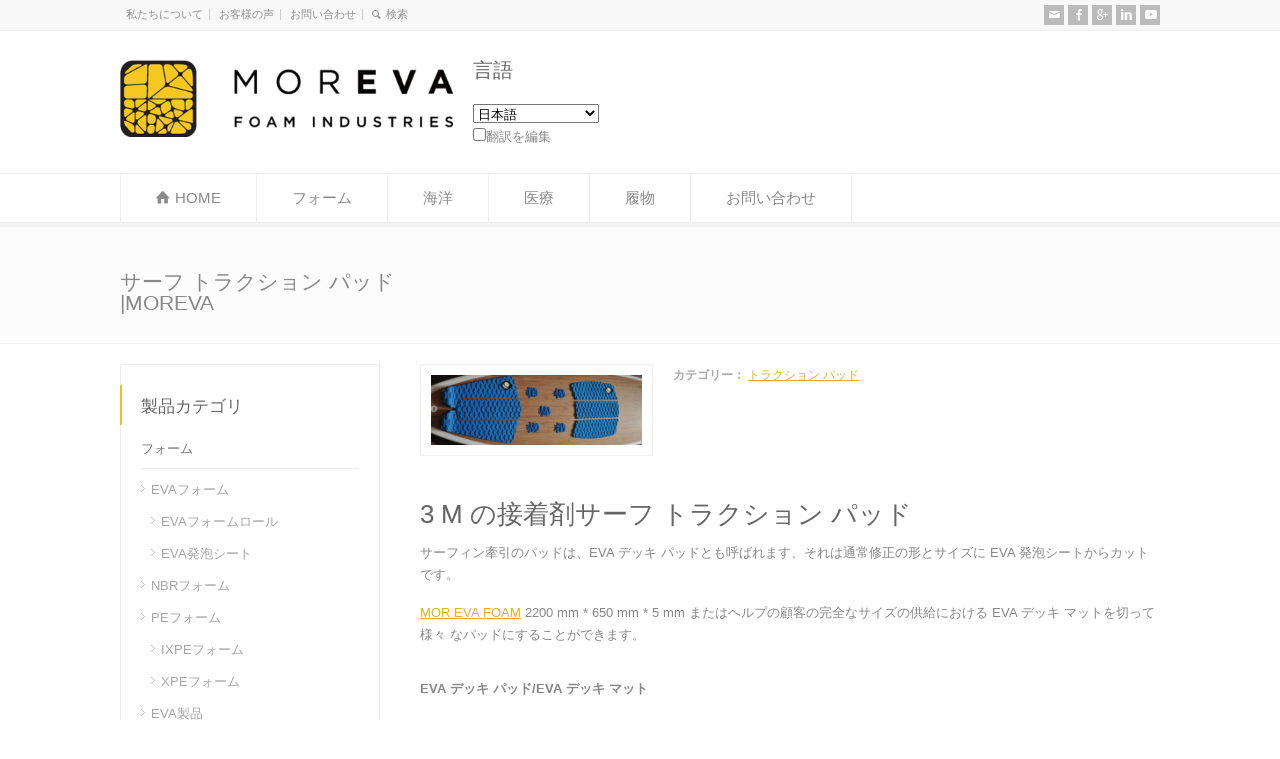

--- FILE ---
content_type: text/html; charset=UTF-8
request_url: https://www.morevafoam.com/ja/Products/eva-surf-traction-pad
body_size: 16718
content:
<!doctype html>
<html lang="ja" class="no-js" dir="ltr">
<head> 
<meta charset="UTF-8" />  
<meta name="viewport" content="width=device-width, initial-scale=1, maximum-scale=1">

<meta name='robots' content='index, follow, max-image-preview:large, max-snippet:-1, max-video-preview:-1' />
	<style>img:is([sizes="auto" i], [sizes^="auto," i]) { contain-intrinsic-size: 3000px 1500px }</style>
	
	<!-- This site is optimized with the Yoast SEO plugin v24.9 - https://yoast.com/wordpress/plugins/seo/ -->
	<title>サーフィン トラクション パッド、EVA デッキ パッド、EVA トラクション パッド |MOREVA</title>
	<meta name="description" content="MOREVA provide highest quality EVA surf traction pad material in large size. It comes in various colors, styles and textures. Contact us at +8618159375657." />
	<link rel="canonical" href="https://www.MorEvaFoam.com/ja/Products/eva-surf-traction-pad" />
	<meta property="og:locale" content="ja_JP" />
	<meta property="og:type" content="記事" />
	<meta property="og:title" content="サーフィン トラクション パッド、EVA デッキ パッド、EVA トラクション パッド |MOREVA" />
	<meta property="og:description" content="MOREVA provide highest quality EVA surf traction pad material in large size. It comes in various colors, styles and textures. Contact us at +8618159375657." />
	<meta property="og:url" content="https://www.MorEvaFoam.com/Products/eva-surf-traction-pad" />
	<meta property="og:site_name" content="Morのエヴァフォーム" />
	<meta property="article:publisher" content="https://www.facebook.com/morevafoam" />
	<meta property="article:modified_time" content="2018-12-08T03:05:17+00:00" />
	<meta property="og:image" content="https://www.MorEvaFoam.com/wp-content/uploads/2015/10/6978331.jpg" />
	<meta property="og:image:width" content="600" />
	<meta property="og:image:height" content="261" />
	<meta property="og:image:type" content="image/jpeg" />
	<meta name="twitter:card" content="summary_large_image" />
	<meta name="twitter:site" content="@Mor_Evasole" />
	<meta name="twitter:label1" content="推定読み取り時間" />
	<meta name="twitter:data1" content="1分" />
	<script type="application/ld+json" class="yoast-schema-graph">{"@context":"https://schema.org","@graph":[{"@type":"WebPage","@id":"https://www.MorEvaFoam.com/Products/eva-surf-traction-pad","url":"https://www.MorEvaFoam.com/Products/eva-surf-traction-pad","name":"Surf traction pad, EVA deck pad, EVA traction pad | MOREVA","isPartOf":{"@id":"https://www.MorEvaFoam.com/#website"},"primaryImageOfPage":{"@id":"https://www.MorEvaFoam.com/Products/eva-surf-traction-pad#primaryimage"},"image":{"@id":"https://www.MorEvaFoam.com/Products/eva-surf-traction-pad#primaryimage"},"thumbnailUrl":"https://www.MorEvaFoam.com/wp-content/uploads/2015/10/6978331.jpg","datePublished":"2015-10-06T05:43:55+00:00","dateModified":"2018-12-08T03:05:17+00:00","description":"MOREVA provide highest quality EVA surf traction pad material in large size. It comes in various colors, styles and textures. Contact us at +8618159375657.","breadcrumb":{"@id":"https://www.MorEvaFoam.com/Products/eva-surf-traction-pad#breadcrumb"},"inLanguage":"ja","potentialAction":[{"@type":"ReadAction","target":["https://www.MorEvaFoam.com/Products/eva-surf-traction-pad"]}]},{"@type":"ImageObject","inLanguage":"ja","@id":"https://www.MorEvaFoam.com/Products/eva-surf-traction-pad#primaryimage","url":"https://www.MorEvaFoam.com/wp-content/uploads/2015/10/6978331.jpg","contentUrl":"https://www.MorEvaFoam.com/wp-content/uploads/2015/10/6978331.jpg","width":600,"height":261},{"@type":"BreadcrumbList","@id":"https://www.MorEvaFoam.com/Products/eva-surf-traction-pad#breadcrumb","itemListElement":[{"@type":"ListItem","position":1,"name":"Home","item":"https://www.MorEvaFoam.com/"},{"@type":"ListItem","position":2,"name":"Surf traction pad| MOREVA"}]},{"@type":"WebSite","@id":"https://www.MorEvaFoam.com/#website","url":"https://www.MorEvaFoam.com/","name":"Mor Eva Foam","description":"Mor Eva, More Fun","potentialAction":[{"@type":"SearchAction","target":{"@type":"EntryPoint","urlTemplate":"https://www.MorEvaFoam.com/?s={search_term_string}"},"query-input":{"@type":"PropertyValueSpecification","valueRequired":true,"valueName":"search_term_string"}}],"inLanguage":"ja"}]}</script>
	<!-- / Yoast SEO plugin. -->


<link rel='dns-prefetch' href='//www.MorEvaFoam.com' />
<link rel='dns-prefetch' href='//static.addtoany.com' />
<link rel='dns-prefetch' href='//www.googletagmanager.com' />
<script type="9b8cd993f4204815f9cfdc21-text/javascript">
/* <![CDATA[ */
window._wpemojiSettings = {"baseUrl":"https:\/\/s.w.org\/images\/core\/emoji\/15.1.0\/72x72\/","ext":".png","svgUrl":"https:\/\/s.w.org\/images\/core\/emoji\/15.1.0\/svg\/","svgExt":".svg","source":{"concatemoji":"https:\/\/www.MorEvaFoam.com\/wp-includes\/js\/wp-emoji-release.min.js"}};
/*! This file is auto-generated */
!function(i,n){var o,s,e;function c(e){try{var t={supportTests:e,timestamp:(new Date).valueOf()};sessionStorage.setItem(o,JSON.stringify(t))}catch(e){}}function p(e,t,n){e.clearRect(0,0,e.canvas.width,e.canvas.height),e.fillText(t,0,0);var t=new Uint32Array(e.getImageData(0,0,e.canvas.width,e.canvas.height).data),r=(e.clearRect(0,0,e.canvas.width,e.canvas.height),e.fillText(n,0,0),new Uint32Array(e.getImageData(0,0,e.canvas.width,e.canvas.height).data));return t.every(function(e,t){return e===r[t]})}function u(e,t,n){switch(t){case"flag":return n(e,"\ud83c\udff3\ufe0f\u200d\u26a7\ufe0f","\ud83c\udff3\ufe0f\u200b\u26a7\ufe0f")?!1:!n(e,"\ud83c\uddfa\ud83c\uddf3","\ud83c\uddfa\u200b\ud83c\uddf3")&&!n(e,"\ud83c\udff4\udb40\udc67\udb40\udc62\udb40\udc65\udb40\udc6e\udb40\udc67\udb40\udc7f","\ud83c\udff4\u200b\udb40\udc67\u200b\udb40\udc62\u200b\udb40\udc65\u200b\udb40\udc6e\u200b\udb40\udc67\u200b\udb40\udc7f");case"emoji":return!n(e,"\ud83d\udc26\u200d\ud83d\udd25","\ud83d\udc26\u200b\ud83d\udd25")}return!1}function f(e,t,n){var r="undefined"!=typeof WorkerGlobalScope&&self instanceof WorkerGlobalScope?new OffscreenCanvas(300,150):i.createElement("canvas"),a=r.getContext("2d",{willReadFrequently:!0}),o=(a.textBaseline="top",a.font="600 32px Arial",{});return e.forEach(function(e){o[e]=t(a,e,n)}),o}function t(e){var t=i.createElement("script");t.src=e,t.defer=!0,i.head.appendChild(t)}"undefined"!=typeof Promise&&(o="wpEmojiSettingsSupports",s=["flag","emoji"],n.supports={everything:!0,everythingExceptFlag:!0},e=new Promise(function(e){i.addEventListener("DOMContentLoaded",e,{once:!0})}),new Promise(function(t){var n=function(){try{var e=JSON.parse(sessionStorage.getItem(o));if("object"==typeof e&&"number"==typeof e.timestamp&&(new Date).valueOf()<e.timestamp+604800&&"object"==typeof e.supportTests)return e.supportTests}catch(e){}return null}();if(!n){if("undefined"!=typeof Worker&&"undefined"!=typeof OffscreenCanvas&&"undefined"!=typeof URL&&URL.createObjectURL&&"undefined"!=typeof Blob)try{var e="postMessage("+f.toString()+"("+[JSON.stringify(s),u.toString(),p.toString()].join(",")+"));",r=new Blob([e],{type:"text/javascript"}),a=new Worker(URL.createObjectURL(r),{name:"wpTestEmojiSupports"});return void(a.onmessage=function(e){c(n=e.data),a.terminate(),t(n)})}catch(e){}c(n=f(s,u,p))}t(n)}).then(function(e){for(var t in e)n.supports[t]=e[t],n.supports.everything=n.supports.everything&&n.supports[t],"flag"!==t&&(n.supports.everythingExceptFlag=n.supports.everythingExceptFlag&&n.supports[t]);n.supports.everythingExceptFlag=n.supports.everythingExceptFlag&&!n.supports.flag,n.DOMReady=!1,n.readyCallback=function(){n.DOMReady=!0}}).then(function(){return e}).then(function(){var e;n.supports.everything||(n.readyCallback(),(e=n.source||{}).concatemoji?t(e.concatemoji):e.wpemoji&&e.twemoji&&(t(e.twemoji),t(e.wpemoji)))}))}((window,document),window._wpemojiSettings);
/* ]]> */
</script>
<style id='wp-emoji-styles-inline-css' type='text/css'>

	img.wp-smiley, img.emoji {
		display: inline !important;
		border: none !important;
		box-shadow: none !important;
		height: 1em !important;
		width: 1em !important;
		margin: 0 0.07em !important;
		vertical-align: -0.1em !important;
		background: none !important;
		padding: 0 !important;
	}
</style>
<link rel='stylesheet' id='wp-block-library-css' href='https://www.MorEvaFoam.com/wp-includes/css/dist/block-library/style.min.css' type='text/css' media='all' />
<style id='classic-theme-styles-inline-css' type='text/css'>
/*! This file is auto-generated */
.wp-block-button__link{color:#fff;background-color:#32373c;border-radius:9999px;box-shadow:none;text-decoration:none;padding:calc(.667em + 2px) calc(1.333em + 2px);font-size:1.125em}.wp-block-file__button{background:#32373c;color:#fff;text-decoration:none}
</style>
<style id='global-styles-inline-css' type='text/css'>
:root{--wp--preset--aspect-ratio--square: 1;--wp--preset--aspect-ratio--4-3: 4/3;--wp--preset--aspect-ratio--3-4: 3/4;--wp--preset--aspect-ratio--3-2: 3/2;--wp--preset--aspect-ratio--2-3: 2/3;--wp--preset--aspect-ratio--16-9: 16/9;--wp--preset--aspect-ratio--9-16: 9/16;--wp--preset--color--black: #000000;--wp--preset--color--cyan-bluish-gray: #abb8c3;--wp--preset--color--white: #ffffff;--wp--preset--color--pale-pink: #f78da7;--wp--preset--color--vivid-red: #cf2e2e;--wp--preset--color--luminous-vivid-orange: #ff6900;--wp--preset--color--luminous-vivid-amber: #fcb900;--wp--preset--color--light-green-cyan: #7bdcb5;--wp--preset--color--vivid-green-cyan: #00d084;--wp--preset--color--pale-cyan-blue: #8ed1fc;--wp--preset--color--vivid-cyan-blue: #0693e3;--wp--preset--color--vivid-purple: #9b51e0;--wp--preset--gradient--vivid-cyan-blue-to-vivid-purple: linear-gradient(135deg,rgba(6,147,227,1) 0%,rgb(155,81,224) 100%);--wp--preset--gradient--light-green-cyan-to-vivid-green-cyan: linear-gradient(135deg,rgb(122,220,180) 0%,rgb(0,208,130) 100%);--wp--preset--gradient--luminous-vivid-amber-to-luminous-vivid-orange: linear-gradient(135deg,rgba(252,185,0,1) 0%,rgba(255,105,0,1) 100%);--wp--preset--gradient--luminous-vivid-orange-to-vivid-red: linear-gradient(135deg,rgba(255,105,0,1) 0%,rgb(207,46,46) 100%);--wp--preset--gradient--very-light-gray-to-cyan-bluish-gray: linear-gradient(135deg,rgb(238,238,238) 0%,rgb(169,184,195) 100%);--wp--preset--gradient--cool-to-warm-spectrum: linear-gradient(135deg,rgb(74,234,220) 0%,rgb(151,120,209) 20%,rgb(207,42,186) 40%,rgb(238,44,130) 60%,rgb(251,105,98) 80%,rgb(254,248,76) 100%);--wp--preset--gradient--blush-light-purple: linear-gradient(135deg,rgb(255,206,236) 0%,rgb(152,150,240) 100%);--wp--preset--gradient--blush-bordeaux: linear-gradient(135deg,rgb(254,205,165) 0%,rgb(254,45,45) 50%,rgb(107,0,62) 100%);--wp--preset--gradient--luminous-dusk: linear-gradient(135deg,rgb(255,203,112) 0%,rgb(199,81,192) 50%,rgb(65,88,208) 100%);--wp--preset--gradient--pale-ocean: linear-gradient(135deg,rgb(255,245,203) 0%,rgb(182,227,212) 50%,rgb(51,167,181) 100%);--wp--preset--gradient--electric-grass: linear-gradient(135deg,rgb(202,248,128) 0%,rgb(113,206,126) 100%);--wp--preset--gradient--midnight: linear-gradient(135deg,rgb(2,3,129) 0%,rgb(40,116,252) 100%);--wp--preset--font-size--small: 13px;--wp--preset--font-size--medium: 20px;--wp--preset--font-size--large: 36px;--wp--preset--font-size--x-large: 42px;--wp--preset--spacing--20: 0.44rem;--wp--preset--spacing--30: 0.67rem;--wp--preset--spacing--40: 1rem;--wp--preset--spacing--50: 1.5rem;--wp--preset--spacing--60: 2.25rem;--wp--preset--spacing--70: 3.38rem;--wp--preset--spacing--80: 5.06rem;--wp--preset--shadow--natural: 6px 6px 9px rgba(0, 0, 0, 0.2);--wp--preset--shadow--deep: 12px 12px 50px rgba(0, 0, 0, 0.4);--wp--preset--shadow--sharp: 6px 6px 0px rgba(0, 0, 0, 0.2);--wp--preset--shadow--outlined: 6px 6px 0px -3px rgba(255, 255, 255, 1), 6px 6px rgba(0, 0, 0, 1);--wp--preset--shadow--crisp: 6px 6px 0px rgba(0, 0, 0, 1);}:where(.is-layout-flex){gap: 0.5em;}:where(.is-layout-grid){gap: 0.5em;}body .is-layout-flex{display: flex;}.is-layout-flex{flex-wrap: wrap;align-items: center;}.is-layout-flex > :is(*, div){margin: 0;}body .is-layout-grid{display: grid;}.is-layout-grid > :is(*, div){margin: 0;}:where(.wp-block-columns.is-layout-flex){gap: 2em;}:where(.wp-block-columns.is-layout-grid){gap: 2em;}:where(.wp-block-post-template.is-layout-flex){gap: 1.25em;}:where(.wp-block-post-template.is-layout-grid){gap: 1.25em;}.has-black-color{color: var(--wp--preset--color--black) !important;}.has-cyan-bluish-gray-color{color: var(--wp--preset--color--cyan-bluish-gray) !important;}.has-white-color{color: var(--wp--preset--color--white) !important;}.has-pale-pink-color{color: var(--wp--preset--color--pale-pink) !important;}.has-vivid-red-color{color: var(--wp--preset--color--vivid-red) !important;}.has-luminous-vivid-orange-color{color: var(--wp--preset--color--luminous-vivid-orange) !important;}.has-luminous-vivid-amber-color{color: var(--wp--preset--color--luminous-vivid-amber) !important;}.has-light-green-cyan-color{color: var(--wp--preset--color--light-green-cyan) !important;}.has-vivid-green-cyan-color{color: var(--wp--preset--color--vivid-green-cyan) !important;}.has-pale-cyan-blue-color{color: var(--wp--preset--color--pale-cyan-blue) !important;}.has-vivid-cyan-blue-color{color: var(--wp--preset--color--vivid-cyan-blue) !important;}.has-vivid-purple-color{color: var(--wp--preset--color--vivid-purple) !important;}.has-black-background-color{background-color: var(--wp--preset--color--black) !important;}.has-cyan-bluish-gray-background-color{background-color: var(--wp--preset--color--cyan-bluish-gray) !important;}.has-white-background-color{background-color: var(--wp--preset--color--white) !important;}.has-pale-pink-background-color{background-color: var(--wp--preset--color--pale-pink) !important;}.has-vivid-red-background-color{background-color: var(--wp--preset--color--vivid-red) !important;}.has-luminous-vivid-orange-background-color{background-color: var(--wp--preset--color--luminous-vivid-orange) !important;}.has-luminous-vivid-amber-background-color{background-color: var(--wp--preset--color--luminous-vivid-amber) !important;}.has-light-green-cyan-background-color{background-color: var(--wp--preset--color--light-green-cyan) !important;}.has-vivid-green-cyan-background-color{background-color: var(--wp--preset--color--vivid-green-cyan) !important;}.has-pale-cyan-blue-background-color{background-color: var(--wp--preset--color--pale-cyan-blue) !important;}.has-vivid-cyan-blue-background-color{background-color: var(--wp--preset--color--vivid-cyan-blue) !important;}.has-vivid-purple-background-color{background-color: var(--wp--preset--color--vivid-purple) !important;}.has-black-border-color{border-color: var(--wp--preset--color--black) !important;}.has-cyan-bluish-gray-border-color{border-color: var(--wp--preset--color--cyan-bluish-gray) !important;}.has-white-border-color{border-color: var(--wp--preset--color--white) !important;}.has-pale-pink-border-color{border-color: var(--wp--preset--color--pale-pink) !important;}.has-vivid-red-border-color{border-color: var(--wp--preset--color--vivid-red) !important;}.has-luminous-vivid-orange-border-color{border-color: var(--wp--preset--color--luminous-vivid-orange) !important;}.has-luminous-vivid-amber-border-color{border-color: var(--wp--preset--color--luminous-vivid-amber) !important;}.has-light-green-cyan-border-color{border-color: var(--wp--preset--color--light-green-cyan) !important;}.has-vivid-green-cyan-border-color{border-color: var(--wp--preset--color--vivid-green-cyan) !important;}.has-pale-cyan-blue-border-color{border-color: var(--wp--preset--color--pale-cyan-blue) !important;}.has-vivid-cyan-blue-border-color{border-color: var(--wp--preset--color--vivid-cyan-blue) !important;}.has-vivid-purple-border-color{border-color: var(--wp--preset--color--vivid-purple) !important;}.has-vivid-cyan-blue-to-vivid-purple-gradient-background{background: var(--wp--preset--gradient--vivid-cyan-blue-to-vivid-purple) !important;}.has-light-green-cyan-to-vivid-green-cyan-gradient-background{background: var(--wp--preset--gradient--light-green-cyan-to-vivid-green-cyan) !important;}.has-luminous-vivid-amber-to-luminous-vivid-orange-gradient-background{background: var(--wp--preset--gradient--luminous-vivid-amber-to-luminous-vivid-orange) !important;}.has-luminous-vivid-orange-to-vivid-red-gradient-background{background: var(--wp--preset--gradient--luminous-vivid-orange-to-vivid-red) !important;}.has-very-light-gray-to-cyan-bluish-gray-gradient-background{background: var(--wp--preset--gradient--very-light-gray-to-cyan-bluish-gray) !important;}.has-cool-to-warm-spectrum-gradient-background{background: var(--wp--preset--gradient--cool-to-warm-spectrum) !important;}.has-blush-light-purple-gradient-background{background: var(--wp--preset--gradient--blush-light-purple) !important;}.has-blush-bordeaux-gradient-background{background: var(--wp--preset--gradient--blush-bordeaux) !important;}.has-luminous-dusk-gradient-background{background: var(--wp--preset--gradient--luminous-dusk) !important;}.has-pale-ocean-gradient-background{background: var(--wp--preset--gradient--pale-ocean) !important;}.has-electric-grass-gradient-background{background: var(--wp--preset--gradient--electric-grass) !important;}.has-midnight-gradient-background{background: var(--wp--preset--gradient--midnight) !important;}.has-small-font-size{font-size: var(--wp--preset--font-size--small) !important;}.has-medium-font-size{font-size: var(--wp--preset--font-size--medium) !important;}.has-large-font-size{font-size: var(--wp--preset--font-size--large) !important;}.has-x-large-font-size{font-size: var(--wp--preset--font-size--x-large) !important;}
:where(.wp-block-post-template.is-layout-flex){gap: 1.25em;}:where(.wp-block-post-template.is-layout-grid){gap: 1.25em;}
:where(.wp-block-columns.is-layout-flex){gap: 2em;}:where(.wp-block-columns.is-layout-grid){gap: 2em;}
:root :where(.wp-block-pullquote){font-size: 1.5em;line-height: 1.6;}
</style>
<link rel='stylesheet' id='responsive-lightbox-nivo-css' href='https://www.MorEvaFoam.com/wp-content/plugins/responsive-lightbox/assets/nivo/nivo-lightbox.min.css' type='text/css' media='all' />
<link rel='stylesheet' id='responsive-lightbox-nivo-default-css' href='https://www.MorEvaFoam.com/wp-content/plugins/responsive-lightbox/assets/nivo/themes/default/default.css' type='text/css' media='all' />
<link rel='stylesheet' id='wpbits-afe-pro-afe-styles-css' href='https://www.MorEvaFoam.com/wp-content/plugins/wpbits-addons-for-elementor-pro/afe/assets/css/afe-styles.min.css' type='text/css' media='all' />
<link rel='stylesheet' id='wpb-lib-frontend-css' href='https://www.MorEvaFoam.com/wp-content/plugins/wpbits-addons-for-elementor/assets/css/frontend.min.css' type='text/css' media='all' />
<link rel='stylesheet' id='normalize-css' href='https://www.MorEvaFoam.com/wp-content/themes/rttheme18/css/normalize.css' type='text/css' media='all' />
<link rel='stylesheet' id='theme-framework-css' href='https://www.MorEvaFoam.com/wp-content/themes/rttheme18/css/rt-css-framework.css' type='text/css' media='all' />
<link rel='stylesheet' id='fontello-css' href='https://www.MorEvaFoam.com/wp-content/themes/rttheme18/css/fontello/css/fontello.css' type='text/css' media='all' />
<link rel='stylesheet' id='jackbox-css' href='https://www.MorEvaFoam.com/wp-content/themes/rttheme18/js/lightbox/css/jackbox.min.css' type='text/css' media='all' />
<link rel='stylesheet' id='theme-style-all-css' href='https://www.MorEvaFoam.com/wp-content/themes/rttheme18/css/style.css' type='text/css' media='all' />
<link rel='stylesheet' id='jquery-owl-carousel-css' href='https://www.MorEvaFoam.com/wp-content/themes/rttheme18/css/owl.carousel.css' type='text/css' media='all' />
<link rel='stylesheet' id='flex-slider-css-css' href='https://www.MorEvaFoam.com/wp-content/themes/rttheme18/css/flexslider.css' type='text/css' media='all' />
<link rel='stylesheet' id='progression-player-css' href='https://www.MorEvaFoam.com/wp-content/themes/rttheme18/js/video_player/progression-player.css' type='text/css' media='all' />
<link rel='stylesheet' id='progression-skin-minimal-light-css' href='https://www.MorEvaFoam.com/wp-content/themes/rttheme18/js/video_player/skin-minimal-light.css' type='text/css' media='all' />
<link rel='stylesheet' id='isotope-css-css' href='https://www.MorEvaFoam.com/wp-content/themes/rttheme18/css/isotope.css' type='text/css' media='all' />
<link rel='stylesheet' id='jquery-colortip-css' href='https://www.MorEvaFoam.com/wp-content/themes/rttheme18/css/colortip-1.0-jquery.css' type='text/css' media='all' />
<link rel='stylesheet' id='animate-css' href='https://www.MorEvaFoam.com/wp-content/themes/rttheme18/css/animate.css' type='text/css' media='all' />
<!--[if IE 7]>
<link rel='stylesheet' id='theme-ie7-css' href='https://www.MorEvaFoam.com/wp-content/themes/rttheme18/css/ie7.css' type='text/css' media='all' />
<![endif]-->
<!--[if lt IE 9]>
<link rel='stylesheet' id='theme-ltie9-css' href='https://www.MorEvaFoam.com/wp-content/themes/rttheme18/css/before_ie9.css' type='text/css' media='all' />
<![endif]-->
<link rel='stylesheet' id='tablepress-default-css' href='https://www.MorEvaFoam.com/wp-content/plugins/tablepress/css/build/default.css' type='text/css' media='all' />
<link rel='stylesheet' id='addtoany-css' href='https://www.MorEvaFoam.com/wp-content/plugins/add-to-any/addtoany.min.css' type='text/css' media='all' />
<link rel='stylesheet' id='wp-featherlight-css' href='https://www.MorEvaFoam.com/wp-content/plugins/wp-featherlight/css/wp-featherlight.min.css' type='text/css' media='all' />
<link rel='stylesheet' id='theme-skin-css' href='https://www.MorEvaFoam.com/wp-content/themes/rttheme18/css/orange-style.css' type='text/css' media='all' />
<style id='theme-skin-inline-css' type='text/css'>
.retina#logo{background: url('https://www.MorEvaFoam.com/wp-content/uploads/2014/08/MORLOGO11.png') no-repeat scroll 0 0 / 100% auto transparent;-moz-background-size:100%;-webkit-background-size:100%;-o-background-size:100%; background-size: 100%;} .retina#logo img{display: none;}
#navigation_bar > ul > li > a{font-family:Arial,Helvetica,sans-serif;font-weight:normal !important}.flex-caption,.pricing_table .table_wrap ul > li.caption,.pricing_table .table_wrap.highlight ul > li.caption,.banner p,.sidebar .featured_article_title,.footer_widgets_row .featured_article_title,.latest-news a.title,h1,h2,h3,h4,h5{font-family:Arial,Helvetica,sans-serif;font-weight:normal}body,#navigation_bar > ul > li > a span,.product_info h5,.product_item_holder h5,#slogan_text{font-family:Arial,Helvetica,sans-serif;font-weight:normal !important}.testimonial .text,blockquote p{font-family:Arial,Helvetica,sans-serif;font-weight:normal !important}#navigation_bar > ul > li > a{font-size:15px}@media only screen and (min-width:960px){.header-design2 .default_position #navigation_bar > ul > li > a{line-height:80px}.header-design2 #logo img{max-height:60px}.header-design2  #logo h1,.header-design2  #logo h1 a{padding:0;line-height:60px}.header-design2 .section_logo > section{display:table;height:60px}.header-design2 #logo > a{display:table-cell;vertical-align:middle}}
</style>
<link rel='stylesheet' id='theme-style-css' href='https://www.MorEvaFoam.com/wp-content/themes/rttheme18/style.css' type='text/css' media='all' />
<script type="9b8cd993f4204815f9cfdc21-text/javascript" src="https://www.MorEvaFoam.com/wp-includes/js/jquery/jquery.min.js" id="jquery-core-js"></script>
<script type="9b8cd993f4204815f9cfdc21-text/javascript" src="https://www.MorEvaFoam.com/wp-includes/js/jquery/jquery-migrate.min.js" id="jquery-migrate-js"></script>
<script type="9b8cd993f4204815f9cfdc21-text/javascript" id="addtoany-core-js-before">
/* <![CDATA[ */
window.a2a_config=window.a2a_config||{};a2a_config.callbacks=[];a2a_config.overlays=[];a2a_config.templates={};a2a_localize = {
	Share: "共有",
	Save: "ブックマーク",
	Subscribe: "購読",
	Email: "メール",
	Bookmark: "ブックマーク",
	ShowAll: "すべて表示する",
	ShowLess: "小さく表示する",
	FindServices: "サービスを探す",
	FindAnyServiceToAddTo: "追加するサービスを今すぐ探す",
	PoweredBy: "Powered by",
	ShareViaEmail: "メールでシェアする",
	SubscribeViaEmail: "メールで購読する",
	BookmarkInYourBrowser: "ブラウザにブックマーク",
	BookmarkInstructions: "このページをブックマークするには、 Ctrl+D または \u2318+D を押下。",
	AddToYourFavorites: "お気に入りに追加",
	SendFromWebOrProgram: "任意のメールアドレスまたはメールプログラムから送信",
	EmailProgram: "メールプログラム",
	More: "詳細&#8230;",
	ThanksForSharing: "共有ありがとうございます !",
	ThanksForFollowing: "フォローありがとうございます !"
};
/* ]]> */
</script>
<script type="9b8cd993f4204815f9cfdc21-text/javascript" defer src="https://static.addtoany.com/menu/page.js" id="addtoany-core-js"></script>
<script type="9b8cd993f4204815f9cfdc21-text/javascript" defer src="https://www.MorEvaFoam.com/wp-content/plugins/add-to-any/addtoany.min.js" id="addtoany-jquery-js"></script>
<script type="9b8cd993f4204815f9cfdc21-text/javascript" src="https://www.MorEvaFoam.com/wp-content/plugins/responsive-lightbox/assets/nivo/nivo-lightbox.min.js" id="responsive-lightbox-nivo-js"></script>
<script type="9b8cd993f4204815f9cfdc21-text/javascript" src="https://www.MorEvaFoam.com/wp-includes/js/underscore.min.js" id="underscore-js"></script>
<script type="9b8cd993f4204815f9cfdc21-text/javascript" src="https://www.MorEvaFoam.com/wp-content/plugins/responsive-lightbox/assets/infinitescroll/infinite-scroll.pkgd.min.js" id="responsive-lightbox-infinite-scroll-js"></script>
<script type="9b8cd993f4204815f9cfdc21-text/javascript" id="responsive-lightbox-js-before">
/* <![CDATA[ */
var rlArgs = {"script":"nivo","selector":"lightbox","customEvents":"ajaxComplete","activeGalleries":true,"effect":"fade","clickOverlayToClose":true,"keyboardNav":true,"errorMessage":"The requested content cannot be loaded. Please try again later.","woocommerce_gallery":false,"ajaxurl":"https:\/\/www.MorEvaFoam.com\/wp-admin\/admin-ajax.php","nonce":"4e462dadd8","preview":false,"postId":3271,"scriptExtension":false};
/* ]]> */
</script>
<script type="9b8cd993f4204815f9cfdc21-text/javascript" src="https://www.MorEvaFoam.com/wp-content/plugins/responsive-lightbox/js/front.js" id="responsive-lightbox-js"></script>
<script type="9b8cd993f4204815f9cfdc21-text/javascript" src="//www.MorEvaFoam.com/wp-content/plugins/revslider/sr6/assets/js/rbtools.min.js?ver=6.7.25" async id="tp-tools-js"></script>
<script type="9b8cd993f4204815f9cfdc21-text/javascript" src="//www.MorEvaFoam.com/wp-content/plugins/revslider/sr6/assets/js/rs6.min.js?ver=6.7.25" async id="revmin-js"></script>
<script type="9b8cd993f4204815f9cfdc21-text/javascript" src="https://www.MorEvaFoam.com/wp-content/themes/rttheme18/js/modernizr.min.js" id="modernizr-js"></script>

<!-- Site Kit によって追加された Google タグ（gtag.js）スニペット -->

<!-- Google アナリティクス スニペット (Site Kit が追加) -->
<script type="9b8cd993f4204815f9cfdc21-text/javascript" src="https://www.googletagmanager.com/gtag/js?id=G-ZMFVG12GTN" id="google_gtagjs-js" async></script>
<script type="9b8cd993f4204815f9cfdc21-text/javascript" id="google_gtagjs-js-after">
/* <![CDATA[ */
window.dataLayer = window.dataLayer || [];function gtag(){dataLayer.push(arguments);}
gtag("set","linker",{"domains":["www.MorEvaFoam.com"]});
gtag("js", new Date());
gtag("set", "developer_id.dZTNiMT", true);
gtag("config", "G-ZMFVG12GTN");
/* ]]> */
</script>

<!-- Site Kit によって追加された終了 Google タグ（gtag.js）スニペット -->
<link rel="https://api.w.org/" href="https://www.MorEvaFoam.com/wp-json/" /><link rel="EditURI" type="application/rsd+xml" title="RSD" href="https://www.MorEvaFoam.com/xmlrpc.php?rsd" />
<meta name="generator" content="WordPress 6.8" />
<link rel='shortlink' href='https://www.MorEvaFoam.com/?p=3271' />
<link rel="alternate" title="oEmbed (JSON)" type="application/json+oembed" href="https://www.MorEvaFoam.com/ja/wp-json/oembed/1.0/embed?url=https%3A%2F%2Fwww.MorEvaFoam.com%2FProducts%2Feva-surf-traction-pad" />
<link rel="alternate" title="oEmbed (XML)" type="text/xml+oembed" href="https://www.MorEvaFoam.com/ja/wp-json/oembed/1.0/embed?url=https%3A%2F%2Fwww.MorEvaFoam.com%2FProducts%2Feva-surf-traction-pad&format=xml" />
<meta name="generator" content="Site Kit by Google 1.150.0" /><!--[if lt IE 9]><script src="https://www.MorEvaFoam.com/wp-content/themes/rttheme18/js/html5shiv.js"></script><![endif]--><!--[if gte IE 9]> <style type="text/css"> .gradient { filter: none; } </style> <![endif]--><meta name="generator" content="Elementor 3.28.3; features: e_font_icon_svg, additional_custom_breakpoints, e_local_google_fonts; settings: css_print_method-external, google_font-enabled, font_display-auto">
			<style>
				.e-con.e-parent:nth-of-type(n+4):not(.e-lazyloaded):not(.e-no-lazyload),
				.e-con.e-parent:nth-of-type(n+4):not(.e-lazyloaded):not(.e-no-lazyload) * {
					background-image: none !important;
				}
				@media screen and (max-height: 1024px) {
					.e-con.e-parent:nth-of-type(n+3):not(.e-lazyloaded):not(.e-no-lazyload),
					.e-con.e-parent:nth-of-type(n+3):not(.e-lazyloaded):not(.e-no-lazyload) * {
						background-image: none !important;
					}
				}
				@media screen and (max-height: 640px) {
					.e-con.e-parent:nth-of-type(n+2):not(.e-lazyloaded):not(.e-no-lazyload),
					.e-con.e-parent:nth-of-type(n+2):not(.e-lazyloaded):not(.e-no-lazyload) * {
						background-image: none !important;
					}
				}
			</style>
			
<!-- Google タグ マネージャー スニペット (Site Kit が追加) -->
<script type="9b8cd993f4204815f9cfdc21-text/javascript">
/* <![CDATA[ */

			( function( w, d, s, l, i ) {
				w[l] = w[l] || [];
				w[l].push( {'gtm.start': new Date().getTime(), event: 'gtm.js'} );
				var f = d.getElementsByTagName( s )[0],
					j = d.createElement( s ), dl = l != 'dataLayer' ? '&l=' + l : '';
				j.async = true;
				j.src = 'https://www.googletagmanager.com/gtm.js?id=' + i + dl;
				f.parentNode.insertBefore( j, f );
			} )( window, document, 'script', 'dataLayer', 'GTM-W6Z9JV' );
			
/* ]]> */
</script>

<!-- (ここまで) Google タグ マネージャー スニペット (Site Kit が追加) -->
<meta name="generator" content="Powered by Slider Revolution 6.7.25 - responsive, Mobile-Friendly Slider Plugin for WordPress with comfortable drag and drop interface." />
<link rel="icon" href="https://www.MorEvaFoam.com/wp-content/uploads/2014/08/cropped-MORLOGONOF-32x32.png" sizes="32x32" />
<link rel="icon" href="https://www.MorEvaFoam.com/wp-content/uploads/2014/08/cropped-MORLOGONOF-192x192.png" sizes="192x192" />
<link rel="apple-touch-icon" href="https://www.MorEvaFoam.com/wp-content/uploads/2014/08/cropped-MORLOGONOF-180x180.png" />
<meta name="msapplication-TileImage" content="https://www.MorEvaFoam.com/wp-content/uploads/2014/08/cropped-MORLOGONOF-270x270.png" />
<script type="9b8cd993f4204815f9cfdc21-text/javascript">function setREVStartSize(e){
			//window.requestAnimationFrame(function() {
				window.RSIW = window.RSIW===undefined ? window.innerWidth : window.RSIW;
				window.RSIH = window.RSIH===undefined ? window.innerHeight : window.RSIH;
				try {
					var pw = document.getElementById(e.c).parentNode.offsetWidth,
						newh;
					pw = pw===0 || isNaN(pw) || (e.l=="fullwidth" || e.layout=="fullwidth") ? window.RSIW : pw;
					e.tabw = e.tabw===undefined ? 0 : parseInt(e.tabw);
					e.thumbw = e.thumbw===undefined ? 0 : parseInt(e.thumbw);
					e.tabh = e.tabh===undefined ? 0 : parseInt(e.tabh);
					e.thumbh = e.thumbh===undefined ? 0 : parseInt(e.thumbh);
					e.tabhide = e.tabhide===undefined ? 0 : parseInt(e.tabhide);
					e.thumbhide = e.thumbhide===undefined ? 0 : parseInt(e.thumbhide);
					e.mh = e.mh===undefined || e.mh=="" || e.mh==="auto" ? 0 : parseInt(e.mh,0);
					if(e.layout==="fullscreen" || e.l==="fullscreen")
						newh = Math.max(e.mh,window.RSIH);
					else{
						e.gw = Array.isArray(e.gw) ? e.gw : [e.gw];
						for (var i in e.rl) if (e.gw[i]===undefined || e.gw[i]===0) e.gw[i] = e.gw[i-1];
						e.gh = e.el===undefined || e.el==="" || (Array.isArray(e.el) && e.el.length==0)? e.gh : e.el;
						e.gh = Array.isArray(e.gh) ? e.gh : [e.gh];
						for (var i in e.rl) if (e.gh[i]===undefined || e.gh[i]===0) e.gh[i] = e.gh[i-1];
											
						var nl = new Array(e.rl.length),
							ix = 0,
							sl;
						e.tabw = e.tabhide>=pw ? 0 : e.tabw;
						e.thumbw = e.thumbhide>=pw ? 0 : e.thumbw;
						e.tabh = e.tabhide>=pw ? 0 : e.tabh;
						e.thumbh = e.thumbhide>=pw ? 0 : e.thumbh;
						for (var i in e.rl) nl[i] = e.rl[i]<window.RSIW ? 0 : e.rl[i];
						sl = nl[0];
						for (var i in nl) if (sl>nl[i] && nl[i]>0) { sl = nl[i]; ix=i;}
						var m = pw>(e.gw[ix]+e.tabw+e.thumbw) ? 1 : (pw-(e.tabw+e.thumbw)) / (e.gw[ix]);
						newh =  (e.gh[ix] * m) + (e.tabh + e.thumbh);
					}
					var el = document.getElementById(e.c);
					if (el!==null && el) el.style.height = newh+"px";
					el = document.getElementById(e.c+"_wrapper");
					if (el!==null && el) {
						el.style.height = newh+"px";
						el.style.display = "block";
					}
				} catch(e){
					console.log("Failure at Presize of Slider:" + e)
				}
			//});
		  };</script>
<meta name="translation-stats" content='{"total_phrases":174,"translated_phrases":142,"human_translated_phrases":3,"hidden_phrases":32,"hidden_translated_phrases":32,"hidden_translateable_phrases":null,"meta_phrases":26,"meta_translated_phrases":12,"time":null}'/>
</head>
<body class="wp-singular products-template-default single single-products postid-3271 wp-theme-rttheme18 wp-featherlight-captions  menu-style-one wide rt_content_animations header-design1 elementor-default elementor-kit-">
		<!-- Google タグ マネージャー (noscript) スニペット (Site Kit が追加) -->
		<noscript>
			<iframe src="https://www.googletagmanager.com/ns.html?id=GTM-W6Z9JV" height="0" width="0" style="display:none;visibility:hidden"></iframe>
		</noscript>
		<!-- (ここまで) Google タグ マネージャー (noscript) スニペット (Site Kit が追加) -->
		
			<script type="9b8cd993f4204815f9cfdc21-text/javascript">
			/* <![CDATA[ */ 
				document.getElementsByTagName("html")[0].className.replace(/\no-js\b/, "js");
				window.onerror=function(){				
					document.getElementById("rt_loading").removeAttribute("class");
				}			 	
			/* ]]> */	
			</script> 
		<div id="rt_loading" class="rt_loading"></div>
<!-- background wrapper -->
<div id="container">   

		<!-- mobile actions -->
	<section id="mobile_bar" class="clearfix">
		<div class="mobile_menu_control icon-menu"></div>
		<div class="top_bar_control icon-cog"></div>    
	</section>
	<!-- / end section #mobile_bar -->    

		<!-- top bar -->
	<section id="top_bar" class="clearfix">
		<div class="top_bar_container">    

					<ul id="top_navigation" class="top_links">

						<!--  top links -->
												    <li id="menu-item-2128" class="menu-item menu-item-type-post_type menu-item-object-page menu-item-2128"><a href="https://www.MorEvaFoam.com/ja/about-mor-eva-foam">私たちについて</a></li>
<li id="menu-item-2213" class="menu-item menu-item-type-post_type menu-item-object-page menu-item-2213"><a href="https://www.MorEvaFoam.com/ja/eva-foam-sheet-testimonials">お客様の声</a></li>
<li id="menu-item-2129" class="menu-item menu-item-type-post_type menu-item-object-page menu-item-2129"><a href="https://www.MorEvaFoam.com/ja/contact-us-2">お問い合わせ</a></li>
				  			<!-- / end ul .top_links --> 
			  			          


							 

													<li><form action="https://www.MorEvaFoam.com//" method="get" id="top_search_form"><span class="icon-search"></span><span><input type="text" class="search_text showtextback" size="1" name="s" id="top_search_field" placeholder="検索" /></span></form></li>
						

						
						
					</ul>


					<ul class="social_media"><li class="mail"><a rel="noreferrer" class="icon-mail" target="_blank" href="/cdn-cgi/l/email-protection#84c9aaccf1eae3c4c9ebf6c1f2e5c2ebe5e9aae7ebe9" title="メール"><span>メール</span></a></li><li class="facebook"><a rel="noreferrer" class="icon-facebook" target="_blank" href="https://www.facebook.com/morevafoam" title="フェイスブック"><span>Facebook上MOR EVA FOAM</span></a></li><li class="gplus"><a rel="noreferrer" class="icon-gplus" target="_blank" href="https://plus.google.com/+MorEvaFoam1" title="グーグル "><span>Google でMOR</span></a></li><li class="linkedin"><a rel="noreferrer" class="icon-linkedin" target="_blank" href="https://www.linkedin.com/in/morevafoam" title="LinkedInの"><span>LinkedInの上でM.Hung</span></a></li><li class="youtube-play"><a rel="noreferrer" class="icon-youtube-play" target="_blank" href="https://www.youtube.com/channel/UClAK0v-5MVcxcCHZgQk2fpw" title="ユーチューブ"><span>YoutubeでMOR</span></a></li></ul>

		</div><!-- / end div .top_bar_container -->    
	</section><!-- / end section #top_bar -->    
	    
	<!-- header -->
	<header id="header"> 

		<!-- header contents -->
		<section id="header_contents" class="clearfix">
				 
				
			<section class="section_logo logo_left three">			 
				<!-- logo -->
				<section id="logo">			 
					 <a href="https://www.MorEvaFoam.com/ja/" title="Morのエヴァフォーム"><img loading="lazy" src="https://www.MorEvaFoam.com/wp-content/uploads/2015/03/MORLOGO11.png" alt="Morのエヴァフォーム" data-retina="https://www.MorEvaFoam.com/wp-content/uploads/2014/08/MORLOGO11.png" /></a> 
				</section><!-- end section #logo -->
			</section><!-- end section #logo -->	
			<section class="section_widget first three"><div class="box box_layout clearfix column_class widget widget_transposh"><div class="caption"><h3 class="featured_article_title">言語</h3></div><div class="space margin-b20"></div><span class="no_translate"><select name="lang" onchange="if (!window.__cfRLUnblockHandlers) return false; document.location.href=this.options[this.selectedIndex].value;" data-cf-modified-9b8cd993f4204815f9cfdc21-=""><option value="/Products/eva-surf-traction-pad">English</option><option value="/ar/Products/eva-surf-traction-pad">العربية</option><option value="/da/Products/eva-surf-traction-pad">Dansk</option><option value="/de/Products/eva-surf-traction-pad">Deutsch</option><option value="/es/Products/eva-surf-traction-pad">Español</option><option value="/fi/Products/eva-surf-traction-pad">Suomi</option><option value="/fr/Products/eva-surf-traction-pad">Français</option><option value="/id/Products/eva-surf-traction-pad">Bahasa Indonesia</option><option value="/it/Products/eva-surf-traction-pad">Italiano</option><option value="/ja/Products/eva-surf-traction-pad" selected="selected">日本語</option><option value="/ko/Products/eva-surf-traction-pad">한국어</option><option value="/nl/Products/eva-surf-traction-pad">Nederlands</option><option value="/no/Products/eva-surf-traction-pad">Norsk</option><option value="/pt/Products/eva-surf-traction-pad">Português</option><option value="/ro/Products/eva-surf-traction-pad">Română</option><option value="/ru/Products/eva-surf-traction-pad">Русский</option><option value="/sv/Products/eva-surf-traction-pad">Svenska</option><option value="/sw/Products/eva-surf-traction-pad">Kiswahili</option><option value="/tr/Products/eva-surf-traction-pad">Türkçe</option><option value="/uk/Products/eva-surf-traction-pad">Українська</option><option value="/zh/Products/eva-surf-traction-pad">中文(简体)</option><option value="/zh-tw/Products/eva-surf-traction-pad">中文(漢字)</option></select><br/></span><input type="checkbox" name="tpedit" value="1" onclick="if (!window.__cfRLUnblockHandlers) return false; document.location.href='/ja/Products/eva-surf-traction-pad?tpedit=1';" data-cf-modified-9b8cd993f4204815f9cfdc21-="" />翻訳を編集<div id="tr_credit"></div></div></section><!-- end section .section_widget --><section class="section_widget second three"><div class="box box_layout clearfix column_class widget widget_text">			<div class="textwidget"><div class="g-plusone" data-size="tall" data-annotation="inline" data-width="300"></div>
<div class="fb-like"></div>
</div>
		</div>
			<section id="slogan_text" class="right_side ">
				 
			</section></section><!-- end section .section_widget -->
		</section><!-- end section #header_contents -->  	


		<!-- navigation -->   
		<div class="nav_shadow sticky"><div class="nav_border"> 

			<nav id="navigation_bar" class="navigation  with_small_logo"><div id="sticky_logo"><a href="https://www.MorEvaFoam.com/ja/" title="Morのエヴァフォーム"><img loading="lazy" src="https://www.MorEvaFoam.com/wp-content/uploads/2015/03/MORLOGO11.png" alt="Morのエヴァフォーム" /></a></div><ul id="navigation" class="menu"><li id='menu-item-2210'  class=" menu-item menu-item-type-post_type menu-item-object-page menu-item-home menu-item-has-children hasSubMenu top-level-0" data-column-size='0'><a  class="icon-home" title="MorのEVAフォーム" href="https://www.MorEvaFoam.com/ja/">HOME</a> 
<ul class="sub-menu">
<li id='menu-item-2739'  class="menu-item menu-item-type-custom menu-item-object-custom menu-item-has-children hasSubMenu"><a  href="#">私たちに関しては</a> 
	<ul class="sub-menu">
<li id='menu-item-2131'  class="menu-item menu-item-type-post_type menu-item-object-page"><a  href="https://www.MorEvaFoam.com/ja/about-mor-eva-foam">MORについて</a> </li>
<li id='menu-item-2211'  class="menu-item menu-item-type-post_type menu-item-object-page"><a  href="https://www.MorEvaFoam.com/ja/eva-foam-sheet-testimonials">お客様の声</a> </li>
	</ul>
</li>
<li id='menu-item-2656'  class="menu-item menu-item-type-custom menu-item-object-custom menu-item-has-children hasSubMenu"><a  href="#">サービス</a> 
	<ul class="sub-menu">
<li id='menu-item-2660'  class="menu-item menu-item-type-post_type menu-item-object-page"><a  href="https://www.MorEvaFoam.com/ja/die-cutting">カッティング</a> </li>
<li id='menu-item-2659'  class="menu-item menu-item-type-post_type menu-item-object-page"><a  href="https://www.MorEvaFoam.com/ja/thermoforming">熱成形</a> </li>
<li id='menu-item-2658'  class="menu-item menu-item-type-post_type menu-item-object-page"><a  href="https://www.MorEvaFoam.com/ja/eva-foam-laminating">ラミネート</a> </li>
<li id='menu-item-2657'  class="menu-item menu-item-type-post_type menu-item-object-page"><a  href="https://www.MorEvaFoam.com/ja/eva-foam-skiving-and-splitting">スカイビングと分割</a> </li>
	</ul>
</li>
<li id='menu-item-2738'  class="menu-item menu-item-type-custom menu-item-object-custom menu-item-has-children hasSubMenu"><a  href="#">INFORMATION</a> 
	<ul class="sub-menu">
<li id='menu-item-16'  class="menu-item menu-item-type-taxonomy menu-item-object-category"><a  href="https://www.MorEvaFoam.com/ja/category/company-news">企業ニュース</a> </li>
<li id='menu-item-15'  class="menu-item menu-item-type-taxonomy menu-item-object-category"><a  href="https://www.MorEvaFoam.com/ja/category/knowledge-base">知識ベース</a> </li>
	</ul>
</li>
</ul>
</li>
<li id='menu-item-3637'  class="menu-item menu-item-type-custom menu-item-object-custom menu-item-has-children hasSubMenu top-level-1" data-column-size='0'><a  href="#">フォーム</a> 
<ul class="sub-menu">
<li id='menu-item-12'  class="menu-item menu-item-type-taxonomy menu-item-object-product_categories menu-item-has-children hasSubMenu"><a  href="https://www.MorEvaFoam.com/ja/Categories/eva-foam">EVAフォーム</a> 
	<ul class="sub-menu">
<li id='menu-item-14'  class="menu-item menu-item-type-taxonomy menu-item-object-product_categories"><a  href="https://www.MorEvaFoam.com/ja/Categories/eva-foam-roll">EVAフォームロール</a> </li>
<li id='menu-item-18'  class="menu-item menu-item-type-taxonomy menu-item-object-product_categories"><a  href="https://www.MorEvaFoam.com/ja/Categories/eva-foam-sheet">EVA発泡シート</a> </li>
	</ul>
</li>
<li id='menu-item-3339'  class="menu-item menu-item-type-taxonomy menu-item-object-product_categories"><a  href="https://www.MorEvaFoam.com/ja/Categories/nbrfoam">NBRフォーム</a> </li>
<li id='menu-item-2893'  class="menu-item menu-item-type-taxonomy menu-item-object-product_categories menu-item-has-children hasSubMenu"><a  href="https://www.MorEvaFoam.com/ja/Categories/pe-xpe-ixpe">PEフォーム</a> 
	<ul class="sub-menu">
<li id='menu-item-2895'  class="menu-item menu-item-type-taxonomy menu-item-object-product_categories"><a  href="https://www.MorEvaFoam.com/ja/Categories/xpe-foam">XPEフォーム</a> </li>
<li id='menu-item-2894'  class="menu-item menu-item-type-taxonomy menu-item-object-product_categories"><a  href="https://www.MorEvaFoam.com/ja/Categories/ixpe-foam">IXPEフォーム</a> </li>
	</ul>
</li>
<li id='menu-item-2232'  class="menu-item menu-item-type-taxonomy menu-item-object-product_categories menu-item-has-children hasSubMenu"><a  href="https://www.MorEvaFoam.com/ja/Categories/eva-products">EVA製品</a> 
	<ul class="sub-menu">
<li id='menu-item-2233'  class="menu-item menu-item-type-taxonomy menu-item-object-product_categories"><a  href="https://www.MorEvaFoam.com/ja/Categories/eva-mat">EVAマット</a> </li>
<li id='menu-item-2236'  class="menu-item menu-item-type-taxonomy menu-item-object-product_categories"><a  href="https://www.MorEvaFoam.com/ja/Categories/yoga-mat">ヨガマット</a> </li>
<li id='menu-item-2235'  class="menu-item menu-item-type-taxonomy menu-item-object-product_categories"><a  href="https://www.MorEvaFoam.com/ja/Categories/eva-toy">EVA玩具</a> </li>
<li id='menu-item-2234'  class="menu-item menu-item-type-taxonomy menu-item-object-product_categories"><a  href="https://www.MorEvaFoam.com/ja/Categories/eva-pad">EVAパッド</a> </li>
	</ul>
</li>
</ul>
</li>
<li id='menu-item-3634'  class="menu-item menu-item-type-custom menu-item-object-custom menu-item-has-children hasSubMenu top-level-2" data-column-size='0'><a  href="#">海洋</a> 
<ul class="sub-menu">
<li id='menu-item-3638'  class="menu-item menu-item-type-taxonomy menu-item-object-product_categories"><a  href="https://www.MorEvaFoam.com/ja/Categories/boat-decking">ボートの床・ ボートのデッキ</a> </li>
<li id='menu-item-3640'  class="menu-item menu-item-type-taxonomy menu-item-object-product_categories current-products-ancestor current-menu-parent current-products-parent"><a  href="https://www.MorEvaFoam.com/ja/Categories/traction-pad">トラクション パッド</a> </li>
<li id='menu-item-3666'  class="menu-item menu-item-type-post_type menu-item-object-page"><a  href="https://www.MorEvaFoam.com/ja/boat-decking-photo">ボート ギャラリー</a> </li>
</ul>
</li>
<li id='menu-item-3635'  class="menu-item menu-item-type-custom menu-item-object-custom menu-item-has-children hasSubMenu top-level-3" data-column-size='0'><a  href="#">医療</a> 
<ul class="sub-menu">
<li id='menu-item-3639'  class="menu-item menu-item-type-taxonomy menu-item-object-product_categories"><a  href="https://www.MorEvaFoam.com/ja/Categories/orthopedic">整形外科</a> </li>
</ul>
</li>
<li id='menu-item-3636'  class="menu-item menu-item-type-custom menu-item-object-custom menu-item-has-children hasSubMenu top-level-4" data-column-size='0'><a  href="#">履物</a> 
<ul class="sub-menu">
<li id='menu-item-2239'  class="menu-item menu-item-type-taxonomy menu-item-object-product_categories"><a  href="https://www.MorEvaFoam.com/ja/Categories/flip-flop-slipper-eva-sole">フリップフロップのためのEVAソール</a> </li>
<li id='menu-item-2240'  class="menu-item menu-item-type-taxonomy menu-item-object-product_categories"><a  href="https://www.MorEvaFoam.com/ja/Categories/eva-shoes-sole">EVA の靴底</a> </li>
<li id='menu-item-2238'  class="menu-item menu-item-type-taxonomy menu-item-object-product_categories"><a  href="https://www.MorEvaFoam.com/ja/Categories/eva-insole">EVAインソール</a> </li>
</ul>
</li>
<li id='menu-item-2671'  class="menu-item menu-item-type-post_type menu-item-object-page top-level-5" data-column-size='0'><a  href="https://www.MorEvaFoam.com/ja/contact-us-2">お問い合わせ</a> </li>
</ul> 

			</nav>
		</div></div>
		<!-- / navigation  --> 

	</header><!-- end tag #header --> 	


		<!-- content holder --> 
		<div class="content_holder">

		<section class="top_content clearfix"><section class="info_bar clearfix "><section class="heading"><h1>サーフ トラクション パッド |MOREVA</h1></section> </section></section>		

				<div class="content_second_background">
			<div class="content_area clearfix"> 
		
													
<section class="content_block_background">
	<section id="product-3271" class="content_block clearfix">
		<section class="content right">

			
	 


<div class="row clearfix">

					<div class="box three first"> 
				<!-- product images --> 
				<section class="product_images">
					<div class="product_images_holder">

						
						<div class="imgeffect">								
							<a id="lightbox-851902" class="icon-zoom-in single lightbox_" data-group="group_product_slider" title="画像を拡大" data-title="EVA DECK GRIP" data-description="" data-thumbnail="https://www.MorEvaFoam.com/wp-content/uploads/2015/10/6978331-75x50.jpg" data-thumbTooltip="" data-scaleUp="" data-href="" data-width="" data-height="" data-flashHasPriority="" data-poster="" data-autoplay="" data-audiotitle="" href="https://www.MorEvaFoam.com/ja/wp-content/uploads/2015/10/6978331.jpg"></a>
							<img itemprop="image" src="https://www.MorEvaFoam.com/wp-content/uploads/2015/10/6978331-480x160.jpg" alt="">
						</div> 
				 

					</div>
				</section><!-- / end section .product_images -->  
			</div>
		

		<div class="box two-three last">		
		<div class="head_text nomargin">
 

			 

			<meta itemprop="name" content="サーフ トラクション パッド |MOREVA">
			<meta itemprop="url" content="https://www.MorEvaFoam.com/Products/eva-surf-traction-pad">

		</div>             
 		

		
		
		<div class="product_meta">
			<span class="posted_in"><b>カテゴリー：</b> <a href="https://www.MorEvaFoam.com/ja/Categories/traction-pad" rel="tag">トラクション パッド</a></span>			
		</div>


	</div>


</div>


<div class="space margin-t20 margin-b20"></div><!-- space -->


<div class="row clearfix">
	<div class="box one first">

 		
				
		 

											
		<div class="box one box-shadow margin-b30"> 
			<div>
				<h2>3 M の接着剤サーフ トラクション パッド</h2>
<p>サーフィン牽引のパッドは、EVA デッキ パッドとも呼ばれます、それは通常修正の形とサイズに EVA 発泡シートからカットです。</p>
<p><a href="https://www.MorEvaFoam.com/ja/" target="_blank">MOR EVA FOAM</a> 2200 mm * 650 mm * 5 mm またはヘルプの顧客の完全なサイズの供給における EVA デッキ マットを切って様々 なパッドにすることができます。</p>
<p><span class ="tr_" id="tr_0" data-source="1" data-orig=""></span></p>
<p><strong>EVA デッキ パッド/EVA デッキ マット</strong></p>
<p>色: さまざまな色を選択します。</p>
<p>サイズ: 最大 2200 mm * に 650 mm * 5 mm またはカスタム カット</p>
<p>美しい outlook のさまざまなテクスチャをテクスチャ: アンチ スリップ</p>
<p>素材： <a href="https://www.MorEvaFoam.com/ja/Products/large-eva-foam-sheet" target="_blank">EVA発泡シート</a></p>
<p>裏面: 3 M の接着剤のオプション</p>
<p><span class ="tr_" id="tr_1" data-source="1" data-orig=""></span></p>
<p>1. 完全エヴァ甲板シート切断する前に</p>

		<style type="text/css">
			#gallery-4 {
				margin: auto;
			}
			#gallery-4 .gallery-item {
				float: left;
				margin-top: 10px;
				text-align: center;
				width: 50%;
			}
			#gallery-4 img {
				border: 2px solid #cfcfcf;
			}
			#gallery-4 .gallery-caption {
				margin-left: 0;
			}
			/* see gallery_shortcode() in wp-includes/media.php */
		</style>
		<div id='gallery-4' class='gallery galleryid-3271 gallery-columns-2 gallery-size-medium'><dl class='gallery-item'>
			<dt class='gallery-icon landscape'>
				<a href='https://www.MorEvaFoam.com/ja/wp-content/uploads/2015/10/Original-sheet-of-EVA-DECK-PAD.jpg' title="" data-rl_title="" class="rl-gallery-link" data-rl_caption="" data-rel="lightbox-gallery-4"><img fetchpriority="high" decoding="async" width="300" height="179" src="https://www.MorEvaFoam.com/wp-content/uploads/2015/10/Original-sheet-of-EVA-DECK-PAD-300x179.jpg" class="attachment-medium size-medium" alt="ワーク ショップでオリジナルのエヴァ甲板シート" srcset="https://www.MorEvaFoam.com/wp-content/uploads/2015/10/Original-sheet-of-EVA-DECK-PAD-300x179.jpg 300w, https://www.MorEvaFoam.com/wp-content/uploads/2015/10/Original-sheet-of-EVA-DECK-PAD-1024x611.jpg 1024w, https://www.MorEvaFoam.com/wp-content/uploads/2015/10/Original-sheet-of-EVA-DECK-PAD.jpg 1500w" sizes="(max-width: 300px) 100vw, 300px" /></a>
			</dt></dl><dl class='gallery-item'>
			<dt class='gallery-icon landscape'>
				<a href='https://www.MorEvaFoam.com/ja/wp-content/uploads/2015/10/Original-eva-deck-sheet-in-workshop.jpg' title="" data-rl_title="" class="rl-gallery-link" data-rl_caption="" data-rel="lightbox-gallery-4"><img decoding="async" width="300" height="225" src="https://www.MorEvaFoam.com/wp-content/uploads/2015/10/Original-eva-deck-sheet-in-workshop-300x225.jpg" class="attachment-medium size-medium" alt="ワーク ショップでオリジナルのエヴァ甲板シート" srcset="https://www.MorEvaFoam.com/wp-content/uploads/2015/10/Original-eva-deck-sheet-in-workshop-300x225.jpg 300w, https://www.MorEvaFoam.com/wp-content/uploads/2015/10/Original-eva-deck-sheet-in-workshop.jpg 780w" sizes="(max-width: 300px) 100vw, 300px" /></a>
			</dt></dl><br style="clear: both" />
		</div>

<p>2. 様々 なテクスチャ</p>
<p><a  href="https://www.MorEvaFoam.com/ja/wp-content/uploads/2015/10/Various-Texture-2.jpg" data-rel="lightbox-gallery-6" data-rl_title="" data-rl_caption="" title=""><img decoding="async" class="alignleft wp-image-3280 size-medium" src="https://www.MorEvaFoam.com/wp-content/uploads/2015/10/Various-Texture-2-300x258.jpg" alt="EVA サーフ トラクション パッドのさまざまなテクスチャ" width="300" height="258" srcset="https://www.MorEvaFoam.com/wp-content/uploads/2015/10/Various-Texture-2-300x258.jpg 300w, https://www.MorEvaFoam.com/wp-content/uploads/2015/10/Various-Texture-2.jpg 572w" sizes="(max-width: 300px) 100vw, 300px" /></a></p>
<p><span class ="tr_" id="tr_2" data-source="1" data-orig=""></span></p>
<p><span class ="tr_" id="tr_3" data-source="1" data-orig=""></span></p>
<p><span class ="tr_" id="tr_4" data-source="1" data-orig=""></span></p>
<p><span class ="tr_" id="tr_5" data-source="1" data-orig=""></span></p>
<p><span class ="tr_" id="tr_6" data-source="1" data-orig=""></span></p>
<p><span class ="tr_" id="tr_7" data-source="1" data-orig=""></span></p>
<p><span class ="tr_" id="tr_8" data-source="1" data-orig=""></span></p>
<p>3. 様々 な色と色をシートで混合できます</p>
<p><a  href="https://www.MorEvaFoam.com/ja/wp-content/uploads/2015/10/Various-Color-mixed.jpg" data-rel="lightbox-gallery-6" data-rl_title="" data-rl_caption="" title=""><img loading="lazy" decoding="async" class="alignleft wp-image-3278 size-medium" src="https://www.MorEvaFoam.com/wp-content/uploads/2015/10/Various-Color-mixed-273x300.jpg" alt="様々 な色の eva デッキ パッド" width="273" height="300" srcset="https://www.MorEvaFoam.com/wp-content/uploads/2015/10/Various-Color-mixed-273x300.jpg 273w, https://www.MorEvaFoam.com/wp-content/uploads/2015/10/Various-Color-mixed.jpg 552w" sizes="(max-width: 273px) 100vw, 273px" /></a></p>
<p><span class ="tr_" id="tr_9" data-source="1" data-orig=""></span></p>
<p><span class ="tr_" id="tr_10" data-source="1" data-orig=""></span></p>
<p><span class ="tr_" id="tr_11" data-source="1" data-orig=""></span></p>
<p><span class ="tr_" id="tr_12" data-source="1" data-orig=""></span></p>
<p><span class ="tr_" id="tr_13" data-source="1" data-orig=""></span></p>
<p><span class ="tr_" id="tr_14" data-source="1" data-orig=""></span></p>
<p><span class ="tr_" id="tr_15" data-source="1" data-orig=""></span></p>
<p><span class ="tr_" id="tr_16" data-source="1" data-orig=""></span></p>
<p>4. 各種カット、3 M 接着 EVA デッキ パッド</p>

		<style type="text/css">
			#gallery-5 {
				margin: auto;
			}
			#gallery-5 .gallery-item {
				float: left;
				margin-top: 10px;
				text-align: center;
				width: 50%;
			}
			#gallery-5 img {
				border: 2px solid #cfcfcf;
			}
			#gallery-5 .gallery-caption {
				margin-left: 0;
			}
			/* see gallery_shortcode() in wp-includes/media.php */
		</style>
		<div id='gallery-5' class='gallery galleryid-3271 gallery-columns-2 gallery-size-medium'><dl class='gallery-item'>
			<dt class='gallery-icon landscape'>
				<a href='https://www.MorEvaFoam.com/ja/wp-content/uploads/2015/10/Various-Cutting.jpg' title="" data-rl_title="" class="rl-gallery-link" data-rl_caption="" data-rel="lightbox-gallery-5"><img loading="lazy" decoding="async" width="300" height="200" src="https://www.MorEvaFoam.com/wp-content/uploads/2015/10/Various-Cutting-300x200.jpg" class="attachment-medium size-medium" alt="eva デッキ パッド" srcset="https://www.MorEvaFoam.com/wp-content/uploads/2015/10/Various-Cutting-300x200.jpg 300w, https://www.MorEvaFoam.com/wp-content/uploads/2015/10/Various-Cutting.jpg 600w" sizes="(max-width: 300px) 100vw, 300px" /></a>
			</dt></dl><dl class='gallery-item'>
			<dt class='gallery-icon landscape'>
				<a href='https://www.MorEvaFoam.com/ja/wp-content/uploads/2015/10/3M-adhesive-EVA-deck-pad.jpg' title="" data-rl_title="" class="rl-gallery-link" data-rl_caption="" data-rel="lightbox-gallery-5"><img loading="lazy" decoding="async" width="300" height="225" src="https://www.MorEvaFoam.com/wp-content/uploads/2015/10/3M-adhesive-EVA-deck-pad-300x225.jpg" class="attachment-medium size-medium" alt="3 M 粘着 EVA デッキ パッド" srcset="https://www.MorEvaFoam.com/wp-content/uploads/2015/10/3M-adhesive-EVA-deck-pad-300x225.jpg 300w, https://www.MorEvaFoam.com/wp-content/uploads/2015/10/3M-adhesive-EVA-deck-pad-1024x768.jpg 1024w, https://www.MorEvaFoam.com/wp-content/uploads/2015/10/3M-adhesive-EVA-deck-pad.jpg 1200w" sizes="(max-width: 300px) 100vw, 300px" /></a>
			</dt></dl><br style="clear: both" />
		</div>

<p>5. 完成品</p>

		<style type="text/css">
			#gallery-6 {
				margin: auto;
			}
			#gallery-6 .gallery-item {
				float: left;
				margin-top: 10px;
				text-align: center;
				width: 33%;
			}
			#gallery-6 img {
				border: 2px solid #cfcfcf;
			}
			#gallery-6 .gallery-caption {
				margin-left: 0;
			}
			/* see gallery_shortcode() in wp-includes/media.php */
		</style>
		<div id='gallery-6' class='gallery galleryid-3271 gallery-columns-3 gallery-size-thumbnail'><dl class='gallery-item'>
			<dt class='gallery-icon landscape'>
				<a href='https://www.MorEvaFoam.com/ja/wp-content/uploads/2015/10/Finished-Product.jpg' title="" data-rl_title="" class="rl-gallery-link" data-rl_caption="" data-rel="lightbox-gallery-6"><img loading="lazy" decoding="async" width="150" height="150" src="https://www.MorEvaFoam.com/wp-content/uploads/2015/10/Finished-Product-150x150.jpg" class="attachment-thumbnail size-thumbnail" alt="EVA サーフ トラクション パッド" srcset="https://www.MorEvaFoam.com/wp-content/uploads/2015/10/Finished-Product-150x150.jpg 150w, https://www.MorEvaFoam.com/wp-content/uploads/2015/10/Finished-Product-300x297.jpg 300w" sizes="(max-width: 150px) 100vw, 150px" /></a>
			</dt></dl><dl class='gallery-item'>
			<dt class='gallery-icon landscape'>
				<a href='https://www.MorEvaFoam.com/ja/wp-content/uploads/2015/10/Finished-Product-2.jpg' title="" data-rl_title="" class="rl-gallery-link" data-rl_caption="" data-rel="lightbox-gallery-6"><img loading="lazy" decoding="async" width="150" height="150" src="https://www.MorEvaFoam.com/wp-content/uploads/2015/10/Finished-Product-2-150x150.jpg" class="attachment-thumbnail size-thumbnail" alt="EVA サーフ トラクション パッド" /></a>
			</dt></dl><dl class='gallery-item'>
			<dt class='gallery-icon landscape'>
				<a href='https://www.MorEvaFoam.com/ja/wp-content/uploads/2015/10/Finish-Product.jpg' title="" data-rl_title="" class="rl-gallery-link" data-rl_caption="" data-rel="lightbox-gallery-6"><img loading="lazy" decoding="async" width="150" height="150" src="https://www.MorEvaFoam.com/wp-content/uploads/2015/10/Finish-Product-150x150.jpg" class="attachment-thumbnail size-thumbnail" alt="EVA サーフ トラクション パッド" /></a>
			</dt></dl><br style="clear: both" />
		</div>

<p><span class ="tr_" id="tr_17" data-source="1" data-orig=""></span></p>
<div class="addtoany_share_save_container addtoany_content addtoany_content_bottom"><div class="a2a_kit a2a_kit_size_20 addtoany_list" data-a2a-url="https://www.MorEvaFoam.com/Products/eva-surf-traction-pad" data-a2a-title="Surf traction pad| MOREVA"><a class="a2a_button_facebook" href="https://www.addtoany.com/add_to/facebook?linkurl=https%3A%2F%2Fwww.MorEvaFoam.com%2FProducts%2Feva-surf-traction-pad&amp;linkname=Surf%20traction%20pad%7C%20MOREVA" title="フェイスブック" rel="nofollow noopener" target="_blank"></a><a class="a2a_button_twitter" href="https://www.addtoany.com/add_to/twitter?linkurl=https%3A%2F%2Fwww.MorEvaFoam.com%2FProducts%2Feva-surf-traction-pad&amp;linkname=Surf%20traction%20pad%7C%20MOREVA" title="ツイッター" rel="nofollow noopener" target="_blank"></a><a class="a2a_button_pinterest" href="https://www.addtoany.com/add_to/pinterest?linkurl=https%3A%2F%2Fwww.MorEvaFoam.com%2FProducts%2Feva-surf-traction-pad&amp;linkname=Surf%20traction%20pad%7C%20MOREVA" title="Pinterest" rel="nofollow noopener" target="_blank"></a><a class="a2a_button_tumblr" href="https://www.addtoany.com/add_to/tumblr?linkurl=https%3A%2F%2Fwww.MorEvaFoam.com%2FProducts%2Feva-surf-traction-pad&amp;linkname=Surf%20traction%20pad%7C%20MOREVA" title="フォロー" rel="nofollow noopener" target="_blank"></a><a class="a2a_button_linkedin" href="https://www.addtoany.com/add_to/linkedin?linkurl=https%3A%2F%2Fwww.MorEvaFoam.com%2FProducts%2Feva-surf-traction-pad&amp;linkname=Surf%20traction%20pad%7C%20MOREVA" title="LinkedInの" rel="nofollow noopener" target="_blank"></a><a class="a2a_button_reddit" href="https://www.addtoany.com/add_to/reddit?linkurl=https%3A%2F%2Fwww.MorEvaFoam.com%2FProducts%2Feva-surf-traction-pad&amp;linkname=Surf%20traction%20pad%7C%20MOREVA" title="Reddit" rel="nofollow noopener" target="_blank"></a><a class="a2a_dd addtoany_share_save addtoany_share" href="https://www.addtoany.com/share"></a></div></div>			</div>
			<div class="clear"></div>
		</div>
		
		
						

		

				
		 

	</div>	 	
</div>	

 



		</section><!-- / end section .content -->  
			<!-- section .sidebar -->  
	<section class="sidebar left sticky "> 
	
	<div class="box box_layout clearfix column_class widget widget_nav_menu"><div class="caption"><h3 class="featured_article_title">製品カテゴリ</h3></div><div class="space margin-b20"></div><div class="menu-product-categories-container"><ul id="menu-product-categories" class="menu"><li id="menu-item-3644" class="menu-item menu-item-type-custom menu-item-object-custom menu-item-has-children hasSubMenu menu-item-3644"><a href="#">フォーム</a>
<ul class="sub-menu">
	<li id="menu-item-2215" class="menu-item menu-item-type-taxonomy menu-item-object-product_categories menu-item-has-children hasSubMenu menu-item-2215"><a href="https://www.MorEvaFoam.com/ja/Categories/eva-foam">EVAフォーム</a>
	<ul class="sub-menu">
		<li id="menu-item-2217" class="menu-item menu-item-type-taxonomy menu-item-object-product_categories menu-item-2217"><a href="https://www.MorEvaFoam.com/ja/Categories/eva-foam-roll">EVAフォームロール</a></li>
		<li id="menu-item-2218" class="menu-item menu-item-type-taxonomy menu-item-object-product_categories menu-item-2218"><a href="https://www.MorEvaFoam.com/ja/Categories/eva-foam-sheet">EVA発泡シート</a></li>
	</ul>
</li>
	<li id="menu-item-3318" class="menu-item menu-item-type-taxonomy menu-item-object-product_categories menu-item-3318"><a href="https://www.MorEvaFoam.com/ja/Categories/nbrfoam">NBRフォーム</a></li>
	<li id="menu-item-2924" class="menu-item menu-item-type-taxonomy menu-item-object-product_categories menu-item-has-children hasSubMenu menu-item-2924"><a href="https://www.MorEvaFoam.com/ja/Categories/pe-xpe-ixpe">PEフォーム</a>
	<ul class="sub-menu">
		<li id="menu-item-2925" class="menu-item menu-item-type-taxonomy menu-item-object-product_categories menu-item-2925"><a href="https://www.MorEvaFoam.com/ja/Categories/ixpe-foam">IXPEフォーム</a></li>
		<li id="menu-item-2926" class="menu-item menu-item-type-taxonomy menu-item-object-product_categories menu-item-2926"><a href="https://www.MorEvaFoam.com/ja/Categories/xpe-foam">XPEフォーム</a></li>
	</ul>
</li>
	<li id="menu-item-2219" class="menu-item menu-item-type-taxonomy menu-item-object-product_categories menu-item-has-children hasSubMenu menu-item-2219"><a href="https://www.MorEvaFoam.com/ja/Categories/eva-products">EVA製品</a>
	<ul class="sub-menu">
		<li id="menu-item-2220" class="menu-item menu-item-type-taxonomy menu-item-object-product_categories menu-item-2220"><a href="https://www.MorEvaFoam.com/ja/Categories/eva-mat">EVAマット</a></li>
		<li id="menu-item-2223" class="menu-item menu-item-type-taxonomy menu-item-object-product_categories menu-item-2223"><a href="https://www.MorEvaFoam.com/ja/Categories/yoga-mat">ヨガマット</a></li>
		<li id="menu-item-2221" class="menu-item menu-item-type-taxonomy menu-item-object-product_categories menu-item-2221"><a href="https://www.MorEvaFoam.com/ja/Categories/eva-pad">EVAパッド</a></li>
		<li id="menu-item-2222" class="menu-item menu-item-type-taxonomy menu-item-object-product_categories menu-item-2222"><a href="https://www.MorEvaFoam.com/ja/Categories/eva-toy">EVA玩具</a></li>
	</ul>
</li>
</ul>
</li>
<li id="menu-item-3648" class="menu-item menu-item-type-custom menu-item-object-custom menu-item-has-children hasSubMenu menu-item-3648"><a href="#">海洋</a>
<ul class="sub-menu">
	<li id="menu-item-3645" class="menu-item menu-item-type-taxonomy menu-item-object-product_categories menu-item-3645"><a href="https://www.MorEvaFoam.com/ja/Categories/boat-decking">ボートの床・ ボートのデッキ</a></li>
	<li id="menu-item-3647" class="menu-item menu-item-type-taxonomy menu-item-object-product_categories current-products-ancestor current-menu-parent current-products-parent menu-item-3647"><a href="https://www.MorEvaFoam.com/ja/Categories/traction-pad">トラクション パッド</a></li>
</ul>
</li>
<li id="menu-item-3649" class="menu-item menu-item-type-custom menu-item-object-custom menu-item-has-children hasSubMenu menu-item-3649"><a href="#">医療</a>
<ul class="sub-menu">
	<li id="menu-item-3646" class="menu-item menu-item-type-taxonomy menu-item-object-product_categories menu-item-3646"><a href="https://www.MorEvaFoam.com/ja/Categories/orthopedic">整形外科</a></li>
</ul>
</li>
<li id="menu-item-3650" class="menu-item menu-item-type-custom menu-item-object-custom menu-item-has-children hasSubMenu menu-item-3650"><a href="#">履物</a>
<ul class="sub-menu">
	<li id="menu-item-2227" class="menu-item menu-item-type-taxonomy menu-item-object-product_categories menu-item-2227"><a href="https://www.MorEvaFoam.com/ja/Categories/eva-shoes-sole">EVA の靴底</a></li>
	<li id="menu-item-2226" class="menu-item menu-item-type-taxonomy menu-item-object-product_categories menu-item-2226"><a href="https://www.MorEvaFoam.com/ja/Categories/flip-flop-slipper-eva-sole">フリップフロップのためのEVAソール</a></li>
	<li id="menu-item-2225" class="menu-item menu-item-type-taxonomy menu-item-object-product_categories menu-item-2225"><a href="https://www.MorEvaFoam.com/ja/Categories/eva-insole">EVAインソール</a></li>
</ul>
</li>
</ul></div></div>
	</section><!-- / end section .sidebar -->  
	</section>
</section>
	
						
				</div><!-- / end div .content_area -->  
				<div class="content_footer footer_widgets_holder"><section class="footer_widgets clearfix"></section></div>			</div><!-- / end div .content_second_background -->  
	
	</div><!-- / end div .content_holder -->  
	</div><!-- end div #container --> 
	
    <!-- footer -->
    <footer id="footer">
     
        <!-- footer info -->
        <div class="footer_info">       
                
            <!-- left side -->
            <div class="part1">

					<!-- footer nav -->
										    <ul id="footer_links" class="footer_links"><li id="menu-item-2208" class="menu-item menu-item-type-post_type menu-item-object-page menu-item-2208"><a href="https://www.MorEvaFoam.com/ja/about-mor-eva-foam">私たちについて</a></li>
<li id="menu-item-2207" class="menu-item menu-item-type-post_type menu-item-object-page menu-item-2207"><a href="https://www.MorEvaFoam.com/ja/contact-us-2">お問い合わせ</a></li>
<li id="menu-item-2949" class="menu-item menu-item-type-custom menu-item-object-custom menu-item-2949"><a href="http://www.plastics.com/directory">プラスチックディレクトリ</a></li>
</ul>				    
					<!-- copyright text -->
					<div class="copyright">著作権©2015泉州MORゴム＆プラスチックCO。、LIMITED
					</div><!-- / end div .copyright -->	            
                
            </div><!-- / end div .part1 -->
            
			<!-- social media icons -->				
			<ul class="social_media"><li class="mail"><a rel="noreferrer" class="icon-mail" target="_blank" href="/cdn-cgi/l/email-protection#703d5e38051e17303d1f02350611361f111d5e131f1d" title="メール"><span>メール</span></a></li><li class="facebook"><a rel="noreferrer" class="icon-facebook" target="_blank" href="https://www.facebook.com/morevafoam" title="フェイスブック"><span>Facebook上MOR EVA FOAM</span></a></li><li class="gplus"><a rel="noreferrer" class="icon-gplus" target="_blank" href="https://plus.google.com/+MorEvaFoam1" title="グーグル "><span>Google でMOR</span></a></li><li class="linkedin"><a rel="noreferrer" class="icon-linkedin" target="_blank" href="https://www.linkedin.com/in/morevafoam" title="LinkedInの"><span>LinkedInの上でM.Hung</span></a></li><li class="youtube-play"><a rel="noreferrer" class="icon-youtube-play" target="_blank" href="https://www.youtube.com/channel/UClAK0v-5MVcxcCHZgQk2fpw" title="ユーチューブ"><span>YoutubeでMOR</span></a></li></ul><!-- / end ul .social_media_icons -->

        </div><!-- / end div .footer_info -->
            
    </footer>
    <!-- / footer --> 				
 

		<script data-cfasync="false" src="/cdn-cgi/scripts/5c5dd728/cloudflare-static/email-decode.min.js"></script><script type="9b8cd993f4204815f9cfdc21-text/javascript">
			window.RS_MODULES = window.RS_MODULES || {};
			window.RS_MODULES.modules = window.RS_MODULES.modules || {};
			window.RS_MODULES.waiting = window.RS_MODULES.waiting || [];
			window.RS_MODULES.defered = false;
			window.RS_MODULES.moduleWaiting = window.RS_MODULES.moduleWaiting || {};
			window.RS_MODULES.type = 'compiled';
		</script>
		<script type="speculationrules">
{"prefetch":[{"source":"document","where":{"and":[{"href_matches":"\/*"},{"not":{"href_matches":["\/wp-*.php","\/wp-admin\/*","\/wp-content\/uploads\/*","\/wp-content\/*","\/wp-content\/plugins\/*","\/wp-content\/themes\/rttheme18\/*","\/*\\?(.+)"]}},{"not":{"selector_matches":"a[rel~=\"nofollow\"]"}},{"not":{"selector_matches":".no-prefetch, .no-prefetch a"}}]},"eagerness":"conservative"}]}
</script>
			<script type="9b8cd993f4204815f9cfdc21-text/javascript">
				const lazyloadRunObserver = () => {
					const lazyloadBackgrounds = document.querySelectorAll( `.e-con.e-parent:not(.e-lazyloaded)` );
					const lazyloadBackgroundObserver = new IntersectionObserver( ( entries ) => {
						entries.forEach( ( entry ) => {
							if ( entry.isIntersecting ) {
								let lazyloadBackground = entry.target;
								if( lazyloadBackground ) {
									lazyloadBackground.classList.add( 'e-lazyloaded' );
								}
								lazyloadBackgroundObserver.unobserve( entry.target );
							}
						});
					}, { rootMargin: '200px 0px 200px 0px' } );
					lazyloadBackgrounds.forEach( ( lazyloadBackground ) => {
						lazyloadBackgroundObserver.observe( lazyloadBackground );
					} );
				};
				const events = [
					'DOMContentLoaded',
					'elementor/lazyload/observe',
				];
				events.forEach( ( event ) => {
					document.addEventListener( event, lazyloadRunObserver );
				} );
			</script>
			<link rel='stylesheet' id='rs-plugin-settings-css' href='//www.MorEvaFoam.com/wp-content/plugins/revslider/sr6/assets/css/rs6.css?ver=6.7.25' type='text/css' media='all' />
<style id='rs-plugin-settings-inline-css' type='text/css'>
.tp-caption a{color:#ff7302;text-shadow:none;-webkit-transition:all 0.2s ease-out;-moz-transition:all 0.2s ease-out;-o-transition:all 0.2s ease-out;-ms-transition:all 0.2s ease-out}.tp-caption a:hover{color:#ffa902}.tp-caption a{color:#ff7302;text-shadow:none;-webkit-transition:all 0.2s ease-out;-moz-transition:all 0.2s ease-out;-o-transition:all 0.2s ease-out;-ms-transition:all 0.2s ease-out}.tp-caption a:hover{color:#ffa902}
</style>
<script type="9b8cd993f4204815f9cfdc21-text/javascript" id="wpbits-afe-pro-scripts-js-extra">
/* <![CDATA[ */
var wpbitsAFEPROFrontendParams = {"home":"https:\/\/www.MorEvaFoam.com\/","rest":"https:\/\/www.MorEvaFoam.com\/wp-json\/"};
/* ]]> */
</script>
<script type="9b8cd993f4204815f9cfdc21-text/javascript" src="https://www.MorEvaFoam.com/wp-content/plugins/wpbits-addons-for-elementor-pro/afe/assets/js/afe-scripts.min.js" id="wpbits-afe-pro-scripts-js"></script>
<script type="9b8cd993f4204815f9cfdc21-text/javascript" src="https://www.MorEvaFoam.com/wp-content/themes/rttheme18/js/jquery.easing.1.3.js" id="jquery-easing-js"></script>
<script type="9b8cd993f4204815f9cfdc21-text/javascript" src="https://www.MorEvaFoam.com/wp-content/themes/rttheme18/js/jquery.tools.min.js" id="jquery-tools-js"></script>
<script type="9b8cd993f4204815f9cfdc21-text/javascript" src="https://www.MorEvaFoam.com/wp-content/themes/rttheme18/js/waitforimages.min.js" id="waitforimages-js"></script>
<script type="9b8cd993f4204815f9cfdc21-text/javascript" src="https://www.MorEvaFoam.com/wp-content/themes/rttheme18/js/waypoints.min.js" id="waypoints-js"></script>
<script type="9b8cd993f4204815f9cfdc21-text/javascript" src="https://www.MorEvaFoam.com/wp-content/themes/rttheme18/js/video_player/mediaelement-and-player.min.js" id="mediaelement-and-player-js"></script>
<script type="9b8cd993f4204815f9cfdc21-text/javascript" src="https://www.MorEvaFoam.com/wp-content/themes/rttheme18/js/lightbox/js/jackbox-packed.min.js" id="jackbox-js"></script>
<script type="9b8cd993f4204815f9cfdc21-text/javascript" src="https://www.MorEvaFoam.com/wp-content/themes/rttheme18/js/colortip-1.0-jquery.js" id="colortip-js-js"></script>
<script type="9b8cd993f4204815f9cfdc21-text/javascript" src="https://www.MorEvaFoam.com/wp-content/themes/rttheme18/js/jquery.flexslider.js" id="flex-slider-js"></script>
<script type="9b8cd993f4204815f9cfdc21-text/javascript" id="rt-theme-scripts-js-extra">
/* <![CDATA[ */
var rt_theme_params = {"ajax_url":"https:\/\/www.MorEvaFoam.com\/wp-admin\/admin-ajax.php","rttheme_template_dir":"https:\/\/www.MorEvaFoam.com\/wp-content\/themes\/rttheme18","sticky_logo":"on","content_animations":"on","page_loading":"on"};
/* ]]> */
</script>
<script type="9b8cd993f4204815f9cfdc21-text/javascript" src="https://www.MorEvaFoam.com/wp-content/themes/rttheme18/js/script.js" id="rt-theme-scripts-js"></script>
<script type="9b8cd993f4204815f9cfdc21-text/javascript" src="https://www.MorEvaFoam.com/wp-content/plugins/wp-featherlight/js/wpFeatherlight.pkgd.min.js" id="wp-featherlight-js"></script>
<script src="/cdn-cgi/scripts/7d0fa10a/cloudflare-static/rocket-loader.min.js" data-cf-settings="9b8cd993f4204815f9cfdc21-|49" defer></script><script defer src="https://static.cloudflareinsights.com/beacon.min.js/vcd15cbe7772f49c399c6a5babf22c1241717689176015" integrity="sha512-ZpsOmlRQV6y907TI0dKBHq9Md29nnaEIPlkf84rnaERnq6zvWvPUqr2ft8M1aS28oN72PdrCzSjY4U6VaAw1EQ==" data-cf-beacon='{"version":"2024.11.0","token":"8d8c73130fa14cdbb34e66b683957e39","r":1,"server_timing":{"name":{"cfCacheStatus":true,"cfEdge":true,"cfExtPri":true,"cfL4":true,"cfOrigin":true,"cfSpeedBrain":true},"location_startswith":null}}' crossorigin="anonymous"></script>
</body>
</html><!--
Performance optimized by Redis Object Cache. Learn more: https://wprediscache.com

Retrieved 4045 objects (713 KB) from Redis using PhpRedis (v5.3.1).
-->


--- FILE ---
content_type: text/css
request_url: https://www.morevafoam.com/wp-content/themes/rttheme18/css/style.css
body_size: 44462
content:
@charset "UTF-8";
/*	################################################################

	File Name: style.css
	RT-THEME 18
	Created By: RT-Themes
	http://themeforest.net/user/stmcan


	1) GLOBAL STRUCTURE
	2) TOP BAR
	3) NAVIGATION STYLE
	4) BLOG
	5) SLIDER
	6) FEATURED CONTENT BOXES
	7) PAGE ELEMENTS
	8) RECENT POSTS
	9) SEARCH RESULTS
	10) BUTTONS
	11) FLICKR THUMBS
	12) BANNERS
	13) INFO BOXES
	14) PRICING TABLES
	15) OUR TEAM
	16) TESTIMONIALS
	17) LINKS
	18) CAROUSEL
	19) TOGGLES ( ACCORDIONS )
	20) TABS
	21) IMAGE EFFECT
	22) BLOG CAROUSEL & LATEST NEWS
	23) DATE BOX
	24) SOCIAL SHARE TOGGLES
	25) PRODUCTS
	26) PORTFOLIO ITEMS
	27) FORMS
	28) BLOCKQUOTES
	29) PAGINATION
	30) FILTER NAVIGATION
	31) BOX SHADOWS
	32) FOOTER WIDGETS
	33) FOOTER
	34) HEADINGS
	32) FRAMES & WP CAPTIONS
	33) PHOTO GALLERY
	34) LAYER SLIDER ADD-ONS
	35) INFO BAR
	36) BREADCRUMB MENU
	37) LISTS	
	38) TABLES
	39) TEXT ELEMENTS
	40) NATIVE WIDGETS
	41) IMAGE ALIGNMENTS
	42) COMMENTS
	43) SOCIAL MEDIA ICONS
	44) 404 PAGE
	45) ARCHIVES
	46) AUTHOR INFO
	47) ADDITIONAL STYLES	
	48) RESPONSIVE VALUES - MEDIA QUERIES

################################################################# */
/* ----------------------------------------------------
	1) GLOBAL STRUCTURE
------------------------------------------------------- */
/* body */
/* line 70, sass/style.scss */
body {
  font-family: Arial,sans-serif;
  font-size: 13px;
  color: #888;
  line-height: 175%;
  background-color: #fff;
  background-repeat: repeat;
  font-weight: normal;
  min-width: 1080px;
}

/* boxed body */
/* line 82, sass/style.scss */
body.boxed-body {
  -o-box-shadow: 0 0 0 8px rgba(0, 0, 0, 0.03), 0 0 0 1px rgba(4, 4, 4, 0.06);
  -webkit-box-shadow: 0 0 0 8px rgba(0, 0, 0, 0.03), 0 0 0 1px rgba(4, 4, 4, 0.06);
  -moz-box-shadow: 0 0 0 8px rgba(0, 0, 0, 0.03), 0 0 0 1px rgba(4, 4, 4, 0.06);
  box-shadow: 0 0 0 8px rgba(0, 0, 0, 0.03), 0 0 0 1px rgba(4, 4, 4, 0.06);
  margin: 30px auto;
  max-width: 1120px;
}

/* header */
/* line 92, sass/style.scss */
header, #header {
  margin: 0 auto;
  position: relative;
  background: #fff;
}

/* header sections */
/* line 99, sass/style.scss */
#header_contents {
  display: table;
  margin: 0 auto;
  padding: 15px 0;
  position: relative;
}

/* line 106, sass/style.scss */
#header_contents > section {
  display: inline-block;
  vertical-align: middle;
  padding: 10px;
}

/* line 112, sass/style.scss */
#header_contents > section.one {
  display: block;
}

/* line 116, sass/style.scss */
#header_contents .logo_center {
  text-align: center;
}

/* line 120, sass/style.scss */
#header_contents .logo_right {
  text-align: right;
}

/* logo */
/* line 125, sass/style.scss */
#logo.logo_left {
  float: left;
}

/* line 129, sass/style.scss */
#logo.logo_right {
  float: right;
}

/* line 133, sass/style.scss */
#logo.logo_center {
  margin: auto;
  display: table;
  padding-left: 25px;
  padding-right: 25px;
}

/* line 140, sass/style.scss */
#logo img {
  max-width: 100%;
}

/* line 144, sass/style.scss */
#logo h1, #logo h1 a {
  font-size: 26px;
  line-height: 100%;
  color: #444;
  text-decoration: none;
  display: inline-block;
  position: relative;
}

/* line 153, sass/style.scss */
#logo h1 a:hover {
  opacity: 0.8;
  -ms-filter: "progid:DXImageTransform.Microsoft.Alpha(Opacity=80)";
  -moz-opacity: 0.8;
  filter: alpha(opacity=80);
}

/* logo in sticky navbar */
/* line 161, sass/style.scss */
#sticky_logo {
  width: 100px;
  max-width: 100px;
  height: 32px;
  display: none;
  float: left;
  margin-right: 10px;
  padding: 3px;
}

/* line 171, sass/style.scss */
#sticky_logo img {
  height: auto;
  max-height: 100%;
  max-width: 100%;
  width: auto;
}

/* line 178, sass/style.scss */
.stuck #sticky_logo {
  display: block;
}

/* slogan text */
/* line 183, sass/style.scss */
#slogan_text {
  color: #aaa;
  font-size: 14px;
  text-align: right;
  line-height: 100%;
  padding: 0;
}

/* line 191, sass/style.scss */
#slogan_text.left_side {
  text-align: left;
}

/* top_content */
/* line 196, sass/style.scss */
.top_content {
  width: 100%;
  min-height: 60px;
  margin: -40px 0 0 0;
  position: relative;
  overflow: hidden;
  z-index: 1;
  border-bottom: 1px solid #eee;
  border-top: 1px solid #eee;
  background: #FCFCFC;
}

/* line 208, sass/style.scss */
.with_subs .top_content {
  margin: -45px 0 0 0;
}

/* line 212, sass/style.scss */
.wpbits-afe-pro-header.with_subs .top_content {
  margin: 0;
}

/* line 216, sass/style.scss */
.wpb-icon-box-text p {
  padding-bottom: 0;
}

/* line 220, sass/style.scss */
.half-boxed .top_content {
  min-height: 140px;
}

/* line 224, sass/style.scss */
.content_holder {
  display: block;
  width: 100%;
  position: relative;
  z-index: 1;
}

/* line 231, sass/style.scss */
.half-boxed .content_holder {
  background-image: url([data-uri]);
  background-image: -moz-linear-gradient(top, #f2f2f2 0%, white 30%, #f2f2f2 100%);
  /* FF3.6+ */
  background-image: -webkit-gradient(linear, left top, left bottom, color-stop(0%, #f2f2f2), color-stop(30%, white), color-stop(100%, #f2f2f2));
  /* Chrome,Safari4+ */
  background-image: -webkit-linear-gradient(top, #f2f2f2 0%, white 30%, #f2f2f2 100%);
  /* Chrome10+,Safari5.1+ */
  background-image: -o-linear-gradient(top, #f2f2f2 0%, white 30%, #f2f2f2 100%);
  /* Opera 11.10+ */
  background-image: -ms-linear-gradient(top, #f2f2f2 0%, white 30%, #f2f2f2 100%);
  /* IE10+ */
  background-image: linear-gradient(to bottom, #f2f2f2 0%, white 30%, #f2f2f2 100%);
  /* W3C */
  background-attachment: fixed;
}

/* line 242, sass/style.scss */
.mobile_device .content_holder {
  background-attachment: scroll;
}

/* line 246, sass/style.scss */
.content_second_background {
  min-height: 295px;
}

/* line 250, sass/style.scss */
.content_area {
  background: #fff;
  width: 1080px;
  margin: -20px auto 0;
  padding: 0;
  position: relative;
  z-index: 1;
  overflow: hidden;
  -moz-box-sizing: border-box;
  -webkit-box-sizing: border-box;
  -o-box-sizing: border-box;
  -ms-box-sizing: border-box;
  box-sizing: border-box;
}

/* line 265, sass/style.scss */
html .wide .content_area {
  -webkit-border-radius: 0;
  -moz-border-radius: 0;
  border-radius: 0;
  width: auto;
  margin: 0 auto;
}

/* line 273, sass/style.scss */
.half-boxed .content_area {
  border: 1px solid rgba(0, 0, 0, 0.06);
}

/* line 277, sass/style.scss */
.content_block {
  padding: 0 10px;
  width: 1060px;
  margin: auto;
  position: relative;
  z-index: 1;
}

/* line 285, sass/style.scss */
.content_block_background {
  padding: 20px 0;
  overflow: hidden;
  position: relative;
}

/* line 291, sass/style.scss */
.content_block_background.template_builder {
  padding: 0;
}

/* line 295, sass/style.scss */
.half-boxed .content_block_background {
  padding-left: 0 !important;
  padding-right: 0 !important;
}

/* line 300, sass/style.scss */
body .full_width_row .content_block {
  width: 100%;
  padding: 0;
}

/* line 305, sass/style.scss */
body .full_width_row .content_block > .content > .row {
  margin: 0;
}

/* line 309, sass/style.scss */
.content_block:first-child {
  border-top: 0;
}

/* line 313, sass/style.scss */
.row-style-2 {
  background: #F5F5F5;
  -o-box-shadow: 0 4px 0 rgba(0, 0, 0, 0.02) inset, 0 -4px 0 rgba(0, 0, 0, 0.02) inset;
  -webkit-box-shadow: 0 4px 0 rgba(0, 0, 0, 0.02) inset, 0 -4px 0 rgba(0, 0, 0, 0.02) inset;
  -moz-box-shadow: 0 4px 0 rgba(0, 0, 0, 0.02) inset, 0 -4px 0 rgba(0, 0, 0, 0.02) inset;
  box-shadow: 0 4px 0 rgba(0, 0, 0, 0.02) inset, 0 -4px 0 rgba(0, 0, 0, 0.02) inset;
}

/* line 321, sass/style.scss */
.row-style-3 {
  background-color: #FCFCFC;
  -o-box-shadow: 0 4px 0 rgba(0, 0, 0, 0.02) inset;
  -webkit-box-shadow: 0 4px 0 rgba(0, 0, 0, 0.02) inset;
  -moz-box-shadow: 0 4px 0 rgba(0, 0, 0, 0.02) inset;
  box-shadow: 0 4px 0 rgba(0, 0, 0, 0.02) inset;
}

/* ----------------------------------------------------
	2) TOP BAR
------------------------------------------------------- */
/* line 333, sass/style.scss */
#top_bar {
  background: #f8f8f8;
  border-bottom: 1px solid rgba(0, 0, 0, 0.04);
  padding: 5px;
}

/* line 339, sass/style.scss */
.boxed-body #top_bar {
  padding: 10px 5px;
}

/* line 343, sass/style.scss */
.top_bar_container {
  width: 1040px;
  margin: 0 auto;
  min-height: 18px;
}

/* top links */
/* line 350, sass/style.scss */
.top_links {
  line-height: 180%;
  font-size: 11px;
  display: block;
  color: #919191;
  margin: 0;
  padding: 0;
  float: left;
  font-weight: normal;
}

/* do not group these rules */
/* line 363, sass/style.scss */
.top_links *::-webkit-input-placeholder {
  color: #919191;
}

/* line 366, sass/style.scss */
.top_links *:-moz-placeholder {
  /* FF 4-18 */
  color: #919191;
}

/* line 370, sass/style.scss */
.top_links *::-moz-placeholder {
  /* FF 19+ */
  color: #919191;
}

/* line 374, sass/style.scss */
.top_links *:-ms-input-placeholder {
  /* IE 10+ */
  color: #919191;
}

/* line 379, sass/style.scss */
.top_links a {
  text-decoration: none;
  color: #919191;
}

/* line 384, sass/style.scss */
.top_links a:hover {
  text-decoration: underline;
}

/* line 388, sass/style.scss */
.top_links {
  list-style: none;
  margin: 0;
}

/* line 393, sass/style.scss */
.top_links > li {
  list-style-position: outside;
  line-height: 100%;
  display: inline-block;
  padding: 0 6px;
  border-color: #CDCDCD;
  border-width: 0 1px 0 0;
  border-style: solid;
  position: relative;
}

/* line 404, sass/style.scss */
.top_links > li:last-child {
  border-width: 0;
}

/* line 408, sass/style.scss */
.top_links {
  margin-right: 10px;
}

/* top navigation items with icons */
/* line 413, sass/style.scss */
.top_links [class^="icon-"]:before, .top_links [class*=" icon-"]:before {
  margin-right: 5px;
  line-height: 1;
}

/* line 418, sass/style.scss */
.languages {
  cursor: default;
}

/* line 422, sass/style.scss */
.flags {
  background: #fff;
  border: 1px solid #eee;
  padding: 0;
  position: absolute;
  width: 100px;
  z-index: 999999;
  left: 0;
  -o-box-shadow: 0 5px 2px 0 rgba(0, 0, 0, 0.2);
  -webkit-box-shadow: 0 5px 2px 0 rgba(0, 0, 0, 0.2);
  -moz-box-shadow: 0 5px 2px 0 rgba(0, 0, 0, 0.2);
  box-shadow: 0 5px 2px 0 rgba(0, 0, 0, 0.2);
  -ms-transition: all .3s;
  -webkit-transition: all .3s;
  -moz-transition: all .3s;
  -o-transition: all .3s;
  transition: all .3s;
  opacity: 0;
  -ms-filter: "progid:DXImageTransform.Microsoft.Alpha(Opacity=0)";
  visibility: none;
  height: 0;
  overflow: hidden;
  top: 20px;
}

/* line 447, sass/style.scss */
.languages:hover .flags {
  opacity: 1;
  -ms-filter: "progid:DXImageTransform.Microsoft.Alpha(Opacity=100)";
  height: auto;
  visibility: visible;
  overflow: visible;
  top: 13px;
}

/* line 456, sass/style.scss */
.flags li {
  border-top: 1px solid #eee;
  display: block;
  margin: 0;
  padding: 5px;
}

/* line 463, sass/style.scss */
.flags li img {
  vertical-align: middle;
  display: inline-block;
}

/* line 468, sass/style.scss */
.flags li a {
  line-height: 140%;
  margin-left: 2px;
  vertical-align: middle;
  display: inline-block;
}

/* line 475, sass/style.scss */
.flags li:first-child {
  border-top: 0;
}

/* search bar on top bar */
/* line 480, sass/style.scss */
#top_search_form, .search_text {
  background: transparent;
  border: medium none;
  border-radius: inherit;
  box-shadow: inherit;
  color: inherit;
  font-family: inherit;
  font-size: inherit;
  line-height: inherit;
  width: auto;
  outline: inherit;
  padding: inherit;
  position: inherit;
  font-family: arial, sans-serif;
  text-align: left;
  min-width: 37px;
}

/* line 498, sass/style.scss */
#top_search_form {
  display: inline;
  margin: 0;
  padding: 0;
}

/* line 504, sass/style.scss */
#top_search_form .search_text:focus {
  background: #fff;
  -moz-border-radius: 4px;
  -webkit-border-radius: 4px;
  -o-border-radius: 4px;
  border-radius: 4px;
  box-shadow: none;
  padding: 0 5px;
  width: 100px;
  border: 1px solid #f0f0f0;
}

/* line 516, sass/style.scss */
#top_search_form .icon-search {
  cursor: pointer;
}

/* line 520, sass/style.scss */
#top_search_form .icon-basket {
  padding-right: 20px;
}

/* line 524, sass/style.scss */
#mobile_bar {
  display: none;
}

/* ----------------------------------------------------
	3) NAVIGATION STYLE - 1 
------------------------------------------------------- */
/* line 532, sass/style.scss */
#navigation li.multicolumn {
  position: static;
}

/* line 536, sass/style.scss */
.multicolumn-holder {
  background: #fff;
  height: 0;
  left: 0;
  padding: 10px 0 0;
  position: absolute;
  visibility: hidden;
  opacity: 0;
  overflow: hidden;
  box-sizing: border-box;
  -moz-box-sizing: border-box;
  -webkit-box-sizing: border-box;
  -o-box-sizing: border-box;
  -ms-transition: all .3s;
  -webkit-transition: all .3s;
  -moz-transition: all .3s;
  -o-transition: all .3s;
  transition: all .3s;
  display: table;
  table-layout: fixed;
  margin-top: 10px;
  -o-box-shadow: 0 4px 0 rgba(0, 0, 0, 0.04);
  -moz-box-shadow: 0 4px 0 rgba(0, 0, 0, 0.04);
  -webkit-box-shadow: 0 4px 0 rgba(0, 0, 0, 0.04);
  box-shadow: 0 4px 0 rgba(0, 0, 0, 0.04);
  border: 1px solid #eee;
}

/* line 564, sass/style.scss */
#container #navigation .multicolumn-holder {
  overflow: hidden;
}

/* line 568, sass/style.scss */
#navigation li.multicolumn:hover > .multicolumn-holder {
  opacity: 1;
  visibility: visible;
  height: auto;
  overflow: visible;
  margin-top: 0;
  z-index: 999999;
}

/* line 577, sass/style.scss */
.multicolumn-holder > ul {
  display: table-cell;
  vertical-align: top;
  border-left: 1px solid #eee;
  padding: 20px;
}

/* line 584, sass/style.scss */
.multicolumn-holder > ul:first-child {
  border-left: 0;
}

/* line 588, sass/style.scss */
.multicolumn-holder > ul ul {
  margin: 0;
  padding: 10px 0 20px;
}

/* line 593, sass/style.scss */
#navigation .multicolumn-holder ul li {
  clear: both;
  display: block;
  float: none;
  text-align: left;
  border: 0;
}

/* line 601, sass/style.scss */
#navigation .multicolumn-holder .column-heading > span, #navigation .multicolumn-holder .column-heading > a {
  display: block;
  font-size: 14px;
  padding: 0 0 5px;
  text-decoration: none;
  color: #777;
  border-bottom: 0;
  line-height: 100%;
}

/* line 611, sass/style.scss */
#navigation .multicolumn-holder .column-heading > a:hover {
  border-bottom: 0;
  line-height: 100%;
}

/* line 616, sass/style.scss */
#navigation .multicolumn-holder a {
  display: block;
  text-align: left;
  border-bottom: 1px solid #eee;
  text-decoration: none;
  color: #999;
  line-height: 200%;
}

/* line 625, sass/style.scss */
#navigation .multicolumn-holder > ul li:last-child > a {
  border-bottom: 0 none;
}

/* line 629, sass/style.scss */
#navigation .multicolumn-holder a:hover {
  display: block;
  text-align: left;
  text-decoration: none;
  color: #999;
}

/* line 636, sass/style.scss */
#navigation .multicolumn-holder a:hover:after {
  content: "";
  font-family: fontello;
  position: absolute;
  margin-left: -10px;
  left: 0;
  top: 0;
}

/* line 645, sass/style.scss */
.nav_shadow {
  padding-bottom: 12px;
  position: relative;
  z-index: 999;
  width: 100%;
  margin: auto;
}

/* line 653, sass/style.scss */
.header-design1.no-header-content .nav_shadow {
  padding-bottom: 0;
}

/* line 657, sass/style.scss */
.nav_border {
  border-top: 1px solid #eee;
  border-bottom: 1px solid #eee;
  width: 100%;
  -o-box-shadow: 0 4px 0 rgba(0, 0, 0, 0.04);
  -webkit-box-shadow: 0 4px 0 rgba(0, 0, 0, 0.04);
  -moz-box-shadow: 0 4px 0 rgba(0, 0, 0, 0.04);
  box-shadow: 0 4px 0 rgba(0, 0, 0, 0.04);
  background: #fff;
}

/* mobile navigation */
/* line 669, sass/style.scss */
#MobileMainNavigation {
  display: none;
}

/* line 673, sass/style.scss */
#navigation_bar {
  margin: auto;
  display: table;
}

/* line 678, sass/style.scss */
.nav_shadow:not(.stuck) #navigation_bar {
  min-height: 44px;
}

/* main navigation*/
/* line 683, sass/style.scss */
#navigation {
  padding: 0;
  margin: 0;
  position: relative;
  z-index: 999;
  display: table;
  float: left;
  border-right: 1px solid #fff;
  line-height: 140%;
}

/* line 694, sass/style.scss */
#navigation li {
  float: left;
  margin: 0;
  position: relative;
  text-align: center;
  border-right: 1px solid #eee;
}

/* line 702, sass/style.scss */
#navigation li:first-child {
  border-left: 1px solid #eee;
}

/* current page item and hover status */
/* line 707, sass/style.scss */
#navigation_bar > ul > li > a:after {
  background: #F4BF1E;
  color: #F4BF1E;
  content: "";
  height: 2px;
  left: 0;
  opacity: 1;
  position: absolute;
  top: -2px;
  -ms-transition: width 0.2s ease 0s;
  -webkit-transition: width 0.2s ease 0s;
  -moz-transition: width 0.2s ease 0s;
  -o-transition: width 0.2s ease 0s;
  transition: width 0.2s ease 0s;
  width: 0;
}

/* active item top bar */
/* line 725, sass/style.scss */
#navigation_bar > ul > li.current_page_item > a:after, #navigation_bar > ul > li.current-menu-ancestor > a:after, #navigation_bar > ul > li:hover > a:after {
  background-color: #F4BF1E;
  height: 2px;
  left: 0;
  position: absolute;
  top: -2px;
  width: 100%;
}

/* line 734, sass/style.scss */
.no_search #navigation li:last-child {
  border-right: 0;
}

/* sub menu items */
/* line 739, sass/style.scss */
#navigation .sub-menu {
  position: absolute;
  margin: -2px 0 0 0;
  z-index: 50;
  padding: 0;
  height: 0;
  overflow: hidden;
  text-align: left;
  -o-box-shadow: 4px 4px 0 rgba(0, 0, 0, 0.04);
  -moz-box-shadow: 4px 4px 0 rgba(0, 0, 0, 0.04);
  -webkit-box-shadow: 4px 4px 0 rgba(0, 0, 0, 0.04);
  box-shadow: 4px 4px 0 rgba(0, 0, 0, 0.04);
  background: #fff;
  border: 1px solid #eee;
  width: 170px;
}

/* line 756, sass/style.scss */
#navigation .first ul {
  margin-left: 5px;
}

/* line 760, sass/style.scss */
#navigation .sub-menu li {
  float: none;
  display: block;
  margin: 0;
  text-align: left;
  border: 0;
  border-bottom: 1px solid #eee;
}

/* line 769, sass/style.scss */
#navigation li:last-child {
  border-bottom: 0;
}

/* from third level menu items */
/* line 774, sass/style.scss */
#navigation .sub-menu ul {
  padding: 0;
  left: 170px;
  margin: 0;
  top: -1px;
  height: auto;
}

/* line 782, sass/style.scss */
#navigation .sub-menu {
  visibility: hidden;
  opacity: 0;
  -ms-transition: opacity 0s ease 0s, margin-top 0.3s ease 0s;
  -moz-transition: opacity 0s ease 0s, margin-top 0.3s ease 0s;
  -o-transition: opacity 0s ease 0s, margin-top 0.3s ease 0s;
  transition: opacity 0s ease 0s, margin-top 0.3s ease 0s;
  -webkit-transition: opacity 0s ease 0s, margin-top 0.3s ease 0s;
  margin-top: 10px;
}

/* line 793, sass/style.scss */
#navigation > li:hover > ul {
  opacity: 1;
  visibility: visible;
  left: -1px;
  margin: 0;
  overflow: visible;
  height: auto;
}

/* line 802, sass/style.scss */
#navigation .sub-menu ul {
  visibility: hidden;
  opacity: 0;
  -ms-transition: all .3s;
  -webkit-transition: all .3s;
  -moz-transition: all .3s;
  -o-transition: all .3s;
  transition: all .3s;
}

/* line 812, sass/style.scss */
#navigation .sub-menu > li:hover > ul {
  opacity: 1;
  visibility: visible;
  height: auto;
  overflow: visible;
}

/* 	menu links styling */
/* first level menu links */
/* line 821, sass/style.scss */
#navigation_bar > ul > li > a {
  font-size: 16px;
  color: #8a8a8a;
  text-decoration: none;
  display: block;
  padding: 15px 35px;
  position: relative;
}

/* line 830, sass/style.scss */
#navigation_bar > ul > li > a:hover {
  color: #8a8a8a;
}

/* line 835, sass/style.scss */
#navigation_bar > ul > li:first-child > a {
  border-left: 0;
}

/* sub menu links */
/* line 840, sass/style.scss */
#navigation .sub-menu li.hasSubMenu > a:after {
  content: "\f105";
  font-family: fontello;
  position: absolute;
  right: 20px;
  font-size: 15px;
  top: 9px;
}

/* line 849, sass/style.scss */
#navigation .sub-menu li a {
  text-decoration: none;
  display: block;
  position: relative;
  padding: 10px;
  color: #999;
  font-family: Arial,sans-serif;
}

/* sub menu links hover status */
/* line 859, sass/style.scss */
#navigation .sub-menu li a:hover, #navigation .sub-menu li:hover > a {
  box-shadow: inset 2px 0 0 #f4bf1e;
}

/* line 863, sass/style.scss */
#navigation_bar > ul > li.menu-item-has-children:hover > a {
  -moz-box-shadow: 6px 0 0 rgba(0, 0, 0, 0.03), -6px 0 0 rgba(0, 0, 0, 0.03);
  -o-box-shadow: 6px 0 0 rgba(0, 0, 0, 0.03), -6px 0 0 rgba(0, 0, 0, 0.03);
  -webkit-box-shadow: 6px 0 0 rgba(0, 0, 0, 0.03), -6px 0 0 rgba(0, 0, 0, 0.03);
  box-shadow: 6px 0 0 rgba(0, 0, 0, 0.03), -6px 0 0 rgba(0, 0, 0, 0.03);
}

/* description lines under menu items */
/* line 871, sass/style.scss */
#navigation_bar > ul > li a span {
  color: #aaa;
  display: block;
  font-size: 11px;
  line-height: 100%;
  margin: 0;
  padding: 0;
  text-shadow: none;
  display: none;
}

/* line 882, sass/style.scss */
.with_subs#navigation_bar > ul > li > a span {
  display: block;
}

/* description lines under sub menu items */
/* line 887, sass/style.scss */
#navigation_bar ul ul > li > a span, #navigation_bar .multicolumn-holder ul > li:hover > a span {
  color: #aaa;
}

/* line 891, sass/style.scss */
#navigation_bar ul ul > li > a span {
  display: block;
  font-size: 11px;
  line-height: 100%;
  padding: 0;
  text-shadow: none;
  display: none;
}

/* line 900, sass/style.scss */
#navigation_bar .multicolumn-holder ul > li > a span {
  margin-bottom: 5px;
}

/* line 904, sass/style.scss */
#navigation_bar .multicolumn-holder ul > li.column-heading > a span {
  margin-top: 3px;
}

/* line 908, sass/style.scss */
.with_subs#navigation_bar ul ul > li > a span {
  display: block;
}

/* navigation items with icons */
/* line 913, sass/style.scss */
#navigation_bar [class^="icon-"]:before, #navigation_bar [class*=" icon-"]:before {
  margin-right: 5px;
  line-height: 1;
}

/* sticky navigation  */
/* line 919, sass/style.scss */
html .nav_shadow.stuck {
  position: fixed;
  top: 0;
  opacity: 1;
  right: 0;
  left: 0;
}

/* line 927, sass/style.scss */
.nav_shadow.sticky {
  top: 0;
}

/* line 931, sass/style.scss */
html .admin-bar .nav_shadow.stuck {
  top: 32px;
}

/* line 935, sass/style.scss */
html .stuck #navigation_bar > ul > li > a span {
  display: none;
}

/* line 939, sass/style.scss */
html .nav_shadow.stuck, html .stuck .nav_border {
  width: 100%;
  border-radius: 0;
}

/* line 944, sass/style.scss */
html .stuck .nav_border {
  border-bottom: 1px solid #fff;
  border-radius: 0;
}

/* line 949, sass/style.scss */
html .stuck #navigation_bar {
  border-radius: 0;
  border: 0;
}

/* line 954, sass/style.scss */
html .stuck .search-bar, .stuck .with_subs .search-bar {
  top: 3px;
  right: 0 !important;
}

/* line 959, sass/style.scss */
html .stuck #navigation_bar > ul > li:first-child {
  border-radius: 0;
}

/* line 963, sass/style.scss */
html .stuck #navigation_bar > ul > li > a {
  font-size: 14px;
  padding: 10px 18px;
}

/* search bar on navigation bar */
/* line 969, sass/style.scss */
.search-bar {
  background: #fff;
  border: 1px solid #eee;
  display: table;
  float: right;
  overflow: hidden;
  padding: 5px 11px 5px 5px;
  position: relative;
  top: 10px;
  width: 100px;
  -ms-transition: all .3s;
  -webkit-transition: all .3s;
  -moz-transition: all .3s;
  -o-transition: all .3s;
  transition: all .3s;
}

/* line 986, sass/style.scss */
.with_subs .search-bar {
  top: 16px;
}

/* line 990, sass/style.scss */
.search-bar .icon-search-1 {
  color: #eee;
  color: rgba(0, 0, 0, 0.2);
  cursor: pointer;
  margin-left: 2px;
  font-size: 13px;
  line-height: 17px;
}

/* line 999, sass/style.scss */
#navigation_bar .search-bar .icon-search-1:before {
  margin: 0;
}

/* line 1003, sass/style.scss */
.search-bar:hover .icon-search-1:before {
  opacity: 0.7;
}

/* line 1007, sass/style.scss */
.search-bar:hover {
  -moz-box-shadow: inset 0 0 0 2px rgba(0, 0, 0, 0.03);
  -webkit-box-shadow: inset 0 0 0 2px rgba(0, 0, 0, 0.03);
  box-shadow: inset 0 0 0 2px rgba(0, 0, 0, 0.03);
}

/* search form */
/* line 1014, sass/style.scss */
.search-bar form input {
  width: 86.94px;
  padding: 0 0 0 10px;
  margin: 0;
  border: 0;
  outline: 0;
  float: left;
  display: inline;
  font-weight: normal;
  font-style: normal;
  font-size: 11px;
  color: #929292;
  border-radius: 0;
  line-height: 1.6em;
}

/* line 1030, sass/style.scss */
.search-bar form input:focus, .search-bar form input {
  border: 0;
  -moz-box-shadow: none !important;
  -webkit-box-shadow: none !important;
  box-shadow: none !important;
}

/* line 1037, sass/style.scss */
.search-bar form input:focus {
  background: #fff;
}

/* ----------------------------------------------------
	3) NAVIGATION WIDTHS - 2 
------------------------------------------------------- */
/* Navigation Widts */
/* line 1046, sass/style.scss */
#navigation_bar,
.multicolumn-holder,
.menu-style-two .stuck #navigation_bar,
.menu-style-two .stuck .multicolumn-holder {
  width: 1040px;
}

/* line 1054, sass/style.scss */
.half-boxed #navigation_bar,
.half-boxed .multicolumn-holder,
.half-boxed.menu-style-two .stuck .multicolumn-holder,
.menu-style-two .multicolumn-holder {
  width: 1080px;
}

/* line 1062, sass/style.scss */
.menu-style-two .nav_shadow,
.menu-style-two .nav_border,
.half-boxed.menu-style-two .stuck #navigation_bar {
  width: 1079px;
}

/* line 1069, sass/style.scss */
.menu-style-two #navigation_bar {
  width: 100%;
}

/* line 1073, sass/style.scss */
html .boxed-body .nav_shadow.stuck {
  max-width: 1120px;
}

/* line 1077, sass/style.scss */
.stuck .with_small_logo .multicolumn-holder {
  left: -116px;
}

/* ----------------------------------------------------
	3) NAVIGATION STYLE - 3 
------------------------------------------------------- */
/* line 1084, sass/style.scss */
.menu-style-two .nav_shadow {
  margin: auto;
}

/* line 1088, sass/style.scss */
.menu-style-two .nav_border {
  border-right: 1px solid #eee;
}

/* search bar on navigation bar */
/* line 1093, sass/style.scss */
.menu-style-two .search-bar {
  right: 10px;
}

/* ----------------------------------------------------
	3) HEADER DESIGN 2 & NAVIGATION STYLE 4
------------------------------------------------------- */
/* resolutions bigger than 960px */
@media only screen and (min-width: 960px) {
  /* line 1103, sass/style.scss */
  .header-design2 #header_contents {
    width: 1040px;
  }

  /* line 1107, sass/style.scss */
  .half-boxed.header-design2 #header_contents,
  .half-boxed.header-design2 .top_bar_container {
    width: 1080px;
  }

  /* line 1113, sass/style.scss */
  .header-design2 .default_position #navigation_bar > ul > li > a {
    padding: 0 15px;
    line-height: 78px;
  }

  /* line 1118, sass/style.scss */
  .header-design2 .default_position #navigation_bar {
    width: auto !important;
  }

  /* line 1122, sass/style.scss */
  .header-design2 .sticky_nav_wrap {
    float: right;
  }

  /* line 1126, sass/style.scss */
  .header-design2 .nav_shadow.default_position {
    float: right;
    width: auto;
  }

  /* line 1131, sass/style.scss */
  .header-design2 .top_content {
    margin-top: 0;
  }

  /* line 1135, sass/style.scss */
  .header-design2 .default_position.nav_shadow {
    padding-bottom: 0;
  }

  /* line 1139, sass/style.scss */
  .header-design2 .default_position .nav_border {
    -moz-box-shadow: none;
    -webkit-box-shadow: none;
    -o-box-shadow: none;
    -ms-box-shadow: none;
    box-shadow: none;
    border-top-width: 0;
    border-bottom-width: 0;
    background-color: transparent;
  }

  /* line 1150, sass/style.scss */
  .header-design2 #header_contents {
    padding: 0;
  }

  /* line 1154, sass/style.scss */
  #header_contents > section.logo {
    padding: 10px 0;
  }

  /* line 1158, sass/style.scss */
  .header-design2 #logo img {
    display: block;
  }

  /* line 1162, sass/style.scss */
  .header-design2 #header_contents {
    position: relative;
  }

  /* line 1166, sass/style.scss */
  .header-design2 .default_position.nav_shadow, .header-design2 .default_position #navigation {
    position: static;
  }

  /* line 1170, sass/style.scss */
  .wide.header-design2 .content_area,
  .boxed.header-design2 .content_area,
  .half-boxed.header-design2.no-header-content .content_area {
    margin-top: 0;
  }

  /* line 1176, sass/style.scss */
  .header-design2 #navigation_bar > ul > li.current_page_item > a:after,
  .header-design2 #navigation_bar > ul > li.current-menu-ancestor > a:after,
  .header-design2 #navigation_bar > ul > li:hover > a:after {
    top: 0;
  }

  /* line 1182, sass/style.scss */
  .header-design2 .top_content .info_bar {
    padding: 35px 0 30px;
  }

  /**/
  /* line 1187, sass/style.scss */
  .header-design2 .stuck #navigation {
    float: right;
    position: static;
  }

  /* line 1192, sass/style.scss */
  .header-design2 .stuck .multicolumn-holder {
    left: 0 !important;
  }

  /* line 1196, sass/style.scss */
  .header-design2 .stuck #navigation {
    float: right;
    position: static;
    border-right: 0;
  }

  /* line 1202, sass/style.scss */
  html .wide.header-design2 .stuck #navigation_bar,
  html .half-boxed.header-design2 .stuck #navigation_bar {
    position: relative;
  }

  /* line 1207, sass/style.scss */
  .header-design2.boxed-body .stuck .multicolumn-holder {
    left: 0;
    width: 100%;
  }

  /* line 1212, sass/style.scss */
  .no-js .header-design2 .default_position.nav_shadow,
  .no-js .header-design2 .default_position #navigation {
    float: right;
    width: auto;
  }

  /* line 1218, sass/style.scss */
  .header-design2 #navigation_bar .multicolumn-holder ul > li > a span {
    display: block;
  }
}
/* line 1223, sass/style.scss */
.header-design2.no-header-content #header {
  border-bottom: 1px solid #eee;
}

/* ----------------------------------------------------
	4) BLOG
------------------------------------------------------- */
/* line 1230, sass/style.scss */
.blog_list {
  display: block;
  margin: 0 auto 40px;
}

/* first section */
/* line 1236, sass/style.scss */
.blog_list section.first_section {
  float: left;
  width: 60px;
}

/* article section */
/* line 1242, sass/style.scss */
.blog_list section.article_section {
  margin-left: 70px;
  position: relative;
  overflow: hidden;
}

/* article section with post format icon */
/* line 1249, sass/style.scss */
.blog_list section.article_section.with_icon {
  margin-left: 0px;
}

/* format icons */
/* line 1254, sass/style.scss */
.blog_list section.first_section [class^="icon-"] {
  color: #AAAAAA;
  display: block;
  font-size: 35px;
  margin: 17px 10px 0 0;
  text-align: center;
}

/* date box in blog */
/* line 1263, sass/style.scss */
.blog_list div.date_box {
  width: 50px;
}

/* line 1267, sass/style.scss */
.blog_list div.date_box a {
  color: inherit;
  text-decoration: none;
}

/* line 1272, sass/style.scss */
.blog_list div.date_box .day {
  font-family: "arial";
  font-size: 30px;
  line-height: 40px;
}

/* blog headline */
/* line 1279, sass/style.scss */
.blog-head-line {
  margin-bottom: 20px;
  display: block;
}

/* blog titles */
/* line 1285, sass/style.scss */
.blog_list h2, .blog_list h1 {
  font-size: 26px;
  padding: 0 0 15px 0;
  margin: 17px 0 0;
  line-height: 100%;
  display: inline-block;
  word-break: break-word;
}

/* line 1294, sass/style.scss */
.entry-title {
  word-break: break-word;
}

/* line 1298, sass/style.scss */
article.sticky {
  box-shadow: 0 4px 12px rgba(0, 0, 0, 0.14);
  padding: 20px;
}

/* blog titles with icons */
/* line 1305, sass/style.scss */
.blog_list h1[class^="icon-"],
.blog_list h2[class^="icon-"] {
  margin: 0;
  line-height: 130%;
}

/* post format icons */
/* line 1312, sass/style.scss */
.blog_list h1[class^="icon-"]:before,
.blog_list h2[class^="icon-"]:before {
  background: #F4BF1E;
  -moz-border-radius: 6px;
  -webkit-border-radius: 6px;
  border-radius: 6px;
  color: #fff;
  font-size: 70%;
  margin-right: 10px;
  vertical-align: top;
  min-width: 35px;
  padding: 0 2px;
}

/* blog featured images */
/* line 1327, sass/style.scss */
.blog_list .featured_image {
  width: 100%;
}

/* line 1331, sass/style.scss */
.blog_list .post_type img {
  text-align: center;
  margin: 0 auto;
}

/* line 1336, sass/style.scss */
.blog_list .post_type img {
  position: relative;
  left: 7px;
  top: 10px;
  opacity: 0.8;
  -ms-filter: "progid:DXImageTransform.Microsoft.Alpha(Opacity=80)";
}

/* regular posts */
/* comment posts */
/* line 1349, sass/style.scss */
.blog_list .post_type.comment img {
  left: 8px;
}

/* image gallery posts */
/* line 1354, sass/style.scss */
.blog_list .post_type.gallery img {
  left: 5px;
}

/* line 1358, sass/style.scss */
.blog_list .frame.slider {
  margin: 0;
}

/* image video posts */
/* line 1363, sass/style.scss */
.blog_list .post_type.video img {
  left: 9px !important;
}

/* link post types */
/* line 1368, sass/style.scss */
.blog_list span.post_url {
  color: #C6C6C6;
  position: relative;
}

/* line 1373, sass/style.scss */
.blog_list span.post_url a {
  text-decoration: none;
  color: #C6C6C6;
}

/* line 1378, sass/style.scss */
.blog_list span.post_url a:hover {
  color: #A7A7A7;
}

/* comment post types */
/* line 1383, sass/style.scss */
.blog_list .comment_quote p {
  font-family: "Times New Roman", serif;
  font-style: italic;
}

/* line 1388, sass/style.scss */
.blog_list .comment_quote p span {
  color: #929292;
  display: block;
  margin: 10px 0 0 0;
}

/* post title holder */
/* line 1395, sass/style.scss */
.post-title-holder {
  float: left;
  display: inline-block;
  width: 100%;
}

/* post data */
/* line 1402, sass/style.scss */
.blog_list .post_data, .blog_list .post_data a {
  font-size: 12px;
  color: #afafaf;
  text-decoration: none;
}

/* line 1408, sass/style.scss */
.post_data a {
  display: inline-block;
}

/* line 1412, sass/style.scss */
.blog_list .post_data a:hover {
  color: #777;
}

/* line 1416, sass/style.scss */
.blog_list .post_data {
  border-top: 1px solid #eee;
  padding: 4px 0;
}

/* post info */
/* line 1422, sass/style.scss */
.post_data [class^="icon-"]:before, .post_data [class^="icon-"]:after {
  margin-right: 5px;
}

/* line 1426, sass/style.scss */
.post_data > span {
  border-color: #eee;
  border-width: 0 1px 0 0;
  border-style: solid;
  margin-right: 10px;
  padding-right: 10px;
  display: inline-block;
}

/* line 1435, sass/style.scss */
.post_data span:last-child {
  border-right: 0;
}

/* blog items within columns */
/* line 1440, sass/style.scss */
.small_box .blog_list h2, .small_box .blog_list h1 {
  /* blog titles */
  font-size: 130%;
}

/* line 1444, sass/style.scss */
.small_box .blog-head-line {
  border-bottom: 1px solid #eee;
}

/* line 1448, sass/style.scss */
.small_box .blog_list h1[class^="icon-"]:before, .small_box .blog_list h2[class^="icon-"]:before {
  min-width: 25px;
  padding: 0;
}

/* line 1453, sass/style.scss */
.small_box .blog_list .post_data span {
  /* post data */
  border-right: 0;
  margin-right: 0;
}

/* line 1458, sass/style.scss */
.small_box .blog_list .post_data, .small_box .blog_list .post_data a {
  font-size: 11px;
}

/* blog paragraph left-right featured images */
/* line 1463, sass/style.scss */
.blog_list.featured_image_left p, .blog_list.featured_image_right p {
  padding-top: 6px;
}

/* blog image left-right */
/* line 1468, sass/style.scss */
.blog_image.alignright, .blog_image.alignleft, .blog_image.aligncenter,
.blog_image .frame.alignright, .blog_image .frame.alignleft, .blog_image .frame.aligncenter {
  margin-bottom: 0;
  margin-top: 0 !important;
}

/* Tags*/
/* line 1475, sass/style.scss */
.tags span:first-child {
  margin-right: 10px;
}

/* line 1479, sass/style.scss */
.tags, .tags a {
  color: #A2A2A2;
  font-style: italic;
  display: inline-block;
  text-decoration: none;
}

/* line 1486, sass/style.scss */
.tags a:hover {
  color: #bbb;
  text-decoration: underline;
}

/* Author Info */
/* line 1492, sass/style.scss */
.author_info p {
  margin: 0;
  padding: 10px 0 0 0;
}

/* line 1497, sass/style.scss */
.author_info strong a {
  color: #A2A2A2;
  font-family: "Times New Roman", serif;
  font-style: italic;
  display: inline-block;
  font-size: 13px;
  text-decoration: none;
}

/* line 1506, sass/style.scss */
.author_info .avatar {
  background: #fff;
}

/* Text meant only for screen readers. */
/* line 1511, sass/style.scss */
.screen-reader-text {
  border: 0;
  clip: rect(1px, 1px, 1px, 1px);
  clip-path: inset(50%);
  height: 1px;
  margin: -1px;
  overflow: hidden;
  padding: 0;
  position: absolute !important;
  width: 1px;
  word-wrap: normal !important;
}

/* line 1524, sass/style.scss */
.screen-reader-text:focus {
  background-color: #eee;
  clip: auto !important;
  clip-path: none;
  color: #444;
  display: block;
  font-size: 1em;
  height: auto;
  left: 5px;
  line-height: normal;
  padding: 15px 23px 14px;
  text-decoration: none;
  top: 5px;
  width: auto;
  z-index: 100000;
}

/* line 1541, sass/style.scss */
.elementor-widget-rt-blog .row {
  display: flex;
}

@media (max-width: 1024px) {
  /* line 1546, sass/style.scss */
  .elementor-widget-rt-blog .row {
    flex-direction: column;
  }
  /* line 1549, sass/style.scss */
  .elementor-widget-rt-blog .row > .box {
    width: 100%;
    margin-left: 0;
    margin-right: 0;
  }
}
/* ----------------------------------------------------
	5) SLIDER
------------------------------------------------------- */
/* line 1560, sass/style.scss */
.flex-container {
  margin: 0;
}

/* line 1564, sass/style.scss */
.flexslider {
  overflow: hidden;
  position: relative;
  background: transparent;
  zoom: 1;
  background: #fff;
}

/* line 1572, sass/style.scss */
.flexslider .slides {
  text-align: center;
  list-style: none outside none;
}

/* line 1577, sass/style.scss */
.flexslider .slides > li {
  position: relative;
  display: none;
}

/* fixed images */
/* line 1583, sass/style.scss */
.flexslider.fixed .slides img {
  width: auto;
  margin: auto;
  max-width: 100%;
}

/* flex slider for items in a carousel */
/* line 1590, sass/style.scss */
.flexslider.slider-carousel {
  position: relative;
}

/* line 1594, sass/style.scss */
.flexslider.slider-carousel ul.slides li {
  margin: 0 0 0 5px;
  cursor: pointer;
}

/* line 1599, sass/style.scss */
.flexslider.slider-carousel ul.slides li:first-child {
  margin-left: 0;
}

/* line 1603, sass/style.scss */
.flexslider.slider-carousel ul.slides li:last-child {
  margin-right: 0;
}

/* line 1607, sass/style.scss */
#container .flexslider.slider-carousel .flex-direction-nav {
  margin-top: -10px;
  top: 50%;
}

/* captions */
/* line 1613, sass/style.scss */
.flex-caption {
  bottom: 30%;
  position: absolute;
  text-align: left;
  visibility: hidden;
  width: 100%;
  z-index: 900;
}

/* line 1622, sass/style.scss */
.top_content .flex-caption, .full_width_row .flex-caption {
  bottom: 35%;
  left: 50%;
  right: 50%;
  margin: auto auto auto -520px;
  width: 1040px;
}

/* line 1630, sass/style.scss */
.flex-caption.center {
  text-align: center;
}

/* line 1634, sass/style.scss */
.caption-holder {
  max-width: 60%;
  display: inline-block;
}

/* line 1639, sass/style.scss */
.flex-caption.right .caption-holder {
  float: right;
}

/* line 1643, sass/style.scss */
.flex-caption.center .caption-holder {
  max-width: 80%;
}

/* caption */
/* line 1648, sass/style.scss */
.caption-one {
  background: #fff;
  color: #fff;
  font-size: 22px;
  top: -1000px;
  padding: 10px;
  display: inline-block;
  float: left;
}

/* line 1658, sass/style.scss */
.caption-one a {
  color: inherit;
  text-decoration: none;
}

/* line 1663, sass/style.scss */
.caption-one a:hover {
  opacity: 0.7;
  -ms-filter: "progid:DXImageTransform.Microsoft.Alpha(Opacity=70)";
}

/* line 1668, sass/style.scss */
.flex-caption.center .caption-one {
  float: none;
  text-align: center;
}

/* text */
/* line 1674, sass/style.scss */
.caption-text {
  background: rgba(255, 255, 255, 0.8);
  font-size: 16px;
  padding: 10px;
  text-align: left;
  bottom: -1000px;
  display: inline-block;
  float: left;
  clear: both;
  color: #666;
}

/* line 1686, sass/style.scss */
.flex-caption.center .caption-text {
  float: none;
  display: block;
  text-align: center;
}

/* active slide */
/* line 1693, sass/style.scss */
.flex-active-slide .flex-caption {
  visibility: visible;
}

/* line 1697, sass/style.scss */
.flex-active-slide .caption-text {
  bottom: 0;
  position: relative;
}

/* line 1702, sass/style.scss */
.flex-active-slide .caption-one {
  background-color: rgba(0, 0, 0, 0.4);
  top: 0;
  position: relative;
}

/* line 1708, sass/style.scss */
.flex-active-slide .caption-one a, .flex-active-slide .caption-one a:hover {
  color: #fff;
}

/* line 1712, sass/style.scss */
.flex-active-slide .caption-one a.customized-title, .flex-active-slide .caption-one a.customized-title:hover {
  color: inherit;
}

/* line 1716, sass/style.scss */
.flex-active-slide .caption-one:hover {
  background-color: rgba(0, 0, 0, 0.6);
}

/* animation */
/* line 1721, sass/style.scss */
.flex-active-slide .caption-one, .flex-active-slide .caption-text {
  -ms-transition: all 1.3s;
  -webkit-transition: all 1.3s;
  -moz-transition: all 1.3s;
  -o-transition: all 1.3s;
  transition: all 1.3s;
}

/* Direction Navigation */
/* line 1730, sass/style.scss */
.flexslider .flex-direction-nav {
  bottom: 50%;
  margin: 0 0 25px 0;
  position: absolute;
  width: 100%;
  z-index: 99;
  list-style: none;
}

/* line 1739, sass/style.scss */
.flexslider .flex-direction-nav li {
  margin: 0;
  padding: 0;
}

/* line 1744, sass/style.scss */
.flexslider .flex-direction-nav a {
  background-color: rgba(0, 0, 0, 0.24);
  color: #fff !important;
  text-decoration: none;
  width: 30px;
  line-height: 50px;
  text-align: center;
  display: block;
  opacity: 0;
  -ms-filter: "progid:DXImageTransform.Microsoft.Alpha(Opacity=0)";
  -webkit-transition: all .3s;
  -moz-transition: all .3s;
  -o-transition: all .3s;
  transition: all .3s;
}

/* line 1760, sass/style.scss */
.flexslider .flex-direction-nav li .flex-prev {
  position: absolute;
  left: -40px;
}

/* line 1765, sass/style.scss */
.flexslider .flex-direction-nav li .flex-next {
  position: absolute;
  right: -40px;
}

/* line 1770, sass/style.scss */
.flexslider:hover .flex-direction-nav a {
  opacity: 1;
  -ms-filter: "progid:DXImageTransform.Microsoft.Alpha(Opacity=100)";
}

/* line 1775, sass/style.scss */
.flexslider:hover .flex-direction-nav li .flex-prev {
  left: 20px;
}

/* line 1779, sass/style.scss */
.flexslider:hover .flex-direction-nav li .flex-next {
  right: 20px;
}

/* line 1783, sass/style.scss */
.top_content > .flex-container .flexslider .flex-direction-nav li a:hover,
.full_width_row .content > .flex-container .flexslider .flex-direction-nav li a:hover {
  width: 35px;
}

/* line 1789, sass/style.scss */
.flexslider .flex-direction-nav li a:hover {
  opacity: 0.5;
}

/* Direction Navigation for thumbnail slider */
/* line 1794, sass/style.scss */
.flexslider .carousel .flex-direction-nav {
  bottom: 50%;
  margin: 0 0 10px 0;
  position: absolute;
  width: 100% !important;
  left: 0;
  z-index: 1;
  list-style: none;
}

/* line 1804, sass/style.scss */
.flexslider .carousel .flex-direction-nav li {
  margin: 0;
  padding: 0;
}

/* line 1809, sass/style.scss */
.flexslider .carousel .flex-direction-nav a {
  background: #E0AF1D;
  color: #fff;
  text-decoration: none;
  width: 30px;
  height: 20px;
  line-height: 20px;
  text-align: center;
  display: block;
  opacity: 0;
  -ms-filter: "progid:DXImageTransform.Microsoft.Alpha(Opacity=0)";
  -webkit-transition: all .3s;
  -moz-transition: all .3s;
  -o-transition: all .3s;
  transition: all .3s;
}

/* line 1826, sass/style.scss */
.flexslider .carousel .flex-direction-nav li .flex-prev {
  position: absolute;
  left: -40px;
}

/* line 1831, sass/style.scss */
.flexslider .carousel .flex-direction-nav li .flex-next {
  position: absolute;
  right: -40px;
}

/* line 1836, sass/style.scss */
.flexslider:hover .carousel .flex-direction-nav a {
  opacity: 1;
  -ms-filter: "progid:DXImageTransform.Microsoft.Alpha(Opacity=100)";
}

/* line 1841, sass/style.scss */
.flexslider:hover .carousel .flex-direction-nav li .flex-prev {
  left: 0;
}

/* line 1845, sass/style.scss */
.flexslider:hover .carousel .flex-direction-nav li .flex-next {
  right: 0;
}

/* line 1849, sass/style.scss */
.flexslider .carousel .flex-direction-nav li a:hover {
  width: 35px;
}

/* line 1853, sass/style.scss */
.post_slider {
  margin-bottom: 30px;
}

/* line 1857, sass/style.scss */
.post_slider .flexslider .flex-caption {
  bottom: -100px;
  -webkit-transition: all .8s;
  -moz-transition: all .8s;
  -o-transition: all .8s;
  transition: all .8s;
  left: 0;
}

/* line 1866, sass/style.scss */
.post_slider .caption-one {
  bottom: 0;
  top: auto;
}

/* line 1871, sass/style.scss */
.post_slider .flexslider .flex-active-slide .flex-caption {
  background: none repeat scroll 0 0 rgba(0, 0, 0, 0.5);
  bottom: 0;
  font-family: inherit;
  width: 100%;
}

/* line 1878, sass/style.scss */
.post_slider .flexslider .caption-holder {
  display: inline-block;
  max-width: 100%;
  padding: 5px 0;
}

/* line 1884, sass/style.scss */
.post_slider .flexslider .caption-one {
  background: none;
  font-size: 14px;
  padding: 0 10px;
  color: #fff;
}

/* line 1891, sass/style.scss */
.post_slider .flexslider .caption-text {
  background: none;
  color: #fff;
  font-size: 12px;
  padding: 0 10px;
}

/* ----------------------------------------------------
	6) FEATURED CONTENT BOXES
------------------------------------------------------- */
/* caption */
/* line 1903, sass/style.scss */
article.featured .caption {
  position: relative;
  overflow: hidden;
}

/* caption image */
/* line 1909, sass/style.scss */
.caption img {
  display: block;
  max-width: 100%;
}

/* article title */
/* line 1915, sass/style.scss */
.featured_article_title {
  bottom: 0;
  margin: 0;
  padding: 0;
  font-size: 20px;
  font-weight: normal;
  position: relative;
}

/* article title with default icon */
/* line 1925, sass/style.scss */
.caption.default_icon .featured_article_title {
  padding: 0;
}

/* article title embedded to featured image  */
/* line 1930, sass/style.scss */
.caption.embedded .featured_article_title {
  position: absolute;
  padding: 5px 10px 0 0;
  bottom: 0;
  background: #fff;
}

/* article title embedded to featured image with default icon */
/* line 1938, sass/style.scss */
.caption.embedded.default_icon .featured_article_title {
  padding: 5px 10px 0 25px;
}

/* article title embedded to featured image with default icon */
/* line 1943, sass/style.scss */
.caption.embedded.default_icon.squared .featured_article_title {
  padding: 10px 10px 0 0px;
}

/* centered article title */
/* line 1948, sass/style.scss */
article.featured .caption.title_centered {
  text-align: center;
}

/* line 1952, sass/style.scss */
article.featured .caption.title_centered .featured_article_title {
  position: relative;
  display: inline-block;
}

/* line 1958, sass/style.scss */
article.featured .caption.title_centered.embedded .featured_article_title {
  background: none repeat scroll 0 0 rgba(255, 255, 255, 0.7);
  display: inline-block;
  left: 0;
  position: absolute;
  width: 100%;
}

/* featured article title with a icon on left */
/* line 1967, sass/style.scss */
.with_left_icon.featured_article_title {
  display: inline-block;
}

/* icon with title */
/* line 1972, sass/style.scss */
.heading_icon {
  color: #F4BF1E;
  margin-right: 5px;
}
/* line 1976, sass/style.scss */
.heading_icon svg {
  fill: currentColor;
  margin-bottom: -0.1em;
}

/* line 1982, sass/style.scss */
.featured > .heading_icon {
  font-size: 18px;
}

/* line 1986, sass/style.scss */
.centered.embedded.heading_icon {
  display: inline-block;
  margin-right: 10px;
}

/* default icon with title */
/* line 1992, sass/style.scss */
.featured .default_icon .heading_icon {
  background: #F4BF1E;
  color: #fff !important;
  display: inline-block;
  margin: 0 8px 4px 0;
  padding: 0 8px;
  line-height: 150%;
  vertical-align: middle;
}

/* default icon with embedded title */
/* line 2003, sass/style.scss */
.embedded.featured .default_icon .heading_icon {
  margin-top: -6px;
}

/* default icon with embedded title and squared */
/* line 2008, sass/style.scss */
.embedded.default_icon.squared .heading_icon {
  margin-top: 0;
}

/*  icon sizes */
/* line 2013, sass/style.scss */
.large_icon {
  background: #fff;
  border-radius: 100px;
  color: #F4BF1E;
  display: block;
  font-size: 26px;
  line-height: 26px;
  margin: auto;
  position: relative;
  text-align: center;
  display: inline-block;
  margin-right: 10px;
}

/* line 2027, sass/style.scss */
.large_icon.loaded {
  -moz-transform: rotate(0deg);
  -o-transform: rotate(0deg);
  -webkit-transform: rotate(0deg);
  transform: rotate(0deg);
}

/* line 2034, sass/style.scss */
.medium_rounded_icon, .featured > .medium_rounded_icon {
  border-radius: 100px;
  display: block;
  font-size: 20px;
  height: 20px;
  line-height: 20px;
  margin: auto;
  padding: 10px;
  position: relative;
  text-align: center;
  width: 20px;
  display: inline-block;
  margin-right: 10px;
}

/* line 2049, sass/style.scss */
.medium_rounded_icon {
  background: #F4BF1E;
  color: #fff !important;
}

/* line 2054, sass/style.scss */
.big_icon, .featured > .big_icon {
  display: block;
  font-size: 30px;
  height: 30px;
  line-height: 30px;
  margin: auto;
  position: relative;
  text-align: center;
  width: 30px;
  display: inline-block;
}

/* line 2066, sass/style.scss */
.big_icon {
  color: #F4BF1E;
}

/* line 2070, sass/style.scss */
.big_rounded_icon, .featured > .big_rounded_icon {
  border-radius: 100px;
  display: block;
  font-size: 30px;
  height: 30px;
  line-height: 30px;
  margin: auto;
  padding: 10px;
  position: relative;
  text-align: center;
  width: 30px;
  display: inline-block;
  margin-right: 10px;
}

/* line 2085, sass/style.scss */
.big_rounded_icon {
  color: #F4BF1E;
}

/* line 2089, sass/style.scss */
.big_square_icon, .featured > .big_square_icon {
  display: block;
  font-size: 30px;
  height: 30px;
  line-height: 30px;
  margin: auto;
  padding: 10px;
  position: relative;
  text-align: center;
  width: 30px;
  display: inline-block;
  margin-right: 10px;
}

/* line 2103, sass/style.scss */
.big_square_icon {
  background: #F4BF1E;
  color: #fff !important;
}

/* line 2108, sass/style.scss */
.heading_icon.centered, .big_rounded_icon.centered, .medium_rounded_icon.centered {
  display: block;
  margin: 0 auto;
  text-align: center;
}

/* line 2114, sass/style.scss */
.row .box:hover .animated.heading_icon {
  -webkit-animation-name: pulse;
  animation-name: pulse;
}

/* line 2119, sass/style.scss */
.row .box:hover .embedded.animated.heading_icon {
  -webkit-animation-name: flipInX;
  animation-name: flipInX;
}

/* disable animations for mobile devices */
/* line 2125, sass/style.scss */
.mobile_device .row .box:hover .embedded.animated.heading_icon,
.mobile_device .row .box:hover .animated.heading_icon {
  -webkit-animation-name: none;
  animation-name: none;
}

/* line 2132, sass/style.scss */
.big_rounded_icon.loaded {
  padding: 30px;
  border: 4px solid  #F4BF1E;
}

/* line 2137, sass/style.scss */
.big_rounded_icon.pin {
  margin-bottom: 42px;
}

/* line 2141, sass/style.scss */
.row .box:hover .animated.pin.heading_icon {
  -webkit-animation-name: swing;
  animation-name: swing;
}

/* line 2146, sass/style.scss */
.medium_rounded_icon.loaded {
  padding: 20px;
}

/*  sidebar boxes */
/* line 2151, sass/style.scss */
.title_icon {
  background: #F4BF1E;
  color: #fff;
  font-size: 11px;
  padding: 2px 4px 1px 5px;
  vertical-align: middle;
  margin: 0 8px 4px 0;
  display: inline-block;
}

/* line 2161, sass/style.scss */
.sidebar .featured_article_title {
  font-size: 17px;
}

/* line 2165, sass/style.scss */
.sidebar .featured_article_title:before {
  background: none repeat scroll 0 0 #F4BF1E;
  color: #F4BF1E;
  content: "";
  display: block;
  height: 40px;
  position: absolute;
  top: -10px;
  width: 2px;
  left: -21px;
  text-indent: 5px;
}

/* line 2178, sass/style.scss */
.content .widget .icon-right-open, #header_contents .widget .icon-right-open {
  display: none;
}

/* line 2182, sass/style.scss */
.widget .title {
  margin-bottom: 5px;
}

/* line 2186, sass/style.scss */
.sidebar .widget {
  margin-bottom: 20px;
  border-bottom: 1px solid #F0F0F0;
}

/* line 2191, sass/style.scss */
.featured img.aligncenter {
  margin: 0 auto;
}

/* line 2195, sass/style.scss */
.pin:after {
  border-right: 1px solid #F4BF1E;
  color: #F4BF1E;
  content: '\e85d';
  font-family: fontello;
  font-size: 13px;
  height: 25px;
  left: 50%;
  line-height: 66px;
  margin-left: -3px;
  margin-top: 35px;
  position: absolute;
  text-align: center;
  width: 5px;
  display: block;
}

/* line 2212, sass/style.scss */
.featured_image_holder.pin:after {
  margin-top: 4px;
}

/* line 2216, sass/style.scss */
.featured_image_holder.pin {
  max-width: 60%;
  margin: auto;
  position: relative;
  margin-bottom: 40px;
}

/* line 2223, sass/style.scss */
.rounded_image img, .rounded_image svg {
  border-radius: 50% !important;
}

/* line 2227, sass/style.scss */
article.featured:hover .featured_image_holder.pin:after {
  content: '';
  font-family: fontello;
  line-height: 78px;
  font-size: 13px;
  height: 32px;
  -webkit-transition: line-height .3s;
  -moz-transition: line-height .3s;
  -o-transition: line-height .3s;
  transition: line-height .3s;
}

/* b/w filter */
/* line 2240, sass/style.scss */
article.featured:hover .bw_filter svg, .bw_filter:hover svg,
article.featured:hover .bw_filter_ie svg, .bw_filter_ie:hover svg,
.chained_contents > ul li:hover .image.chanied_media_holder svg {
  display: none;
}

/* line 2247, sass/style.scss */
article.featured:hover .bw_filter img, .bw_filter:hover img, .chained_contents > ul li:hover .image.chanied_media_holder img {
  -webkit-filter: grayscale(0);
  -moz-filter: none;
  -ms-filter: none;
  -o-filter: none;
  filter: none;
}

/* line 2255, sass/style.scss */
.bw_filter img {
  filter: url("data:image/svg+xml;utf8,<svg xmlns='http://www.w3.org/2000/svg'><filter id='grayscale'><feColorMatrix type='matrix' values='0.3333 0.3333 0.3333 0 0 0.3333 0.3333 0.3333 0 0 0.3333 0.3333 0.3333 0 0 0 0 0 1 0'/></filter></svg>#grayscale");
  /* Firefox 10+, Firefox on Android */
  filter: gray;
  /* IE6-9 */
  -webkit-filter: grayscale(100%);
  /* Chrome 19+, Safari 6+, Safari 6+ iOS */
}

/* octangle images */
/* line 2262, sass/style.scss */
.featured_image_holder.octangle {
  display: block;
  margin: auto auto 10px;
  max-width: 75%;
  overflow: hidden;
  position: relative;
  -webkit-transform: rotate(-45deg);
  -moz-transform: rotate(-45deg);
  -ms-transform: rotate(-45deg);
  -o-transform: rotate(-45deg);
  transform: rotate(-45deg);
}

/* line 2275, sass/style.scss */
.featured_image_holder.octangle img, .featured_image_holder.octangle svg {
  -webkit-transform: rotate(45deg);
  -moz-transform: rotate(45deg);
  -ms-transform: rotate(45deg);
  -o-transform: rotate(45deg);
  transform: rotate(45deg);
}

/* horizontally chained contents  */
/* line 2284, sass/style.scss */
.horizontal_chained_contents {
  display: table;
  list-style: none outside none;
  margin: 0 0 20px;
  padding: 0;
  table-layout: fixed;
  width: 100%;
}

/* line 2293, sass/style.scss */
.horizontal_chained_contents > li ul {
  list-style-type: disc;
}

/* line 2297, sass/style.scss */
.horizontal_chained_contents > li {
  display: table-cell;
  margin: 0;
  padding: 0 10px;
  position: relative;
  text-align: center;
  z-index: 2;
  vertical-align: top;
}

/* line 2307, sass/style.scss */
.horizontal_chained_contents li:first-child .chanied_media_holder:before, .horizontal_chained_contents li:last-child .chanied_media_holder:after {
  content: none;
}

/* line 2311, sass/style.scss */
.horizontal_chained_contents .chanied_media_holder {
  position: relative;
}

/* image width in media holder */
/* line 2316, sass/style.scss */
.horizontal_chained_contents .chanied_media_holder .featured_image_holder {
  max-width: 70%;
  margin: auto auto 20px;
  position: relative;
}

/* titles in chained contents */
/* line 2323, sass/style.scss */
.horizontal_chained_contents .featured_article_title {
  margin: 0 0 10px;
}

/* lines between images  */
/* line 2328, sass/style.scss */
.horizontal_chained_contents .chanied_media_holder:after {
  border-top: 2px dashed #ededed;
  content: "";
  margin-top: -2px;
  position: absolute;
  right: -50%;
  top: 50%;
  width: 100%;
  z-index: -1;
}

/* vertically chained contents  */
/* line 2340, sass/style.scss */
.chained_contents > ul {
  list-style-type: none;
  margin: 0;
  padding: 0;
  clear: both;
  position: relative;
  z-index: 1;
}

/* line style */
/* line 2350, sass/style.scss */
.chained_contents > ul:after,
.chained_contents > ul .chanied_media_holder:before {
  border-style: dashed;
  border-color: #ededed;
  border-width: 0;
}

/* vertical line  */
/* line 2358, sass/style.scss */
.chained_contents > ul:after {
  border-left-width: 2px;
  content: "";
  height: 100%;
  left: 38%;
  position: absolute;
  top: 0;
  z-index: -1;
}

/* media holder's line */
/* line 2369, sass/style.scss */
.chained_contents > ul .chanied_media_holder:before {
  border-top-width: 2px;
  content: "";
  margin-top: -1px;
  position: absolute;
  top: 50%;
  width: 24%;
  right: 2%;
}

/* line 2379, sass/style.scss */
.chained_contents > ul .chanied_media_holder:after {
  border-top-width: 2px;
  content: "";
  margin-top: -1px;
  position: absolute;
  top: 50%;
  width: 24%;
  right: 2%;
}

/* line 2389, sass/style.scss */
.chained_contents > li {
  list-style: none;
  margin: 0 0 20px 0;
  padding: 0;
  zoom: 1;
  position: relative;
}

/* line 2397, sass/style.scss */
.chained_contents .chanied_media_holder {
  width: 38%;
  float: left;
  position: relative;
}

/* line 2403, sass/style.scss */
.chained_contents .chanied_media_holder:first-child {
  margin-top: 0;
}

/* line 2407, sass/style.scss */
.chained_contents .chanied_content_holder {
  margin-left: 45%;
  padding-top: 20px;
  display: block;
}

/* line 2413, sass/style.scss */
.chained_contents .chanied_content_holder:after {
  content: "";
  display: table;
  clear: both;
}

/* line 2419, sass/style.scss */
.chained_contents .featured_image_holder {
  max-width: 70%;
  width: 70%;
  margin: 0;
}

/* line 2425, sass/style.scss */
.chained_contents .featured_image_holder {
  display: inline-block;
  position: relative;
}

/* chained contents with right aligned media  */
/* line 2431, sass/style.scss */
.right_aligned_media.horizontal_chained_contents .chanied_media_holder > ul:after {
  left: -16%;
  right: auto;
}

/* line 2436, sass/style.scss */
.right_aligned_media.chained_contents > ul:after {
  right: 38%;
  left: auto;
}

/* line 2441, sass/style.scss */
.right_aligned_media.chained_contents .chanied_media_holder:before {
  left: 2%;
  right: auto;
}

/* line 2446, sass/style.scss */
.right_aligned_media.chained_contents .chanied_media_holder {
  float: right;
}

/* line 2450, sass/style.scss */
.right_aligned_media.chained_contents .chanied_content_holder {
  margin-right: 45%;
  margin-left: auto;
  text-align: right;
}

/* line 2456, sass/style.scss */
.right_aligned_media.chained_contents .featured_image_holder {
  margin-left: 30%;
}

/* icon holder */
/* line 2461, sass/style.scss */
.chained_contents .icon_holder {
  background: #ccc;
  background: rgba(0, 0, 0, 0.2);
  -moz-border-radius: 50%;
  -webkit-border-radius: 50%;
  -o-border-radius: 50%;
  border-radius: 50%;
  width: 80px;
  height: 80px;
}

/* icon */
/* line 2473, sass/style.scss */
.chained_contents .icon_holder span:before {
  display: inline-block;
  font-size: 30px;
  line-height: 80px;
  margin: 0;
  padding: 0;
  text-align: center;
  vertical-align: middle;
  width: 80px;
  color: #fff;
}

/* line 2485, sass/style.scss */
.icon_chain.chained_contents > ul:after {
  left: 120px;
}

/* line 2489, sass/style.scss */
.right_aligned_media.icon_chain.chained_contents > ul:after {
  right: 120px;
  left: auto;
}

/* line 2494, sass/style.scss */
.icon_chain.chained_contents .chanied_media_holder > ul:before {
  width: 30px;
}

/* line 2498, sass/style.scss */
.icon_chain.chained_contents .chanied_media_holder {
  width: 120px;
  margin-top: 20px;
  position: relative;
}

/* line 2504, sass/style.scss */
.icon_chain.chained_contents .chanied_content_holder {
  margin-left: 150px;
}

/* line 2508, sass/style.scss */
.right_aligned_media.chained_contents .icon_holder {
  display: inline-block;
  margin-left: 40px;
  position: relative;
}

/* line 2515, sass/style.scss */
.right_aligned_media.icon_chain.icon_chain.chained_contents .chanied_content_holder {
  margin-left: 0;
  margin-right: 150px;
}

/* chained icons mouse hover states */
/* line 2522, sass/style.scss */
.chained_contents li:hover .icon_holder {
  background: transparent;
}

/* line 2526, sass/style.scss */
.chained_contents .icon_holder.rounded:before {
  opacity: 0;
}

/* line 2530, sass/style.scss */
.chained_contents li:hover .icon_holder.rounded:before {
  background: none repeat scroll 0 0 #F4BF1E;
  border-radius: 50%;
  content: "";
  height: 90px;
  left: -5px;
  position: absolute;
  top: -5px;
  width: 90px;
  z-index: -1;
  -webkit-animation-name: bounceIn;
  animation-name: bounceIn;
  -webkit-animation-duration: 1s;
  animation-duration: 1s;
  -webkit-animation-fill-mode: both;
  animation-fill-mode: both;
  opacity: 1;
}

/* disable animations for mobile devices */
/* line 2550, sass/style.scss */
.mobile_device .chained_contents li:hover .icon_holder.rounded:before {
  -webkit-animation-name: none;
  animation-name: none;
}

/* dots of chained items */
/* line 2558, sass/style.scss */
.chained_contents > ul .chanied_media_holder:after {
  background: none repeat scroll 0 0 #EDEDED;
  border-radius: 50%;
  content: "";
  height: 16px;
  margin-top: -8px;
  position: absolute;
  right: -8px;
  left: auto;
  top: 50%;
  width: 16px;
}

/* line 2571, sass/style.scss */
.right_aligned_media.chained_contents > ul .chanied_media_holder:after {
  left: -9px;
  right: auto;
}

/* mouse over effect for dots of chained image items */
/* line 2577, sass/style.scss */
.chained_contents > ul > li:hover .image.chanied_media_holder:after {
  height: 22px;
  margin-top: -12px;
  right: -12px;
  width: 22px;
  background: none repeat scroll 0 0 #F4BF1E;
}

/* line 2585, sass/style.scss */
.right_aligned_media.chained_contents > ul > li:hover .image.chanied_media_holder:after {
  left: -12px;
  right: auto;
}

/* ----------------------------------------------------
	7) PAGE ELEMENTS
------------------------------------------------------- */
/* hr style one */
/* line 2596, sass/style.scss */
hr.style-one {
  padding: 0;
  border: none;
  border-top: medium double #F0F0F0;
  color: #F0F0F0;
  text-align: center;
  margin: 30px 0;
  overflow: visible;
}

/* line 2606, sass/style.scss */
hr.style-one:after {
  background: #fff;
  content: "o";
  display: inline-block;
  font-size: 20px;
  line-height: 20px;
  padding: 0 40px;
  position: relative;
  top: -15px;
}

/* hr style two */
/* line 2618, sass/style.scss */
hr.style-two {
  padding: 0;
  border: none;
  border-top: 1px solid #F0F0F0;
  color: #F0F0F0;
  text-align: center;
  margin: 30px 0;
  overflow: visible;
}

/* line 2628, sass/style.scss */
hr.style-two:after {
  background: #fff;
  content: "●";
  display: inline-block;
  font-size: 30px;
  line-height: 30px;
  padding: 0 40px;
  position: relative;
  top: -17px;
}

/* hr style three */
/* line 2640, sass/style.scss */
hr.style-three {
  padding: 0;
  border: none;
  border-top: 1px solid #F0F0F0;
  color: #F0F0F0;
  text-align: center;
  margin: 30px 0;
  overflow: visible;
}

/* line 2650, sass/style.scss */
hr.style-three:after {
  background: #fff;
  content: "\e753";
  font-family: "fontello";
  display: inline-block;
  font-size: 16px;
  line-height: 30px;
  padding: 0 40px;
  position: relative;
  top: -15px;
}

/* hr style four */
/* line 2663, sass/style.scss */
hr.style-four {
  padding: 0;
  border: none;
  border-top: medium double #F0F0F0;
  color: #F0F0F0;
  text-align: center;
  margin: 30px 0 !important;
  overflow: visible;
}

/* hr style five */
/* line 2674, sass/style.scss */
hr.style-five {
  padding: 0;
  border: none;
  border-top: 1px solid #F0F0F0;
  color: #F0F0F0;
  text-align: center;
  margin: 30px 0 !important;
  overflow: visible;
}

/* hr style six  */
/* line 2685, sass/style.scss */
hr.style-six {
  padding: 0;
  border: none;
  border-top: 1px solid #F0F0F0;
  color: #F0F0F0;
  text-align: center;
  margin: 30px 0;
  line-height: 100%;
  position: relative;
  overflow: visible;
}

/* line 2697, sass/style.scss */
hr.style-six:before {
  background: #F4BF1E;
  content: "";
  height: 1px;
  left: 25%;
  position: absolute;
  margin-top: -1px;
  width: 50%;
}

/* line 2707, sass/style.scss */
hr.style-six:after {
  background: #fff;
  color: #F4BF1E;
  content: '\f107';
  display: inline-block;
  font-family: "fontello";
  font-size: 30px;
  line-height: 35px;
  padding: 0 40px;
  position: relative;
  top: -15px;
}

/* line 2720, sass/style.scss */
hr.style-seven {
  padding: 0;
  border: none;
  text-align: center;
  margin: 0;
  top: -1px;
  position: relative;
  line-height: 100%;
  overflow: visible;
}

/* line 2731, sass/style.scss */
hr.style-seven:after {
  color: #fff;
  content: "&";
  display: inline-block;
  font-family: "fontello";
  font-size: 70px;
  padding: 0 40px;
  position: relative;
}

/* line 2741, sass/style.scss */
.footer_widgets > .row > hr.style-seven {
  position: relative;
  z-index: 1;
}

/* line 2746, sass/style.scss */
.half-boxed .footer_widgets > .row > hr.style-seven:after, .row-style-2 hr.style-seven:after, .content_footer hr.style-seven:after, .row-style-3 hr.style-seven:after {
  text-shadow: 0 6px 0 rgba(0, 0, 0, 0.02);
}

/* line 2750, sass/style.scss */
.row-style-3 hr.style-seven {
  top: 0;
}

/* line 2754, sass/style.scss */
hr.style-eight {
  padding: 0;
  border: none;
  border-top: 1px solid #F4BF1E;
  text-align: left;
  margin: 30px 0;
  overflow: visible;
}

/* line 2763, sass/style.scss */
hr.style-eight:after {
  color: #F4BF1E;
  content: "&";
  display: inline-block;
  font-family: "fontello";
  font-size: 30px;
  left: 26px;
  line-height: 35px;
  position: relative;
  top: -14px;
}

/* go to top link */
/* line 2776, sass/style.scss */
span.top {
  font-size: 10px;
  float: right;
  position: relative;
  right: 0;
  top: -10px;
  padding-left: 10px;
  text-decoration: none;
  letter-spacing: 1px;
  cursor: pointer;
  background: #fff;
  color: #B0B0B0;
}

/* line 2790, sass/style.scss */
span.top:hover {
  text-decoration: none;
  color: #000;
}

/* line */
/* line 2796, sass/style.scss */
.line {
  border-bottom: 1px solid #F0F0F0;
  margin: 0 0 30px 0;
  clear: both;
}

/* Tooltip */
/* line 2803, sass/style.scss */
.ttip {
  padding: 0 !important;
}

/* Title line  */
/* line 2808, sass/style.scss */
.title_line {
  width: 100%;
  display: block;
  clear: both;
  position: relative;
  overflow: hidden;
}
/* line 2815, sass/style.scss */
.title_line svg {
  height: 1em;
  fill: currentColor;
}

/* Title line */
/* line 2822, sass/style.scss */
.title_line h3 {
  display: block;
  padding-right: 20px;
  position: static;
}

/* line 2828, sass/style.scss */
.title_line .featured_article_title:after {
  background: none repeat scroll 0 0 #F0F0F0;
  content: "";
  height: 1px;
  margin-left: 20px;
  margin-top: -1px;
  position: absolute;
  top: 50%;
  width: 100%;
}

/* gradient */
/* line 2840, sass/style.scss */
.gradient {
  background: url([data-uri]);
  background: -moz-linear-gradient(top, white 0%, #f2f2f2 100%);
  /* FF3.6+ */
  background: -webkit-gradient(linear, left top, left bottom, color-stop(0%, white), color-stop(100%, #f2f2f2));
  /* Chrome,Safari4+ */
  background: -webkit-linear-gradient(top, white 0%, #f2f2f2 100%);
  /* Chrome10+,Safari5.1+ */
  background: -o-linear-gradient(top, white 0%, #f2f2f2 100%);
  /* Opera 11.10+ */
  background: -ms-linear-gradient(top, white 0%, #f2f2f2 100%);
  /* IE10+ */
  background: linear-gradient(to bottom, white 0%, #f2f2f2 100%);
  /* W3C */
  filter: progid:DXImageTransform.Microsoft.gradient( startColorstr='#ffffff', endColorstr='#f2f2f2',GradientType=0 );
  /* IE6-8 */
}

/* ----------------------------------------------------
	8) RECENT POSTS
------------------------------------------------------- */
/* line 2855, sass/style.scss */
.recent_posts ul, .footer_widgets .recent_posts ul, .widget .recent_posts ul {
  margin: 0;
  padding: 0;
  list-style: none;
}

/* line 2861, sass/style.scss */
.recent_posts ul li {
  margin: 0 0 10px 0;
  padding: 0;
  clear: both;
}

/* line 2867, sass/style.scss */
.recent_posts ul li:last-child {
  margin: 0;
}

/* line 2871, sass/style.scss */
.recent_posts ul li.date {
  margin: 0;
}

/* date */
/* line 2876, sass/style.scss */
.recent_posts .widget-meta {
  font-style: italic;
  font-size: 11px;
  color: #aaa;
  line-height: 22px;
}

/* title */
/* line 2884, sass/style.scss */
.widget .recent_posts .title {
  display: block;
  font-weight: bold;
  margin: 0;
  line-height: 150%;
}

/* title links */
/* line 2892, sass/style.scss */
.recent_posts .title a {
  text-decoration: none;
  color: #777;
}

/* line 2897, sass/style.scss */
.recent_posts .title a:hover {
  text-decoration: underline;
}

/* thumbnails */
/* line 2902, sass/style.scss */
.recent-posts-thumb {
  float: left;
  display: inline-block;
  position: relative;
}

/* line 2908, sass/style.scss */
img.recent-posts-thumb {
  float: left;
  padding: 4px;
  margin: 0 10px 10px 0;
  display: inline-block;
  background: #fff;
  border: 1px solid #F0F0F0;
  -moz-box-box-shadow: 2px 2px 0 RGBa(0, 0, 0, 0.035);
  -webkit-box-shadow: 2px 2px 0 RGBa(0, 0, 0, 0.035);
  box-shadow: 2px 2px 0 RGBa(0, 0, 0, 0.035);
}

/* line 2920, sass/style.scss */
.recent_posts .comment_number {
  margin-left: 3px;
}

/* line 2924, sass/style.scss */
.recent_posts .comment_number span {
  margin-right: 3px;
}

/* line 2928, sass/style.scss */
.recent_posts .comment_number a {
  color: inherit;
  font-style: oblique;
  text-decoration: none;
}

/* line 2934, sass/style.scss */
.recent_posts .comment_number a:hover {
  text-decoration: underline;
}

/* ----------------------------------------------------
	9) SEARCH RESULTS
------------------------------------------------------- */
/* line 2942, sass/style.scss */
.search-post-title {
  margin-bottom: 10px;
}

/* line 2946, sass/style.scss */
.search-post-title a {
  font-size: 18px;
  line-height: 140%;
}

/* line 2951, sass/style.scss */
.search_result {
  margin-bottom: 20px;
}

/* line 2955, sass/style.scss */
.search_highlight {
  background: #EAEAEA;
  padding: 1px 3px;
}

/* ----------------------------------------------------
	10) BUTTONS
------------------------------------------------------- */
/* line 2965, sass/style.scss */
.button_ {
  background: none repeat scroll 0 0 #F4BF1E;
  border-radius: 6px;
  -o-box-shadow: 0 -3px 0 rgba(0, 0, 0, 0.1) inset;
  -moz-box-shadow: 0 -3px 0 rgba(0, 0, 0, 0.1) inset;
  -webkit-box-shadow: 0 -3px 0 rgba(0, 0, 0, 0.1) inset;
  box-shadow: 0 -3px 0 rgba(0, 0, 0, 0.1) inset;
  display: inline-block;
  border: 0 none;
  border-radius: 6px;
  overflow: hidden;
  padding: 0 0 3px 0;
  text-decoration: none;
  color: #fff;
  display: inline-block;
  font-family: arial;
  font-size: 16px;
  font-weight: bold;
  line-height: 100%;
  overflow: hidden;
  padding: 21px 40px 23px;
  text-shadow: 1px 1px 0 rgba(0, 0, 0, 0.12);
}

/* line 2989, sass/style.scss */
.button_:hover {
  -o-box-shadow: 0 -1px 0 rgba(0, 0, 0, 0.14) inset;
  -moz-box-shadow: 0 -1px 0 rgba(0, 0, 0, 0.14) inset;
  -webkit-box-shadow: 0 -1px 0 rgba(0, 0, 0, 0.14) inset;
  box-shadow: 0 -1px 0 rgba(0, 0, 0, 0.14) inset;
}

/* line 2996, sass/style.scss */
.button_[class^="icon-"]:before, .button_[class*=" icon-"]:before {
  padding-right: 0.5em;
}

/* line 3000, sass/style.scss */
.button_.white {
  background: none repeat scroll 0 0 #fff;
  border: 1px solid #eee;
  color: #888;
  text-shadow: none;
}

/* line 3007, sass/style.scss */
.button_.light {
  background: none repeat scroll 0 0 #F7F7F7;
  border: 1px solid #eee;
  color: #888;
  text-shadow: none;
}

/* line 3014, sass/style.scss */
.button_.blue {
  background: none repeat scroll 0 0 #81a0ab;
  color: #fff;
  text-shadow: none;
}

/* line 3020, sass/style.scss */
.button_.t_white {
  background: transparent;
  border: 2px solid #fff;
}

/* line 3025, sass/style.scss */
.button_.small {
  font-size: 13px;
  padding: 10px 20px 13px;
}

/* line 3030, sass/style.scss */
.button_.medium {
  font-size: 15px;
  padding: 13px 25px 16px;
}

/* line 3035, sass/style.scss */
.button_.t_white.big {
  padding: 21px 40px;
}

/* line 3039, sass/style.scss */
.button_.t_white.medium {
  padding: 13px 25px;
}

/* line 3043, sass/style.scss */
.button_.t_white.small {
  padding: 10px 20px;
}

/* line 3047, sass/style.scss */
.button_.default, .button_.t_white {
  color: #fff !important;
}

/* button opposite color text */
/* line 3053, sass/style.scss */
.button_ i {
  color: rgba(0, 0, 0, 0.5);
  font-style: normal;
  text-shadow: 0 1px 0 rgba(255, 255, 255, 0.7);
}

/* left aligned */
/* line 3060, sass/style.scss */
.button_.alignleft {
  margin-right: 20px;
}

/* line 3064, sass/style.scss */
.button_.alignright {
  margin-left: 20px;
}

/* line 3068, sass/style.scss */
.button_.aligncenter {
  display: table;
}

/* post navigation buttons */
/* line 3073, sass/style.scss */
.post-navigations {
  text-align: center;
}

/* line 3077, sass/style.scss */
.post-navigations .button_ {
  color: #c0c0c0;
}

/* line 3081, sass/style.scss */
.post-navigations .button_ {
  width: 90px;
}

/* line 3085, sass/style.scss */
.sidebar .post-navigations .button_ {
  width: 83px;
}

/* line 3089, sass/style.scss */
.sidebar .single .button_ {
  width: 218px;
}

/* line 3093, sass/style.scss */
.post-navigations .button_:first-child {
  margin-right: 10px;
}

/* line 3097, sass/style.scss */
.post-navigations .button_ span:before {
  margin-right: 0;
}

/* ----------------------------------------------------
	11) FLICKR THUMBS
------------------------------------------------------- */
/* line 3105, sass/style.scss */
.flickr_thumbs {
  margin: 10px 0 10px 0 !important;
  padding: 0;
  overflow: hidden;
  border: 0 !important;
  background: none !important;
}

/* line 3113, sass/style.scss */
.flickr_thumbs li {
  list-style: none;
  float: left;
  margin: 0 2% 2% 0 !important;
  padding: 0 !important;
  border: 0 !important;
  background: none !important;
  width: 31%;
}

/* line 3125, sass/style.scss */
.flickr_thumbs li img {
  display: block;
}

/* line 3129, sass/style.scss */
.flickr_thumbs li a img {
  border: none;
  width: 100%;
}

/* line 3134, sass/style.scss */
.flickr_thumbs li .frame {
  margin: 0 !important;
  padding: 5px !important;
}

/* line 3139, sass/style.scss */
.flickr_thumbs li.hide {
  display: none;
}

/* line 3143, sass/style.scss */
.flickr_thumbs li:hover img {
  opacity: 0.8;
  -ms-filter: "progid:DXImageTransform.Microsoft.Alpha(Opacity=80)";
}

/* ----------------------------------------------------
	12) BANNERS
------------------------------------------------------- */
/* line 3151, sass/style.scss */
.banner {
  display: block;
  position: relative;
  -webkit-border-radius: 8px;
  -moz-border-radius: 8px;
  border-radius: 8px;
  margin: 0;
}

/* line 3160, sass/style.scss */
.banner.withborder {
  border: 2px solid #F3F3F3;
  padding: 20px;
}

/* line 3165, sass/style.scss */
.banner.transparent {
  background: transparent;
}

/* banner with gradient */
/* line 3170, sass/style.scss */
.banner.gradient {
  padding: 20px;
}

/* banner icon */
/* line 3175, sass/style.scss */
.banner p[class^="icon-"]:before, .banner p[class*=" icon-"]:before {
  font-size: 40px;
  margin: -6px 20px 0 10px;
  vertical-align: middle;
}

/* banner icon with button */
/* line 3182, sass/style.scss */
.banner .withbutton p[class^="icon-"]:before, .banner .withbutton p[class*=" icon-"]:before {
  margin: -3px 0 0 -55px;
  position: absolute;
}

/* big banner icon */
/* line 3188, sass/style.scss */
.banner p.big_icon_top[class^="icon-"]:before, .banner p.big_icon_top[class*=" icon-"]:before {
  display: block;
  font-size: 60px;
  margin: auto auto 20px;
  position: relative;
}

/* banner text holder */
/* line 3196, sass/style.scss */
.banner .featured_text {
  font-size: 26px;
  line-height: 34px;
  text-align: left;
  color: #747474;
  margin: 0;
}

/* banner text holder with a button */
/* line 3205, sass/style.scss */
.banner .featured_text.withbutton {
  display: inline;
  text-align: left;
}

/* banner text holder center aligned */
/* line 3211, sass/style.scss */
.banner .featured_text.aligncenter {
  width: 100%;
  display: block;
  text-align: center;
}

/* banner text */
/* line 3218, sass/style.scss */
.banner p {
  padding: 0;
}

/* banner small text */
/* line 3223, sass/style.scss */
.banner p small {
  font-family: Arial,sans-serif;
  display: block;
  font-size: 13px;
  line-height: 130%;
}

/* banner text with a big button */
/* line 3231, sass/style.scss */
.banner .big_button p {
  padding: 20px 0;
}

/* banner text with a medium button */
/* line 3236, sass/style.scss */
.banner .medium_button p {
  padding: 10px 0;
}

/* banner text with a small button */
/* line 3241, sass/style.scss */
.banner .small_button p {
  padding: 4px 0;
}

/* banner text with a button and icon */
/* line 3246, sass/style.scss */
.banner .withbutton p[class^="icon-"], .banner .withbutton p[class*=" icon-"] {
  padding-left: 60px;
}

/* banner text center aligned with a button*/
/* line 3251, sass/style.scss */
.banner .featured_text.aligncenter.withbutton p {
  padding: 10px 0;
  margin-bottom: 10px;
}

/* banner text with a big icon */
/* line 3257, sass/style.scss */
.banner p.big_icon_top[class^="icon-"], .banner p.big_icon_top[class*=" icon-"] {
  padding: 10px 0;
}

/* ----------------------------------------------------
	13) INFO BOXES
------------------------------------------------------- */
/* line 3265, sass/style.scss */
.info_box {
  padding: 10px;
  background: #FDFDFD;
  display: block;
  position: relative;
  border: 1px solid #F3F3F3;
  color: #747474;
}

/* banner with gradient */
/* line 3275, sass/style.scss */
.info_box.gradient {
  box-shadow: 0 0 0 1px #fff inset;
}

/* banner icon */
/* line 3280, sass/style.scss */
.info_box p[class^="icon-"]:before, .info_box p[class*=" icon-"]:before {
  font-size: 25px;
  margin: -12px 20px 0 -35px;
  position: absolute;
  top: 50%;
  vertical-align: middle;
}

/* banner text */
/* line 3289, sass/style.scss */
.info_box p {
  font-size: 13px;
  line-height: 21px;
  font-family: Arial,sans-serif;
  margin: 0;
  padding: 0 10px 0 40px;
}

/* line 3297, sass/style.scss */
.info_box.attention {
  background: #FED8D8;
  border: 1px solid #DCB6B6;
}

/* line 3302, sass/style.scss */
.info_box.attention, .info_box.attention a {
  color: #8F6969;
}

/* line 3306, sass/style.scss */
.info_box.ok {
  background: #EFFFEF;
  border: 1px solid #E0EDE0;
}

/* line 3311, sass/style.scss */
.info_box.ok, .info_box.ok a {
  color: #889588;
}

/* line 3315, sass/style.scss */
.info_box.announcement {
  background: #FDFDEF;
  border: 1px solid #EBEBDE;
}

/* line 3320, sass/style.scss */
.info_box.announcement, .info_box.announcement a {
  color: #949487;
}

/* line 3324, sass/style.scss */
.info_box .icon-cancel {
  color: rgba(0, 0, 0, 0.3);
  position: absolute;
  right: 10px;
  cursor: pointer;
}

/* line 3331, sass/style.scss */
.info_box .icon-cancel:hover {
  color: rgba(0, 0, 0, 0.6);
}

/* ----------------------------------------------------
	14) PRICING TABLES
------------------------------------------------------- */
/* line 3338, sass/style.scss */
.pricing_table {
  display: table;
  width: 100%;
  table-layout: fixed;
}

/* line 3344, sass/style.scss */
.pricing_table .table_wrap {
  display: table-cell;
}

/* line 3348, sass/style.scss */
.pricing_table .table_wrap ul {
  background: #fff;
  border: 1px solid #eee;
  list-style: none;
  margin: 0 1px;
  position: relative;
  overflow: hidden;
  padding: 5px 5px 0;
}

/* line 3358, sass/style.scss */
.pricing_table .table_wrap ul > li {
  padding: 5px 0;
  display: block;
  text-align: center;
  border-top: 1px solid #eee;
}

/* line 3365, sass/style.scss */
.pricing_table .table_wrap ul > li:first-child, .pricing_table .table_wrap ul > li.price, .pricing_table .table_wrap ul > li.start_position, .pricing_table .table_wrap ul > li.features_start_position {
  border-top: none !important;
}

/* line 3369, sass/style.scss */
.pricing_table .table_wrap ul > li.price {
  border-bottom: 1px solid #eee;
}

/* line 3373, sass/style.scss */
.pricing_table .table_wrap ul > li.price.empty {
  padding: 0;
  display: none;
}

/* line 3378, sass/style.scss */
.pricing_table .table_wrap ul > li.caption.empty {
  margin-bottom: -6px;
  padding: 0;
  display: none;
}

/* line 3384, sass/style.scss */
.caption small {
  display: block;
  font-size: 13px;
  min-height: 20px;
  padding: 5px 0 10px;
  font-family: helvetica,arial;
}

/* line 3392, sass/style.scss */
.pricing_table .table_wrap ul > li.caption {
  padding: 20px 2px 0 2px;
  font-size: 24px;
  background-color: #ECECEC;
  border-bottom: 0;
  text-shadow: 1px 1px 1px #FFFFFF;
}

/* line 3400, sass/style.scss */
.pricing_table .table_wrap ul > li .button_ {
  vertical-align: top;
  margin: 20px auto;
}

/* price tag */
/* line 3406, sass/style.scss */
.pricing_table .shadow:after, .pricing_table .shadow:before {
  bottom: 10px;
}

/* line 3410, sass/style.scss */
.pricing_table li div.title {
  display: block;
}

/* line 3414, sass/style.scss */
.pricing_table .table_wrap ul > li.price {
  padding: 0 0 20px 0;
  position: relative;
  background-color: #fff !important;
}

/* line 3420, sass/style.scss */
.pricing_table li.price div:before {
  background-color: #ECECEC;
  position: absolute;
  height: 50%;
  width: 100%;
  display: block;
  content: "";
}

/* line 3429, sass/style.scss */
.pricing_table li.price div {
  display: block;
}

/* line 3433, sass/style.scss */
.pricing_table li.price span {
  border-radius: 100px;
  display: inline-block;
  font-size: 20px;
  height: 50px;
  line-height: 50px;
  min-width: 50px;
  padding: 20px;
  position: relative;
  overflow: hidden;
  -moz-box-shadow: 0 2px 2px rgba(0, 0, 0, 0.1);
  -webkit-box-shadow: 0 2px 2px rgba(0, 0, 0, 0.1);
  box-shadow: 0 2px 2px rgba(0, 0, 0, 0.1);
  background-color: #fff;
  *zoom: 1;
  box-sizing: content-box;
}

/* highlight row */
/* line 3452, sass/style.scss */
.pricing_table .table_wrap.highlight ul {
  -moz-box-shadow: 0 0 13px rgba(0, 0, 0, 0.2);
  -webkit-box-shadow: 0 0 13px rgba(0, 0, 0, 0.2);
  box-shadow: 0 0 13px rgba(0, 0, 0, 0.2);
  border: 0;
  margin: 0;
  z-index: 1;
}

/* line 3461, sass/style.scss */
.pricing_table .table_wrap.highlight ul > li {
  position: relative;
}

/* line 3465, sass/style.scss */
.pricing_table .table_wrap.highlight ul > li.caption {
  padding-top: 30px;
  font-size: 24px;
  color: #fff;
  text-shadow: 1px 1px 1px rgba(0, 0, 0, 0.2);
  background-color: #F4BF1E;
}

/* line 3473, sass/style.scss */
.pricing_table .table_wrap.highlight ul > li.price div:before {
  background: #F4BF1E;
}

/* compare table - cell */
/* line 3478, sass/style.scss */
.pricing_table.compare .table_wrap {
  vertical-align: top;
}

/* compare table - highlight row */
/* line 3483, sass/style.scss */
.pricing_table.compare .table_wrap.highlight ul > li.caption {
  padding: 20px 2px 0;
}

/* line 3487, sass/style.scss */
.pricing_table.compare .table_wrap.features ul {
  border-bottom-right-radius: 0;
  border-top-right-radius: 0;
  margin-right: -22px;
  padding: 0 20px 0 0;
}

/* line 3494, sass/style.scss */
.pricing_table.compare .table_wrap ul li:nth-child(2n) {
  background-color: #fbfbfb;
}

/* line 3498, sass/style.scss */
.pricing_table [class^="icon-"]:before, .pricing_table [class*=" icon-"]:before {
  font-size: 16px;
  line-height: 100%;
}

/* line 3503, sass/style.scss */
.pricing_table .icon-ok:before {
  color: #7ea95e;
}

/* line 3507, sass/style.scss */
.pricing_table .icon-cancel:before {
  color: #8d1c31;
}

/* ----------------------------------------------------
	15) OUR TEAM 
------------------------------------------------------- */
/* line 3515, sass/style.scss */
section.team {
  display: block;
  width: 100%;
  clear: both;
  text-align: center;
}
/* line 3521, sass/style.scss */
section.team hr {
  margin: 30px 0;
}
/* line 3525, sass/style.scss */
section.team .row {
  margin-bottom: 20px;
}

/* person image holder*/
/* line 3531, sass/style.scss */
section.team .person_image {
  border: 8px solid #fff;
  width: 50%;
  clear: both;
  display: block;
  position: relative;
  margin: 0 auto 20px;
  -moz-border-radius: 50%;
  -web-kit-border-radius: 50%;
  border-radius: 50%;
  -webkit-box-shadow: 0 4px 2px rgba(0, 0, 0, 0.1);
  -moz-box-shadow: 0 4px 2px rgba(0, 0, 0, 0.1);
  box-shadow: 0 4px 2px rgba(0, 0, 0, 0.1);
  overflow: hidden;
  background: #fff;
}

/* line 3548, sass/style.scss */
section.team .box:hover .person_image {
  -moz-box-shadow: 0 2px 2px rgba(0, 0, 0, 0.1);
  -webkit-box-shadow: 0 2px 2px rgba(0, 0, 0, 0.1);
  box-shadow: 0 2px 2px rgba(0, 0, 0, 0.1);
}

/* line 3554, sass/style.scss */
section.team .person_image img {
  display: block;
}

/* person name */
/* line 3559, sass/style.scss */
section.team h4.person_name {
  padding: 0 10px;
}

/* profile */
/* line 3564, sass/style.scss */
section.team .profile {
  padding: 0 10px;
}

/* style two */
/* line 3569, sass/style.scss */
section.team.style-two .person_image {
  -moz-transform: none;
  -o-transform: none;
  -webkit-transform: none;
  transform: none;
  -moz-border-radius: 0;
  -web-kit-border-radius: 0;
  border-radius: 0;
}

/* line 3579, sass/style.scss */
section.team.style-two .half-background {
  display: block;
  position: relative;
  z-index: 1;
  overflow: hidden;
  padding: 20px 0;
}

/* line 3587, sass/style.scss */
section.team.style-two .half-background:before {
  content: "";
  position: absolute;
  z-index: -1;
  background: #fafafa;
  width: 100%;
  height: 100%;
  left: 0;
  top: 100px;
}

/* line 3598, sass/style.scss */
section.team.style-two hr:after {
  background: #fafafa;
}

/* style three */
/* line 3603, sass/style.scss */
section.team.style-three .person_image {
  -moz-transform: none;
  -o-transform: none;
  -webkit-transform: none;
  transform: none;
}

/* line 3610, sass/style.scss */
section.team.style-three .half-background {
  display: block;
  position: relative;
  z-index: 1;
  overflow: hidden;
  padding: 20px 0;
}

/* line 3618, sass/style.scss */
section.team.style-three .half-background:before {
  content: "";
  position: absolute;
  z-index: -1;
  background: #fafafa;
  width: 100%;
  height: 100%;
  left: 0;
  top: 0px;
  -o-border-radius: 50px;
  -moz-border-radius: 50px;
  -web-kit-border-radius: 50px;
  border-radius: 50px;
}

/* line 3633, sass/style.scss */
section.team.style-three hr:after {
  background: #fafafa;
}

/* single page */
/* line 3638, sass/style.scss */
.staff-single-media-links {
  width: 100%;
}

/* ----------------------------------------------------
	16) TESTIMONIALS
------------------------------------------------------- */
/* client image holder */
/* line 3647, sass/style.scss */
.client_image {
  -o-border-radius: 50%;
  -moz-border-radius: 50%;
  -webkit-border-radius: 50%;
  border-radius: 50%;
  display: inline-block;
  overflow: hidden;
  padding: 10px;
  float: left;
  -o-box-shadow: 0 0 3px 1px rgba(0, 0, 0, 0.08);
  -moz-box-shadow: 0 0 3px 1px rgba(0, 0, 0, 0.08);
  -webkit-box-shadow: 0 0 3px 1px rgba(0, 0, 0, 0.08);
  box-shadow: 0 0 3px 1px rgba(0, 0, 0, 0.08);
}

/* client image */
/* line 3663, sass/style.scss */
.testimonial .client_image img {
  border: 1px solid #fff;
  -o-border-radius: 50%;
  -webkit-border-radius: 50%;
  -moz-border-radius: 50%;
  border-radius: 50%;
  display: block;
  height: 100px;
  overflow: hidden;
  width: 100px;
  float: left;
}

/* in smaller columns */
/* line 3677, sass/style.scss */
.four .client_image img, .five .client_image img {
  height: 50px;
  width: 50px;
}

/* client info */
/* line 3683, sass/style.scss */
.client_info {
  font-style: italic;
  color: #999;
  font-size: 13px;
}

/* line 3689, sass/style.scss */
.testimonial .with_image {
  margin-left: 142px;
  padding-top: 10px;
}

/* line 3694, sass/style.scss */
.four .with_image, .five .with_image {
  margin-left: 92px;
}

/* quote right */
/* line 3699, sass/style.scss */
.testimonial .text .icon-quote-right {
  font-size: 20px;
  margin-top: 2px;
  padding-left: 6px;
  position: absolute;
  color: #C0C5CB;
}

/* quote left */
/* line 3708, sass/style.scss */
.testimonial .text .icon-quote-left {
  color: #C0C5CB;
  font-size: 20px;
  padding-right: 6px;
}

/* testimonials carousel holder */
/* line 3715, sass/style.scss */
.testimonials-carousel ul {
  list-style: none;
  padding: 0;
  margin: 0;
  display: block;
}

/* line 3722, sass/style.scss */
.carousel-holder .owl-carousel .testimonial.item {
  margin: 10px 10px;
}

/* line 3726, sass/style.scss */
.sidebar .testimonial.item,
.four .testimonial.item,
.five .testimonial.item {
  text-align: center;
}

/* line 3733, sass/style.scss */
.sidebar .client_image, .sidebar .testimonial .with_image, .four .testimonial .with_image, .four .testimonial .with_image, .five .testimonial .with_image {
  float: none;
  margin: auto;
}

/* line 3738, sass/style.scss */
.centered .client_image {
  display: table;
  float: none;
  margin: auto auto 10px;
}

/* line 3744, sass/style.scss */
.centered .text {
  margin: auto;
  text-align: center;
  line-height: 140%;
  font-size: 16px;
  width: 85%;
}

/* ----------------------------------------------------
	17) LINKS
------------------------------------------------------- */
/* general link style */
/* line 3757, sass/style.scss */
a {
  color: #e0af1d;
  text-decoration: underline;
}

/* line 3762, sass/style.scss */
a:hover {
  text-decoration: none;
}

/* arrow links */
/* line 3767, sass/style.scss */
a.more_arrow {
  color: #e77927;
  text-decoration: none;
}

/* line 3772, sass/style.scss */
a.more_arrow_2 {
  color: #ccc;
  text-decoration: none;
}

/* read more links */
/* line 3778, sass/style.scss */
.featured a.read_more, .featured a.more-link {
  background-color: #F4BF1E;
  border: 1px solid #F4BF1E;
  color: #fff;
  display: inline-block;
  line-height: 140%;
  padding: 0 5px;
  text-decoration: none;
  -webkit-transition: all .3s;
  -moz-transition: all .3s;
  -o-transition: all .3s;
  transition: all .3s;
}

/* line 3792, sass/style.scss */
.featured a.read_more:hover, .featured a.more-link:hover {
  background-color: #fff;
  color: #F4BF1E;
}

/* line 3797, sass/style.scss */
.featured a.read_more.centered {
  display: table;
  margin: 0 auto;
}

/* line 3802, sass/style.scss */
a.more-link:after {
  content: " \f105";
  font-family: "fontello";
  font-weight: bold;
}

/* line 3808, sass/style.scss */
a.read_more span, a.more-link span {
  font-size: 11px;
}

/* sidebar content links */
/* line 3813, sass/style.scss */
.sidebar_content .box a {
  color: #cecece;
}

/* line 3817, sass/style.scss */
.sidebar_content .box a:hover {
  color: #fff;
}

/* sidebar contact details links */
/* line 3822, sass/style.scss */
.sidebar_content ul.contact_list a {
  text-decoration: underline !important;
}

/* line 3826, sass/style.scss */
.sidebar_content .box a:hover {
  text-decoration: none !important;
}

/* ----------------------------------------------------
	18) CAROUSEL
------------------------------------------------------- */
/* line 3834, sass/style.scss */
.carousel-holder {
  position: relative;
}

/* rounded holder */
/* line 3839, sass/style.scss */
.rounded_carousel_holder {
  padding: 10px 0;
  border: 1px solid #F0F0F0;
}

/* line 3844, sass/style.scss */
.carousel-holder .owl-carousel {
  margin: 0;
  padding: 0;
  display: none;
  opacity: 0;
  -ms-filter: "progid:DXImageTransform.Microsoft.Alpha(Opacity=0)";
}

/* line 3852, sass/style.scss */
.carousel-holder .owl-item {
  overflow: hidden;
}

/* line 3856, sass/style.scss */
.carousel-holder .owl-carousel .item {
  margin: 0 10px;
}

/* line 3860, sass/style.scss */
.full_width_row .carousel-holder .owl-carousel .item {
  margin: 0;
}

/* controls */
/* line 3865, sass/style.scss */
.carousel-holder .owl-controls {
  text-align: center;
  position: absolute;
  right: 10px;
  text-align: center;
  top: -40px;
  padding-left: 10px;
  line-height: 100%;
}

/* line 3875, sass/style.scss */
.rounded_carousel_holder .owl-controls {
  right: -2px;
  top: -50px;
}

/* line 3880, sass/style.scss */
.without_heading.carousel-holder .owl-controls {
  display: block;
  height: 0;
  margin-top: -15px;
  position: absolute;
  text-align: center;
  top: 50%;
  width: 100%;
  z-index: 3;
  opacity: 0;
  -webkit-transition: opacity 0.5s ease 0s;
  -moz-transition: opacity 0.5s ease 0s;
  transition: opacity 0.5s ease 0s;
}

/* line 3895, sass/style.scss */
.without_heading.carousel-holder:hover .owl-controls {
  opacity: 1;
}

/* next and prev buttons */
/* line 3900, sass/style.scss */
.without_heading .owl-buttons {
  height: 0;
  top: 0;
  width: 100%;
  z-index: 3;
}

/* line 3907, sass/style.scss */
.carousel-holder .owl-controls .owl-buttons div {
  background: none repeat scroll 0 0 #F4BF1E;
  color: #FFFFFF;
  display: inline-block;
  font-size: 11px;
  line-height: 13px;
  padding: 2px 5px 0 4px;
  text-align: center;
  text-decoration: none;
  width: 10px;
  zoom: 1;
  box-sizing: content-box;
}

/* line 3921, sass/style.scss */
.product_images .owl-controls .owl-buttons div {
  background: rgba(0, 0, 0, 0.1);
  color: #FFFFFF;
  display: inline-block;
  font-size: 11px;
  line-height: 13px;
  padding: 20px 15px;
  text-align: center;
  text-decoration: none;
  width: 10px;
  zoom: 1;
}

/* buttons without heading - at center */
/* line 3935, sass/style.scss */
.without_heading.carousel-holder .owl-controls .owl-buttons div {
  background: #CFCFCF;
  background: rgba(40, 40, 40, 0.18);
  color: #FFFFFF;
  display: inline-block;
  font-size: 11px;
  line-height: 13px;
  padding: 0;
  text-align: center;
  text-decoration: none;
  width: 30px;
  height: 30px;
  position: absolute;
  top: 50%;
}

/* carousel without heading arrow positions */
/* line 3952, sass/style.scss */
.without_heading .owl-prev {
  left: 10px;
}

/* line 3956, sass/style.scss */
.without_heading .owl-next {
  right: -20px;
}

/* full width row arrow positions & sizes */
/* line 3961, sass/style.scss */
.full_width_row .without_heading .owl-prev {
  left: 30px;
}

/* line 3965, sass/style.scss */
.full_width_row .without_heading .owl-next {
  right: 0;
}

/* line 3969, sass/style.scss */
.full_width_row .without_heading.carousel-holder .owl-controls .owl-buttons div {
  width: 50px;
  height: 50px;
}

/* line 3974, sass/style.scss */
.full_width_row .without_heading.carousel-holder .owl-controls .owl-buttons span {
  line-height: 50px;
}

/* rounded carousel arrow positions */
/* line 3979, sass/style.scss */
.rounded_carousel_holder.without_heading .owl-prev {
  left: -7.5px;
}

/* line 3983, sass/style.scss */
.rounded_carousel_holder.without_heading .owl-next {
  right: -15px;
}

/* line 3987, sass/style.scss */
.carousel-holder .owl-controls .icon-right-open {
  padding-left: 2px;
}

/* line 3991, sass/style.scss */
.without_heading.carousel-holder .owl-controls .owl-buttons span {
  display: block;
  line-height: 30px;
  padding: 0;
}

/* line 3997, sass/style.scss */
.carousel-holder .owl-controls.clickable .owl-buttons [class^="icon-"]:before, .owl-theme .owl-controls.clickable .owl-buttons [class*=" icon-"]:before {
  margin: 0;
  width: auto;
}

/* hover states */
/* line 4003, sass/style.scss */
.carousel-holder .owl-controls.clickable .owl-buttons div:hover {
  cursor: pointer;
}

/* line 4007, sass/style.scss */
.carousel-holder .owl-controls.clickable .owl-buttons div:hover span {
  opacity: 0.6;
  -ms-filter: "progid:DXImageTransform.Microsoft.Alpha(Opacity=60)";
  text-decoration: none;
}

/* preloading images */
/* line 4014, sass/style.scss */
.carousel-holder .owl-item.loading {
  min-height: 150px;
  background: url(../images/AjaxLoader.gif) no-repeat center center;
}

/* ----------------------------------------------------
	19) TOGGLES ( ACCORDIONS )
------------------------------------------------------- */
/* line 4023, sass/style.scss */
.rt-toggle {
  margin-bottom: 20px;
}

/* line 4027, sass/style.scss */
.rt-toggle > ol {
  list-style: none;
  list-style-position: outside;
  margin: 0;
  padding: 0;
  border-top: 1px solid #eee;
}

/* line 4035, sass/style.scss */
.rt-toggle > ol > li {
  display: block;
  clear: both;
  border-bottom: 1px solid #eee;
  padding: 10px 0;
  position: relative;
}

/* line 4043, sass/style.scss */
.rt-toggle ul li, .rt-toggle ol ol li {
  display: list-item;
}

/* line 4047, sass/style.scss */
.rt-toggle ol ol {
  list-style: decimal;
}

/* heading */
/* line 4052, sass/style.scss */
.rt-toggle ol li.open .toggle-head {
  background: url(../images/toggle-minus.png) right 5px no-repeat;
  cursor: default;
  font-weight: bold;
}

/* heading closed */
/* line 4059, sass/style.scss */
.rt-toggle ol li .toggle-head {
  cursor: pointer;
  background: url(../images/toggle-plus.png) right 5px no-repeat;
}

/* heading with numbers */
/* line 4065, sass/style.scss */
.rt-toggle ol li .toggle-number, .rt-toggle ol li.open .toggle-number {
  background: #F4BF1E;
  color: #fff;
  display: inline-block;
  font-size: 14px;
  font-weight: normal;
  height: 16px;
  left: 0;
  line-height: 17px;
  min-width: 16px;
  padding: 4px 3px;
  position: absolute;
  text-align: center;
  top: 8px;
}

/* line 4081, sass/style.scss */
.rt-toggle ol li .toggle-title {
  display: inline-block;
  font-size: 14px;
  margin: 0 30px;
}

/* line 4087, sass/style.scss */
.rt-toggle.no-numbers ol li .toggle-title {
  margin: 0 30px 0 0;
}

/* line 4091, sass/style.scss */
.rt-toggle ol li .toggle-content {
  clear: both;
  display: none;
  border-top: 1px solid #eee;
  margin: 10px 0 0;
  padding: 10px 0 0;
}

/* line 4099, sass/style.scss */
.toggle-content p:last-child {
  padding-bottom: 0;
}

/* left aligned small accordion */
/* line 4104, sass/style.scss */
.rt-toggle.small._left {
  width: 220px !important;
  float: left !important;
  margin: 0 20px 20px 0 !important;
}

/* right aligned small accordion */
/* line 4111, sass/style.scss */
.rt-toggle.small._right {
  width: 220px !important;
  float: right !important;
  margin: 0 0 20px 20px !important;
}

/* ----------------------------------------------------
	20) TABS
------------------------------------------------------- */
/* sub page tabs */
/* line 4123, sass/style.scss */
.tabs_wrap {
  padding: 0;
  clear: both;
  display: block;
  margin: 0;
  border-color: #F0F0F0;
  border-style: solid;
  border-width: 0;
}

/* line 4133, sass/style.scss */
.tabs_wrap .pane {
  margin: 0;
  display: none;
  padding: 20px;
  overflow: hidden;
  _background-image: none;
  display: block;
}

/* tabs created with shortcode */
/* line 4143, sass/style.scss */
.shortcode_tabs .pane {
  padding: 20px 0 0;
}

/* line 4147, sass/style.scss */
.shortcode_tabs.tab-style-two .pane {
  padding: 20px;
}

/* tab paddings */
/* line 4152, sass/style.scss */
.pane .boxes .box {
  padding: 0;
}

/* tabs used in a box */
/* line 4157, sass/style.scss */
.shortcode_tabs .tabs_wrap .pane {
  padding: 20px 0;
}

/* root element for tabs  */
/* line 4162, sass/style.scss */
.tabs_wrap .tabs {
  list-style: none;
  margin: 0 !important;
  display: block;
  padding: 0 !important;
  border-width: 0 0 1px 0;
  border-style: solid;
  border-color: #F0F0F0;
}

/* single tab */
/* line 4173, sass/style.scss */
.tabs_wrap .tabs li {
  float: left;
  text-indent: 0;
  margin: 0;
  list-style-image: none !important;
  border-width: 0 1px 0 0;
  border-style: solid;
  border-color: #F0F0F0;
  position: relative;
}

/* link inside the tab. uses a background image */
/* line 4185, sass/style.scss */
.tabs_wrap .tabs a {
  font-size: 12px;
  line-height: 100%;
  display: block;
  text-align: center;
  text-decoration: none;
  margin: 0px;
  position: relative;
  padding: 12px 20px;
  color: #898989;
}

/* line 4197, sass/style.scss */
.tabs_wrap .tabs .with_icon a {
  padding-left: 40px;
}

/* line 4201, sass/style.scss */
.tabs_wrap .tabs .with_icon span {
  position: absolute;
  left: 10px;
  top: 9px;
  z-index: 1;
  font-size: 18px;
  width: 20px;
  text-align: center;
}

/* line 4211, sass/style.scss */
.tabs_wrap .tabs a:active {
  outline: none;
}

/* when mouse enters the tab move the background image */
/* active tab uses a class name "current". its highlight is also done by moving the background image. */
/* line 4220, sass/style.scss */
.tabs_wrap .tabs a.current, .tabs_wrap .tabs a.current:hover, .tabs_wrap .tabs a:hover, .tabs_wrap .tabs li.current a {
  border-width: 0 0 4px 0;
  border-style: solid;
  border-color: #F4BF1E;
}

/* line 4226, sass/style.scss */
.tabs_wrap .tabs a.current, .tabs_wrap .tabs a.current:hover, .tabs_wrap .tabs .current a {
  cursor: default !important;
}

/* initially all panes are hidden */
/* line 4231, sass/style.scss */
.js .tabs_wrap .pane {
  display: none;
}

/* vertical tabs */
/* line 4236, sass/style.scss */
.vertical_tabs ul.tabs {
  float: left;
  width: 200px;
  border: 0;
  background: #fbfbfb;
}

/* line 4243, sass/style.scss */
.vertical_tabs ul.tabs li {
  float: none;
  display: block;
  text-align: left;
  border-width: 0 0 1px 0;
  border-style: solid;
  border-color: #F0F0F0;
}

/* line 4252, sass/style.scss */
.vertical_tabs ul.tabs li a {
  text-align: left;
  background: rgba(255, 255, 255, 0.5);
}

/* line 4257, sass/style.scss */
.vertical_tabs .tabs_wrap {
  border-width: 1px;
  border-style: solid;
  border-color: #F0F0F0;
}

/* line 4263, sass/style.scss */
.vertical_tabs div.pane {
  position: relative;
  width: auto;
  margin-left: 200px;
  padding: 20px !important;
  border-width: 0 0 0 1px;
  border-style: solid;
  border-color: #F0F0F0;
}

/* active tab for vertical tabs */
/* line 4274, sass/style.scss */
.vertical_tabs ul.tabs a.current, .vertical_tabs ul.tabs a.current:hover, .vertical_tabs ul.tabs a:hover, .vertical_tabs ul.tabs li.current a {
  border-width: 0 4px 0 0;
  border-style: solid;
  border-color: #F4BF1E;
  background: #fff;
}

/* tab style 2 */
/* line 4282, sass/style.scss */
.tab-style-two {
  -webkit-border-radius: 8px;
  -moz-border-radius: 8px;
  border-radius: 8px;
  border-width: 1px;
  border-style: solid;
  border-color: #F0F0F0;
  overflow: hidden;
}

/* line 4292, sass/style.scss */
.tab-style-two .panes {
  padding: 0 20px;
}

/* line 4296, sass/style.scss */
.tab-style-two ul.tabs a {
  font-size: 14px;
}

/* line 4300, sass/style.scss */
.tab-style-two ul.tabs {
  background: #F9F9F9;
  border: none;
  -webkit-box-shadow: -1px -1px 4px #eee inset;
  -moz-box-shadow: -1px -1px 4px #eee inset;
  box-shadow: -1px -1px 4px #eee inset;
}

/* line 4308, sass/style.scss */
.tab-style-two ul.tabs a.current, .tab-style-two ul.tabs a.current:hover, .tab-style-two ul.tabs li.current a {
  background: #fff;
}

/* line 4312, sass/style.scss */
.tab-style-two ul.tabs a.current, .tab-style-two ul.tabs a.current:hover, .tab-style-two ul.tabs a:hover, .tab-style-two ul.tabs li.current a {
  -webkit-box-shadow: -1px 1px 4px #eee inset;
  -moz-box-shadow: -1px 1px 4px #eee inset;
  box-shadow: -1px 1px 4px #eee inset;
  border: none;
}

/* line 4319, sass/style.scss */
.tab-style-two ul.tabs a {
  background: transparent;
}

/* tab style 3 */
/* line 4324, sass/style.scss */
.content.full .tab-style-three .tabs:before {
  background: rgba(0, 0, 0, 0.04);
  content: "";
  display: block;
  height: 112px;
  left: -100%;
  margin-top: -20px;
  position: absolute;
  right: 100%;
  width: 1000%;
  z-index: -1;
}

/* line 4337, sass/style.scss */
.content.left .tab-style-three, .content.right .tab-style-three {
  border-width: 1px;
  border-color: #F0F0F0;
  border-style: solid;
}

/* line 4343, sass/style.scss */
.content.left .tab-style-three .panes, .content.right .tab-style-three .panes {
  padding: 0 20px;
}

/* line 4347, sass/style.scss */
.tab-style-three .tabs .with_icon span {
  display: block;
  font-size: 22px;
  margin: auto auto 10px;
  text-align: center;
  z-index: 1;
}

/* line 4355, sass/style.scss */
.tab-style-three .tabs a, .tab-style-three .tabs .with_icon a {
  color: #898989;
  display: block;
  font-size: 13px;
  line-height: 100%;
  margin: 0;
  padding: 20px 30px;
  position: relative;
  text-align: center;
  text-decoration: none;
  outline: none;
}

/* line 4368, sass/style.scss */
.tab-style-three .tabs .with_icon span {
  display: block;
  font-size: 18px;
  margin: auto auto 10px;
  text-align: center;
  z-index: 1;
  position: static;
  width: auto;
}

/* line 4378, sass/style.scss */
.tab-style-three .tabs {
  border-color: #F0F0F0;
  border-style: solid;
  border-width: 0 0 1px;
  display: block;
  list-style: none outside none;
  margin: 0 !important;
  padding: 0 !important;
}

/* line 4388, sass/style.scss */
.tab-style-three .with_icon a > span:before {
  background: rgba(0, 0, 0, 0.25);
  color: #fff;
  display: block;
  height: 30px;
  line-height: 30px;
  width: 30px;
}

/* line 4397, sass/style.scss */
.tab-style-three {
  border-width: 0;
}

/* line 4401, sass/style.scss */
.tab-style-three ul.tabs a.current, .tab-style-three ul.tabs a.current:hover, .tab-style-three ul.tabs a:hover, .tab-style-three ul.tabs li.current a {
  border: medium none;
  -o-box-shadow: 0 40px 24px #fff inset;
  -moz-box-shadow: 0 40px 24px #fff inset;
  -webkit-box-shadow: 0 40px 24px #fff inset;
  box-shadow: 0 40px 24px #fff inset;
}

/* line 4409, sass/style.scss */
.tab-style-three ul.tabs {
  background: #F9F9F9;
  border: none;
  box-shadow: 0 -1px 0 #eee inset;
}

/* line 4415, sass/style.scss */
.tab-style-three .tabs .with_icon a.current > span:before {
  background: #F4BF1E;
}

/* line 4419, sass/style.scss */
.tab-style-three .pane {
  padding: 20px 0;
}

/* ----------------------------------------------------
	21) IMAGE EFFECT
------------------------------------------------------- */
/* line 4426, sass/style.scss */
.imgeffect {
  background: #fff;
  position: relative;
  overflow: hidden;
  max-width: 100%;
}

/* line 4433, sass/style.scss */
.imgeffect.single_image {
  display: inline-block;
}

/* line 4437, sass/style.scss */
.imgeffect img {
  display: block;
  overflow: hidden;
  width: 100%;
  max-width: 100%;
}

/* image effect rounded */
/* line 4445, sass/style.scss */
.imgeffect.rounded {
  border: 1px solid #F0F0F0;
  -webkit-border-radius: 6px;
  -moz-border-radius: 6px;
  border-radius: 6px;
}

/* line 4452, sass/style.scss */
.imgeffect.rounded img {
  -webkit-border-radius: 4px;
  -moz-border-radius: 4px;
  border-radius: 4px;
}

/* icons */
/* line 4459, sass/style.scss */
.imgeffect a {
  position: absolute;
  padding: 10px 0;
  color: #fff;
  background: #E0AF1D;
  right: 10px;
  opacity: 0;
  -ms-filter: "progid:DXImageTransform.Microsoft.Alpha(Opacity=0)";
  width: 30px;
  text-align: center;
  margin: 3px 0;
  z-index: 1;
  -webkit-transition: all .4s;
  -moz-transition: all .4s;
  -o-transition: all .4s;
  transition: all .4s;
  text-decoration: none;
  margin-left: -15px;
  left: 50%;
}

/* line 4480, sass/style.scss */
.imgeffect a:hover {
  color: #E0AF1D;
  background: #fff;
  text-decoration: none;
}

/* location of icons before img hover */
/* line 4487, sass/style.scss */
.imgeffect a:first-child {
  top: 0;
}

/* line 4491, sass/style.scss */
.imgeffect a.single:first-child {
  margin-top: -21px;
}

/* line 4495, sass/style.scss */
.imgeffect a:nth-child(2) {
  bottom: 0;
  top: auto;
}

/* icons on img hover */
/* line 4501, sass/style.scss */
.imgeffect:hover a {
  opacity: 1;
  -ms-filter: "progid:DXImageTransform.Microsoft.Alpha(Opacity=100)";
  right: 10px;
  text-decoration: none;
  font-weight: normal;
}

/* line 4509, sass/style.scss */
.imgeffect:hover a:first-child {
  top: 50%;
  margin-bottom: 0px;
  bottom: auto;
  left: 50%;
}

/* line 4516, sass/style.scss */
.imgeffect:hover a:nth-child(2) {
  top: auto;
  bottom: 50%;
  margin-top: 0px;
}

/* white background effect */
/* line 4523, sass/style.scss */
.imgeffect:after {
  background: transparent;
  height: 100%;
  opacity: 1;
  -ms-filter: "progid:DXImageTransform.Microsoft.Alpha(Opacity=100)";
  position: absolute;
  right: 0;
  -webkit-transition: width 0.4s, box-shadow 1.6s;
  -moz-transition: width 0.4s, box-shadow 1.6s;
  -o-transition: width 0.4s, box-shadow 1.6s;
  transition: width 0.4s, box-shadow 1.6s;
  width: 0;
  box-shadow: 0;
  top: 0;
  border-right: 0px solid rgba(255, 255, 255, 0);
  content: "";
}

/* line 4541, sass/style.scss */
.imgeffect:hover:after {
  background: none repeat scroll 0 0 rgba(255, 255, 255, 0.7);
  box-shadow: 1000px 0 0 0 rgba(255, 255, 255, 0.1) inset;
  opacity: 1;
  -ms-filter: "progid:DXImageTransform.Microsoft.Alpha(Opacity=100)";
  width: 100%;
}

/* line 4549, sass/style.scss */
.imgeffect:hover > span {
  bottom: 0;
  opacity: 1;
}

/* line 4554, sass/style.scss */
.imgeffect.no-overlay:after {
  /*bug fix*/
  content: none;
}

/* line 4558, sass/style.scss */
.imgeffect > span {
  background-color: white;
  background-color: rgba(255, 255, 255, 0.82);
  bottom: -100px;
  -o-box-shadow: 0 2px 0 rgba(0, 0, 0, 0.05) inset;
  -moz-box-shadow: 0 2px 0 rgba(0, 0, 0, 0.05) inset;
  -webkit-box-shadow: 0 2px 0 rgba(0, 0, 0, 0.05) inset;
  box-shadow: 0 2px 0 rgba(0, 0, 0, 0.05) inset;
  font-weight: bold;
  opacity: 0;
  padding: 10px;
  position: absolute;
  text-align: center;
  -webkit-transition: position 0.4s;
  -moz-transition: all 0.4s;
  -o-transition: position 0.4s;
  transition: all 0.4s;
  color: #777;
  width: 100%;
  line-height: 110%;
  z-index: 2;
  box-sizing: border-box;
  -moz-box-sizing: border-box;
  -webkit-box-sizing: border-box;
  -o-box-sizing: border-box;
  font-size: 13px;
}

/* under rows with borders */
/* line 4587, sass/style.scss */
.with_borders .imgeffect {
  border: 0;
  border-radius: 0;
  display: block;
}

/* line 4593, sass/style.scss */
.with_borders .imgeffect img {
  border-radius: 0;
}

/* ----------------------------------------------------
	22) BLOG CAROUSEL & LATEST NEWS
------------------------------------------------------- */
/* title */
/* line 4602, sass/style.scss */
.latest-news a.title {
  display: block;
  margin-bottom: 10px;
  text-decoration: none;
  color: #666;
  font-size: 15px;
}

/* line 4610, sass/style.scss */
.latest-news a.title:hover {
  text-decoration: underline;
}

/* featured image holder */
/* line 4615, sass/style.scss */
.latest-news .featured-image {
  position: relative;
  margin-bottom: 10px;
}

/* line 4620, sass/style.scss */
.latest-news .featured-image img {
  display: block;
}

/* date */
/* line 4625, sass/style.scss */
.latest-news .featured-image .date {
  position: absolute;
  bottom: 0;
  background: #F4BF1E;
  color: #fff;
  font-size: 11px;
  line-height: 100%;
  padding: 3px 10px;
  border-right: 1px solid rgba(255, 255, 255, 0.4);
  border-top: 1px solid rgba(255, 255, 255, 0.4);
}

/* style 2 */
/* line 4638, sass/style.scss */
.latest-news-2 ul {
  list-style: none;
  padding: 0;
  margin: 0;
  display: block;
  width: 100%;
}

/* line 4646, sass/style.scss */
.latest-news-2 ul li {
  clear: both;
  content: " ";
  display: block;
  margin-bottom: 20px;
}

/* line 4653, sass/style.scss */
.latest-news-2 ul li:last-child {
  margin-bottom: 0;
}

/* line 4657, sass/style.scss */
.latest-news-2 ul li section:first-child {
  float: left;
  width: 65px;
}

/* line 4662, sass/style.scss */
.latest-news-2 ul li section:last-child {
  margin-left: 65px;
  position: relative;
}

/* line 4667, sass/style.scss */
.latest-news-2 img {
  display: block;
  margin-bottom: 10px;
}

/* line 4672, sass/style.scss */
.latest-news-2 .title {
  display: block;
  font-size: 15px;
  margin-bottom: 10px;
  text-decoration: none;
  color: #666;
  font-weight: bold;
}

/* line 4681, sass/style.scss */
.latest-news-2 a {
  -webkit-transition: all .3s;
  -moz-transition: all .3s;
  -o-transition: all .3s;
  transition: all .3s;
}

/* line 4688, sass/style.scss */
.latest-news-2 a.title:hover {
  color: #F4BF1E;
}

/* line 4692, sass/style.scss */
.latest-news-2 ul li a.read_more {
  text-decoration: none;
}

/* line 4696, sass/style.scss */
.latest-news-2 ul li a.read_more:hover {
  text-decoration: underline;
}

/* ----------------------------------------------------
	23) DATE BOX
------------------------------------------------------- */
/* line 4703, sass/style.scss */
div.date_box {
  border: 1px solid #e6e6e6;
  -moz-box-shadow: 0 0 0 1px #fff inset, 0 2px 0 rgba(0, 0, 0, 0.04);
  -webkit-box-shadow: 0 0 0 1px #fff inset, 0 2px 0 rgba(0, 0, 0, 0.04);
  box-shadow: 0 0 0 1px #fff inset, 0 2px 0 rgba(0, 0, 0, 0.04);
  width: 45px;
  overflow: hidden;
  padding: 10px 0 0 0;
  text-align: center;
  margin: 0 10px 0 0;
  display: block;
  background: rgba(0, 0, 0, 0.02);
}

/* line 4717, sass/style.scss */
div.date_box .day {
  display: block;
  font-size: 22px;
  padding-bottom: 5px;
  border-bottom: 1px solid #fff;
}

/* line 4724, sass/style.scss */
div.date_box .year {
  display: block;
  font-size: 10px;
  border-top: 1px solid #e6e6e6;
  background: rgba(255, 255, 255, 0.9);
  line-height: 28px;
}

/* ----------------------------------------------------
	24) SOCIAL SHARE TOGGLES
------------------------------------------------------- */
/* line 4735, sass/style.scss */
.social_share {
  font-size: 16px;
  display: inline-block;
}

/* line 4740, sass/style.scss */
.social_share .icon-share:before {
  background: #F4BF1E;
  -webkit-border-radius: 4px;
  -moz-border-radius: 4px;
  border-radius: 4px;
  color: #fff;
  margin-right: 10px;
  padding: 5px 10px;
}

/* line 4750, sass/style.scss */
.social_share .icon-share {
  cursor: s-resize;
}

/* line 4754, sass/style.scss */
.social_share:hover .icon-share:before {
  background: #fff;
  color: #F4BF1E;
}

/* line 4759, sass/style.scss */
.social_share .icon-share:before, .social_share .s_buttons {
  -webkit-border-radius: 4px;
  -moz-border-radius: 4px;
  border-radius: 4px;
}

/* line 4765, sass/style.scss */
.social_share .s_buttons {
  visibility: hidden;
  display: none;
  height: 0;
  border: 1px solid #F4BF1E;
  padding: 5px;
  margin: 0;
  max-width: 100%;
  position: relative;
  overflow: none;
  -webkit-box-shadow: 2px 15px 10px rgba(0, 0, 0, 0.15);
  -moz-box-shadow: 2px 15px 10px rgba(0, 0, 0, 0.15);
  box-shadow: 2px 15px 10px rgba(0, 0, 0, 0.15);
  z-index: 599;
  position: absolute;
}

/* line 4782, sass/style.scss */
.social_share:hover .s_buttons {
  visibility: visible;
  display: block;
  height: auto;
}

/* ----------------------------------------------------
	25) PRODUCTS
------------------------------------------------------- */
/* short info */
/* line 4793, sass/style.scss */
.product_info {
  padding: 0 10px;
  text-align: center;
}

/* line 4798, sass/style.scss */
.grid_title {
  text-align: center;
}

/* product images */
/* line 4803, sass/style.scss */
.product_images_holder {
  display: block;
}

/* line 4807, sass/style.scss */
.product_images {
  border: 1px solid #F0F0F0;
  background: #fff;
  overflow: hidden;
  padding: 10px;
}

/* line 4814, sass/style.scss */
.product_images .slider-carousel {
  border-top: 1px solid #F0F0F0;
  padding-top: 10px;
}

/* line 4819, sass/style.scss */
.product_item_holder {
  position: relative;
}

/* line 4823, sass/style.scss */
.carousel_items .product_item_holder {
  text-align: center;
}

/* line 4827, sass/style.scss */
.product_item_holder .featured_image {
  margin-bottom: 10px;
  padding: 10px;
  border: 1px solid #efefef;
}

/* line 4833, sass/style.scss */
.product_item_holder .featured_image img {
  margin: auto;
}

/* price old */
/* line 4838, sass/style.scss */
.price del {
  color: #bbb;
  padding: 0;
  margin-right: 5px;
  font-size: 14px;
  line-height: 14px;
  display: inline-block;
}

/* price new */
/* line 4848, sass/style.scss */
.price ins {
  border: 1px solid #F0F0F0;
  padding: 5px 10px;
  font-size: 14px;
  line-height: 14px;
  display: inline-block;
  -webkit-border-radius: 4px;
  -moz-border-radius: 4px;
  border-radius: 4px;
}

/* line 4859, sass/style.scss */
.product_meta {
  color: #aaa;
  font-size: 12px;
}

/* attached documents */
/* line 4865, sass/style.scss */
.doc_icons ul li span {
  font-size: 150%;
}

/* line 4869, sass/style.scss */
.doc_icons ul li a {
  color: #aaa;
  text-decoration: none;
}

/* line 4874, sass/style.scss */
.doc_icons ul li a:hover {
  text-decoration: underline;
}

/* with mousehover effect */
/* line 4879, sass/style.scss */
.with_effect .product_info {
  display: none;
  overflow: hidden;
  text-align: center;
}

/* line 4885, sass/style.scss */
.with_effect.with_borders .product_info {
  text-align: center;
}

/* line 4889, sass/style.scss */
.with_effect.with_borders .box:hover .product_info {
  padding: 20px 20px 0 20px;
  -o-box-shadow: 1px 0 0 #EFEFEF;
  -webkit-box-shadow: 1px 0 0 #EFEFEF;
  -moz-box-shadow: 1px 0 0 #EFEFEF;
  box-shadow: 1px 0 0 #EFEFEF;
}

/* line 4897, sass/style.scss */
.product_info.box_visible {
  display: flex;
  justify-content: center;
  flex-direction: column;
}

/* line 4903, sass/style.scss */
.with_effect.with_borders .last.box:hover .product_info {
  -o-box-shadow: none;
  -webkit-box-shadow: none;
  -moz-box-shadow: none;
  box-shadow: none;
}

/* line 4910, sass/style.scss */
.with_effect .box:hover .product_info {
  padding: 20px 10px 0 10px;
}

/* line 4914, sass/style.scss */
.with_effect .product_item_holder .featured_image {
  margin: 0;
  box-shadow: none;
}

/* line 4919, sass/style.scss */
.product_info h4, .product_item_holder h4 {
  font-size: 16px;
  line-height: 150%;
}

/* line 4924, sass/style.scss */
.with_effect .product_info h4 {
  font-size: 17px;
  line-height: 150%;
}

/* line 4929, sass/style.scss */
.with_effect .product_info .price del, .with_effect .product_info .price ins, .with_effect .product_info .price span {
  font-size: 15px;
}

/* line 4933, sass/style.scss */
.box_sizing.animated h4 a:before {
  content: "";
  font-family: fontello;
  padding-right: 10px;
  opacity: 0.5;
}

/* line 4940, sass/style.scss */
.carousel_items .product_item_holder h4 {
  margin-top: 10px;
}

/* under rows with borders */
/* line 4945, sass/style.scss */
.with_borders .product_item_holder .featured_image {
  border: 0;
  padding: 20px;
}

/* line 4950, sass/style.scss */
.with_borders .product_info {
  padding: 20px;
  text-align: left;
}

/* line 4955, sass/style.scss */
.with_borders .grid_title {
  position: absolute;
  margin-top: -15px;
  top: 50%;
  width: 100%;
}

/* line 4962, sass/style.scss */
.product-category-thumbnail {
  float: left;
  height: 60px;
  margin-right: 10px;
  width: 60px;
  box-shadow: 0 4px 0 rgba(0, 0, 0, 0.04);
  border: 1px solid rgba(0, 0, 0, 0.07);
  padding: 10px;
}

/* line 4972, sass/style.scss */
.product-showcase-categories h4 span {
  padding: 2px 10px;
  margin-left: 5px;
  background-color: rgba(0, 0, 0, 0.05);
  border-radius: 10px;
  text-align: center;
}

/* line 4980, sass/style.scss */
.product-category-description.with-cat-image p {
  margin-top: 10px;
}

/* line 4984, sass/style.scss */
.product-showcase-category .category-name {
  background: none repeat scroll 0 0 rgba(0, 0, 0, 0.62);
  -moz-box-sizing: border-box;
  -webkit-box-sizing: border-box;
  -o-sizing: border-box;
  box-sizing: border-box;
  color: #fff;
  left: 20px;
  padding: 10px;
  position: absolute;
  text-align: center;
  bottom: 20px;
  width: calc(100% - 40px);
  opacity: 0;
}

/* line 5000, sass/style.scss */
.product-showcase-category:hover .category-name {
  opacity: 1;
  -ms-transition: opacity .5s;
  -webkit-transition: opacity .5s;
  -moz-transition: opacity .5s;
  -o-transition: opacity .5s;
  transition: opacity .5s;
}

/* ----------------------------------------------------
	26) PORTFOLIO ITEMS
------------------------------------------------------- */
/* line 5012, sass/style.scss */
.portfolio_boxes {
  padding: 0;
  margin: 0;
  list-style: none;
}

/* line 5018, sass/style.scss */
.portfolio_item_holder {
  position: relative;
  padding: 12px;
  border: 1px solid #efefef;
}

/* line 5024, sass/style.scss */
#container .portfolio_boxes .box {
  padding: 1px;
  position: relative;
}

/* line 5029, sass/style.scss */
.portfolio_carousel ul {
  margin: 0;
  padding: 0;
}

/* line 5034, sass/style.scss */
.portfolio_carousel li.box {
  float: left;
  margin: 0 10px;
}

/* line 5039, sass/style.scss */
.portfolio_info {
  margin: 20px 0 0;
}

/* filterable */
/* line 5044, sass/style.scss */
.isotope.portfolio_boxes li.box,
.portfolio_boxes li.box.last {
  box-shadow: none;
}

/* line 5049, sass/style.scss */
.portfolio_item_holder .imgeffect {
  display: block;
}

/* line 5053, sass/style.scss */
.portfolio_boxes img {
  display: block;
}

/* project info */
/* line 5058, sass/style.scss */
.project_info {
  border-bottom: 1px solid #F0F0F0;
  margin-bottom: 20px;
}

/* line 5063, sass/style.scss */
.carousel_items .portfolio_info {
  text-align: center;
}

/* line 5067, sass/style.scss */
.portfolio_item_holder .featured_image {
  margin-bottom: 10px;
}

/* line 5071, sass/style.scss */
.portfolio_item_holder .featured_image.embedded {
  margin: 0;
}

/* ----------------------------------------------------
	27) FORMS
------------------------------------------------------- */
/* all form elements common */
/* line 5080, sass/style.scss */
.rt_form input[type="text"], .rt_form input[type="email"], .rt_form select, .rt_form textarea,
.wpcf7 input[type="text"], .wpcf7 input[type="email"], .wpcf7 select, .wpcf7 textarea,
.rt_form input[type="date"], .wpcf7 input[type="date"], .rt_form input[type="tel"], .wpcf7 input[type="tel"],
.rt_form input[type="number"], .wpcf7 input[type="number"],
.rt_form input[type="url"], .wpcf7 input[type="url"] {
  font-family: Arial, Helvetica, Verdana, sans-serif;
  font-size: 12px;
  position: relative;
  outline: none;
  padding: 14px 8px;
  -moz-border-radius: 4px;
  -webkit-border-radius: 4px;
  border-radius: 4px;
  color: #8C8C8C;
  border: 1px solid #eee;
  background: #fff;
  -moz-box-box-shadow: inset 0 0 0 1px #fff, 1px 2px 0px #eee;
  -webkit-box-shadow: inset 0 0 0 1px #fff, 1px 2px 0px #eee;
  box-shadow: inset 0 0 0 1px #fff, 1px 2px 0px #eee;
  width: 100%;
}

/* image buttons, checkbox and radio */
/* line 5104, sass/style.scss */
.rt_form input[type="image"], .rt_form input[type="checkbox"], .rt_form input[type="radio"] {
  width: auto;
  border: 0;
  padding: 0;
  -moz-box-shadow: none !important;
  -webkit-box-shadow: none !important;
  box-shadow: none !important;
}

/* line 5113, sass/style.scss */
.rt_form input[type="image"], .rt_form input[type="checkbox"], .rt_form input[type="radio"] {
  float: left;
}

/* buttons */
/* line 5118, sass/style.scss */
.rt_form input[type="button"], .rt_form input[type="submit"], .wpcf7-submit {
  padding: 10px 20px;
  border: 0;
  -moz-border-radius: 4px;
  -webkit-border-radius: 4px;
  border-radius: 4px;
  -webkit-box-shadow: inset 0 0 0 1px rgba(0, 0, 0, 0.08);
  -moz-box-shadow: inset 0 0 0 1px rgba(0, 0, 0, 0.08);
  box-shadow: inset 0 0 0 1px rgba(0, 0, 0, 0.08);
  color: #777;
  text-shadow: 1px 1px 0px rgba(255, 255, 255, 0.8);
  background: url([data-uri]);
  background: -moz-linear-gradient(top, transparent 0%, rgba(0, 0, 0, 0.08) 100%);
  background: -webkit-gradient(linear, left top, left bottom, color-stop(0%, transparent), color-stop(100%, rgba(0, 0, 0, 0.08)));
  background: -webkit-linear-gradient(top, transparent 0%, rgba(0, 0, 0, 0.08) 100%);
  background: -o-linear-gradient(top, transparent 0%, rgba(0, 0, 0, 0.08) 100%);
  background: -ms-linear-gradient(top, transparent 0%, rgba(0, 0, 0, 0.08) 100%);
  background: linear-gradient(to bottom, transparent 0%, rgba(0, 0, 0, 0.08) 100%);
  filter: progid:DXImageTransform.Microsoft.gradient( startColorstr='#00000000', endColorstr='#21000000',GradientType=0 );
}

/* line 5139, sass/style.scss */
.rt_form input:focus, .rt_form select:focus, .rt_form textarea:focus {
  background: #FCFCFC;
  border: 1px solid #eee;
  -moz-box-shadow: inset 0 0 0 1px #fff, 0px 2px 2px #eee;
  -webkit-box-shadow: inset 0 0 0 1px #fff, 0px 2px 2px #eee;
  box-shadow: inset 0 0 0 1px #fff, 0px 2px 2px #eee;
  outline: none;
}

/* line 5148, sass/style.scss */
.rt_form input[type="button"]:hover, .rt_form input[type="submit"]:hover {
  -webkit-box-shadow: inset 0 1px 1px rgba(0, 0, 0, 0.2);
  -moz-box-shadow: inset 0 1px 1px rgba(0, 0, 0, 0.2);
  box-shadow: inset 0 1px 1px rgba(0, 0, 0, 0.2);
  text-decoration: none;
}

/* line 5155, sass/style.scss */
.rt_form input[type="button"]:active, .rt_form input[type="submit"]:active {
  -webkit-box-shadow: inset 0 3px 2px rgba(0, 0, 0, 0.2);
  -moz-box-shadow: inset 0 3px 2px rgba(0, 0, 0, 0.2);
  box-shadow: inset 0 3px 2px rgba(0, 0, 0, 0.2);
  text-decoration: none;
}

/* line 5162, sass/style.scss */
.sidebar_content .rt_form input:focus, .sidebar_content .rt_form select:focus, .sidebar_content .rt_form textarea:focus, .sidebar_content .rt_form input[type="button"], .sidebar_content .rt_form input[type="submit"] {
  -moz-box-shadow: none !important;
  -webkit-box-shadow: none !important;
  box-shadow: none !important;
}

/* labels */
/* line 5169, sass/style.scss */
.rt_form label {
  display: block;
  float: none;
  line-height: 100%;
  padding: 0 0 7px 0;
  position: relative;
  color: #8B8B8B;
}

/* line 5178, sass/style.scss */
.rt_form label.error {
  display: none !important;
}

/* list in forms */
/* line 5183, sass/style.scss */
.rt_form ul {
  list-style-type: none;
  list-style-position: outside;
  border: 0;
  margin: 0 0 20px;
  padding: 0;
  display: block;
  background: 0;
}

/* line 5193, sass/style.scss */
.rt_form ul li {
  margin-bottom: 20px !important;
  border: 0;
  margin-left: 0;
}

/* line 5199, sass/style.scss */
.content .rt_form ul li.three {
  margin-left: 2%;
  width: 32%;
}

/* line 5204, sass/style.scss */
.sidebar .rt_form ul li:last-child {
  margin-bottom: 0;
}

/* math */
/* line 5209, sass/style.scss */
#math {
  padding: 10px;
  width: 45px;
}

/* line 5214, sass/style.scss */
.rt_form .math_label {
  display: inline;
  margin-right: 10px;
}

/* contact form shortcode */
/* line 5220, sass/style.scss */
i.decs_text {
  font-family: "Times New Roman", serif;
  font-style: italic;
  color: #AAAAAA;
}

/* form validation */
/* line 5227, sass/style.scss */
body .validate_form input[type="text"].error {
  background: #FCE8E8;
  color: #AD0505;
}

/* line 5232, sass/style.scss */
span.loading {
  display: inline;
  margin: 5px 0 0 5px;
  position: absolute;
}

/* line 5238, sass/style.scss */
.rt_form input[type="url"], .wpcf7 input[type="url"],
.rt_form input[type="number"], .wpcf7 input[type="number"],
.rt_form input[type="tel"], .wpcf7 input[type="tel"],
.rt_form input[type="date"], .wpcf7 input[type="date"] {
  width: auto;
  max-width: 100%;
}

/* Contact Form 7 fixes*/
/* line 5248, sass/style.scss */
.wpcf7-submit {
  float: left;
}

/* line 5252, sass/style.scss */
.wpcf7-form p > br {
  margin-bottom: 4px;
}

/* line 5256, sass/style.scss */
span.wpcf7-list-item {
  margin-right: 10px;
  margin-left: auto;
}

/* line 5261, sass/style.scss */
select {
  max-width: 100%;
}

/*---------------------------------------------------- 
	28) BLOCKQUOTES
----------------------------------------------------*/
/* line 5268, sass/style.scss */
blockquote {
  -webkit-border-radius: 4px;
  -moz-border-radius: 4px;
  border-radius: 4px;
  margin: 6px 0 15px 0;
  padding: 20px 40px;
  position: relative;
  background: #F9F9F9;
  display: inline-block;
}

/* line 5279, sass/style.scss */
blockquote p {
  font-family: "georgia","times new roman","times",serif;
  font-size: 16px;
  font-style: italic;
  line-height: 170%;
}

/* line 5286, sass/style.scss */
blockquote p:last-child {
  padding: 0;
}

/* line 5290, sass/style.scss */
blockquote.pullquote {
  width: 40%;
}

/* line 5294, sass/style.scss */
blockquote.pullquote.alignright {
  margin-left: 20px;
}

/* line 5298, sass/style.scss */
blockquote.pullquote.alignleft {
  margin-right: 20px;
}

/* line 5302, sass/style.scss */
blockquote p:first-child:before {
  content: "\f10d";
  font-family: fontello;
  font-size: 22px;
  position: absolute;
  color: #ccc;
  left: 8px;
  top: 6px;
}

/* line 5312, sass/style.scss */
blockquote p:last-child:after {
  content: "\f10e";
  font-family: fontello;
  font-size: 22px;
  position: absolute;
  color: #ccc;
  bottom: 2px;
  right: 10px;
}

/* ----------------------------------------------------
	29) PAGINATION
------------------------------------------------------- */
/* line 5326, sass/style.scss */
.paging_wrapper {
  text-align: center;
  display: block;
  clear: both;
}

/* line 5332, sass/style.scss */
ul.page-numbers {
  display: inline-table;
  margin: 0;
  position: relative;
  list-style-type: none;
  border: 1px solid #F0F0F0;
  overflow: hidden;
  -webkit-border-radius: 30px;
  -moz-border-radius: 30px;
  border-radius: 30px;
  -moz-box-shadow: 0 2px 0 rgba(0, 0, 0, 0.05), inset 0 0 0 1px #fff;
  -webkit-box-shadow: 0 2px 0 rgba(0, 0, 0, 0.05), inset 0 0 0 1px #fff;
  box-shadow: 0 2px 0 rgba(0, 0, 0, 0.05), inset 0 0 0 1px #fff;
}

/* line 5347, sass/style.scss */
.page-numbers li {
  display: inline;
  float: left;
}

/* paging links */
/* line 5353, sass/style.scss */
.page-numbers li a, .page-numbers li > span {
  border: 0;
  overflow: hidden;
  height: 26px;
  display: block;
  text-align: center;
  text-decoration: none;
  line-height: 26px;
  padding: 0 10px;
  font-size: 13px;
  color: #888;
  border-right: 1px solid #F0F0F0;
}

/* paging arrows */
/* line 5368, sass/style.scss */
.page-numbers .prev, .page-numbers .next {
  font-size: 13px;
  line-height: 24px;
  padding: 0 15px;
}

/* line 5375, sass/style.scss */
.page-numbers li:last-child a {
  border-right: 0;
}

/* paging mouseover*/
/* line 5380, sass/style.scss */
.page-numbers li .current, .page-numbers li .dots {
  text-decoration: none;
  padding: 0 15px;
}

/* line 5385, sass/style.scss */
ul.page-numbers li a:hover, ul.page-numbers li a:hover, ul.page-numbers li .current {
  text-decoration: none;
  color: #F4BF1E;
}

/* ----------------------------------------------------
	30) FILTER NAVIGATION
------------------------------------------------------- */
/* line 5394, sass/style.scss */
.filter-holder {
  display: block;
  text-align: center;
  position: relative;
  overflow: hidden;
}

/* line 5401, sass/style.scss */
.filter_navigation {
  display: inline-table;
  position: relative;
  margin: 0 0 30px 0;
  padding: 5px 20px 5px 10px;
  border: 1px solid #eee;
  -o-box-shadow: 0 2px 0 rgba(0, 0, 0, 0.02);
  -webkit-box-shadow: 0 2px 0 rgba(0, 0, 0, 0.02);
  -moz-box-shadow: 0 2px 0 rgba(0, 0, 0, 0.02);
  box-shadow: 0 2px 0 rgba(0, 0, 0, 0.02);
  border-radius: 30px;
}

/* line 5414, sass/style.scss */
.filter_navigation ul {
  list-style: none;
  border-left: 1px solid #eee;
}

/* line 5419, sass/style.scss */
.filter_navigation li {
  display: inline;
  margin: 5px;
}

/* navigation item */
/* line 5425, sass/style.scss */
.filter_navigation li a {
  text-decoration: none;
  color: #888;
  border-left: 1px solid #eee;
  padding: 0 0 0 10px;
  cursor: pointer;
  font-size: 13px;
  outline: none;
}

/* line 5435, sass/style.scss */
.filter_navigation > li:first-child > a {
  border: 0;
}

/* active item color */
/* line 5440, sass/style.scss */
.filter_navigation li a.active, .filter_navigation li a:hover {
  color: #E0AF1D;
}

/* active item icon */
/* line 5445, sass/style.scss */
.filter_navigation li a.active:before {
  color: #E0AF1D;
  content: "";
  display: inline-block;
  font-family: 'fontello';
  font-style: normal;
  font-variant: normal;
  font-weight: normal;
  outline: medium none;
  padding: 0;
  text-decoration: inherit;
  text-indent: 0;
  text-transform: none;
  margin-right: 7px;
}

/* line 5461, sass/style.scss */
.filter_navigation:after {
  background: #eee;
  bottom: -33px;
  content: "";
  height: 1px;
  position: absolute;
  font-family: fontello;
  right: -150px;
  top: 18px;
  width: 150px;
  z-index: 0;
  color: #eee;
  text-indent: 154px;
  line-height: 2px;
  text-align: right;
  font-size: 9px;
}

/* line 5479, sass/style.scss */
.filter_navigation:before {
  background: #eee;
  bottom: -33px;
  color: #eee;
  content: "";
  font-family: fontello;
  height: 1px;
  left: -150px;
  line-height: 2px;
  position: absolute;
  text-align: left;
  text-indent: -14px;
  top: 18px;
  width: 150px;
  z-index: 0;
  font-size: 9px;
}

/* ----------------------------------------------------
	32) FOOTER WIDGETS
------------------------------------------------------- */
/* line 5499, sass/style.scss */
.wide .footer_widgets_holder {
  display: block;
  padding: 0;
}

/* line 5504, sass/style.scss */
.footer_widgets_row {
  padding: 20px 0 20px;
}

/* line 5508, sass/style.scss */
.half-boxed .footer_widgets_holder {
  display: block;
}

/* line 5512, sass/style.scss */
.wide .content_footer {
  background: #F5F5F5;
  -o-box-shadow: inset 0 4px 0 rgba(0, 0, 0, 0.02);
  -webkit-box-shadow: inset 0 4px 0 rgba(0, 0, 0, 0.02);
  -moz-box-shadow: inset 0 4px 0 rgba(0, 0, 0, 0.02);
  box-shadow: inset 0 4px 0 rgba(0, 0, 0, 0.02);
}

/* line 5520, sass/style.scss */
.half-boxed .content_footer {
  margin-top: -20px;
  padding-top: 20px;
}

/* line 5525, sass/style.scss */
.footer_widgets {
  width: 1060px;
  margin: 0 auto;
  padding: 0;
  display: block;
}

/* line 5532, sass/style.scss */
.footer_widgets .box .box.one {
  width: 100%;
  margin: 0;
  padding: 0;
}

/* line 5538, sass/style.scss */
.footer_widgets .box .box.widget {
  margin-top: 20px;
}

/* line 5542, sass/style.scss */
.footer .featured_article_title {
  font-size: 18px;
  color: #888;
}

/* ----------------------------------------------------
	33) FOOTER
------------------------------------------------------- */
/* line 5550, sass/style.scss */
footer, #footer {
  padding: 14px 0;
  color: #A9A9A9;
  -o-box-shadow: 0 4px 0 rgba(0, 0, 0, 0.06) inset;
  -webkit-box-shadow: 0 4px 0 rgba(0, 0, 0, 0.06) inset;
  -moz-box-shadow: 0 4px 0 rgba(0, 0, 0, 0.06) inset;
  box-shadow: 0 4px 0 rgba(0, 0, 0, 0.06) inset;
  background: #fff;
}

/* line 5560, sass/style.scss */
footer .footer_info {
  margin: 0 auto;
  width: 1040px;
  position: relative;
  display: block;
  padding: 10px 0 60px;
}

/* footer copyright text */
/* line 5569, sass/style.scss */
footer .part1 {
  float: left;
  display: inline;
  margin: 0;
  padding: 0;
}

/* line 5576, sass/style.scss */
footer .copyright {
  display: block;
  font-size: 12px;
  line-height: 180%;
}

/* Social media icons */
/* line 5583, sass/style.scss */
footer ul.social_media_icons {
  float: right;
  margin: 0;
  padding: 0;
}

/* footer links */
/* line 5590, sass/style.scss */
ul.footer_links {
  line-height: 180%;
  font-size: 12px;
  display: block;
  color: #919191;
  padding: 0;
}

/* line 5598, sass/style.scss */
ul.footer_links a {
  text-decoration: none;
  color: #919191;
}

/* line 5603, sass/style.scss */
ul.footer_links a:hover {
  text-decoration: underline;
}

/* line 5607, sass/style.scss */
ul.footer_links {
  list-style: none;
  margin: 0 !important;
}

/* line 5612, sass/style.scss */
ul.footer_links li {
  list-style-position: outside;
  line-height: 100%;
  display: inline-block;
  padding: 0 6px;
  border-left: 1px solid #CDCDCD;
}

/* line 5620, sass/style.scss */
ul.footer_links li:first-child {
  border-left: 0;
  padding-left: 0;
}

/* footer navigation items with icons */
/* line 5626, sass/style.scss */
ul.footer_links [class^="icon-"]:before, ul.footer_links [class*=" icon-"]:before {
  margin-right: 5px;
  line-height: 1;
}

/* ----------------------------------------------------
	34) HEADINGS
------------------------------------------------------- */
/* line 5636, sass/style.scss */
h1, h2, h3, h4, h5, h6 {
  letter-spacing: 0;
  font-weight: normal;
  position: relative;
  padding: 0 0 10px 0;
  font-weight: normal;
  line-height: 140%;
  color: #666;
  margin: 0;
}

/* line 5647, sass/style.scss */
h1 {
  font-size: 28px;
}

/* line 5651, sass/style.scss */
h2, .single-products .head_text h1, .single-product .head_text h1 {
  font-size: 26px;
}

/* line 5655, sass/style.scss */
h3 {
  font-size: 20px;
}

/* line 5659, sass/style.scss */
h4 {
  font-size: 18px;
}

/* line 5663, sass/style.scss */
h5 {
  font-size: 16px;
}

/* line 5667, sass/style.scss */
h6 {
  font-size: 14px;
}

/*	heading colors and links  */
/* line 5672, sass/style.scss */
h1 a, h2 a, h3 a, h4 a, h5 a, h6 a {
  color: #666;
  text-decoration: none  !important;
  opacity: 1;
  -ms-filter: "progid:DXImageTransform.Microsoft.Alpha(Opacity=100)";
}

/* line 5679, sass/style.scss */
h1 a:hover, h2 a:hover, h3 a:hover, h4 a:hover, h5 a:hover, h6 a:hover {
  color: #F4BF1E;
}

/* line 5683, sass/style.scss */
.heading-style-2:before {
  background: #E0E0E0;
  bottom: -33px;
  color: #E0E0E0;
  content: "";
  font-family: fontello;
  font-size: 9px;
  height: 1px;
  left: -40%;
  line-height: 2px;
  margin-left: -10px;
  position: absolute;
  text-align: left;
  text-indent: -10px;
  top: 18px;
  width: 40%;
  z-index: 0;
}

/* line 5702, sass/style.scss */
.heading-style-2:after {
  background: #E0E0E0;
  bottom: -33px;
  color: #E0E0E0;
  content: "";
  font-family: fontello;
  font-size: 9px;
  height: 1px;
  line-height: 2px;
  margin-left: 20px;
  position: absolute;
  text-align: right;
  text-indent: 41%;
  top: 18px;
  width: 40%;
  z-index: 0;
}

/* line 5720, sass/style.scss */
.heading-style-2 {
  display: table;
  margin: auto;
  padding: 5px 10px;
  position: relative;
  text-align: center;
}

/* ----------------------------------------------------
	32) FRAMES & WP CAPTIONS
------------------------------------------------------- */
/* frame and captions common */
/* line 5733, sass/style.scss */
.frame, .wp-caption {
  padding: 6px;
  display: inline-block;
  position: relative;
  font-family: "Times New Roman", serif;
  font-style: italic;
  text-align: center;
  overflow: hidden;
  border: 1px solid #F0F0F0;
  -moz-box-box-shadow: 2px 2px 1px RGBa(0, 0, 0, 0.035);
  -webkit-box-shadow: 2px 2px 1px RGBa(0, 0, 0, 0.035);
  box-shadow: 2px 2px 1px RGBa(0, 0, 0, 0.035);
  max-width: 100%;
  box-sizing: border-box;
  -moz-box-sizing: border-box;
  -webkit-box-sizing: border-box;
  -o-box-sizing: border-box;
}

/* line 5752, sass/style.scss */
.frame.block, .single-product-images .frame {
  display: block !important;
  width: auto;
}

/* Image Caption Texts */
/* line 5758, sass/style.scss */
.wp-caption-text {
  clear: both;
  display: block;
  padding: 8px 0 0 0 !important;
}

/* aligns */
/* line 5765, sass/style.scss */
.frame.alignleft, .wp-caption.alignleft {
  float: left !important;
  margin: 6px 20px 6px 2px;
  display: inline !important;
  position: relative;
}

/* line 5772, sass/style.scss */
.frame.alignright, .wp-caption.alignright {
  float: right !important;
  margin: 6px 2px 6px 20px;
  display: inline !important;
  position: relative;
}

/* line 5779, sass/style.scss */
.frame img, .wp-caption img {
  display: inline-block;
  position: relative;
  border: 1px solid #FBFBFB;
  max-width: 100%;
  height: auto;
}

/* line 5787, sass/style.scss */
.aligncenter .frame {
  margin: 2px 0 0 0 !important;
}

/* line 5791, sass/style.scss */
.wp-caption.aligncenter {
  display: block !important;
  margin: 5px auto 10px;
}

/* ----------------------------------------------------
	33) PHOTO GALLERY
------------------------------------------------------- */
/* line 5800, sass/style.scss */
.photo_gallery {
  list-style: none;
  margin: 0;
  padding: 0;
}

/* line 5806, sass/style.scss */
.photo_gallery .gallery-caption-text {
  font-style: italic;
  padding: 0 5px;
  display: block;
  color: #999999;
  font-size: 11px;
}

/* line 5814, sass/style.scss */
.photo_gallery li {
  margin-bottom: 20px;
}

/* WP gallery */
/* line 5819, sass/style.scss */
.gallery-item img {
  border: 2px solid #CFCFCF;
}

/* ----------------------------------------------------
	34) LAYER SLIDER ADD-ONS
------------------------------------------------------- */
/* line 5826, sass/style.scss */
.half-boxed .ls-bottom-nav-wrapper {
  bottom: 20px;
}

/* line 5830, sass/style.scss */
.half-boxed .rev_slider_wrapper .tp-bullets {
  margin-bottom: 30px;
}

/* line 5834, sass/style.scss */
.rt-rev-heading span {
  color: #f4bf1e;
}

/* ----------------------------------------------------
	35) INFO BAR
------------------------------------------------------- */
/* Info bar general style */
/* line 5843, sass/style.scss */
.info_bar {
  display: block;
}

/* sections of the info bar */
/* line 5848, sass/style.scss */
.info_bar .heading {
  width: 35%;
  float: left;
}

/* line 5853, sass/style.scss */
.heading h2 {
  display: inline-block;
}

/* line 5857, sass/style.scss */
.info_bar .breadcrumb {
  width: 65%;
  float: left;
}

/* info bar inside fullwidth page content */
/* line 5863, sass/style.scss */
section.content .info_bar {
  border-bottom: 1px solid #F0F0F0;
  margin: 0 10px 20px;
  padding: 0 0 9px;
  width: auto;
}

/* info bar inside the top content section */
/* line 5871, sass/style.scss */
.top_content .info_bar {
  margin: auto;
  padding: 75px 0 30px;
  width: 1040px;
}

/* line 5877, sass/style.scss */
.half-boxed .top_content .info_bar {
  padding: 70px 0 30px;
}

/* margin fix for template builder */
/* line 5882, sass/style.scss */
section.content .row .info_bar {
  margin: 0 0 20px;
}

/* page heading */
/* line 5887, sass/style.scss */
.heading h1, .heading h2 {
  font-size: 18px;
  line-height: 100%;
  padding: 0;
}

/* page heading -  info bar inside the top content section */
/* line 5894, sass/style.scss */
.top_content .heading h1, .top_content .heading h2 {
  font-size: 21px;
  line-height: 100%;
  padding: 0;
  color: #888;
}

/* ----------------------------------------------------
	36) BREADCRUMB MENU
------------------------------------------------------- */
/* line 5905, sass/style.scss */
.breadcrumb {
  font-weight: normal;
  font-size: 11px;
  text-align: left;
  line-height: 18px;
  color: #aaa;
}

/* line 5913, sass/style.scss */
.breadcrumb ol {
  list-style: none;
  padding: 0;
  margin: 0;
}

/* line 5919, sass/style.scss */
.breadcrumb li {
  display: inline;
}

/* line 5923, sass/style.scss */
.breadcrumb div {
  display: inline;
}

/* line 5927, sass/style.scss */
.info_bar .breadcrumb {
  text-align: right;
}

/* line 5931, sass/style.scss */
.only_breadcrumb .breadcrumb {
  text-align: left;
}

/* Breadcrumb Menu in pages with a sidebar */
/* line 5936, sass/style.scss */
div.breadcrumb {
  clear: both;
  position: relative;
  display: block;
  border-bottom: 1px solid #F0F0F0;
  padding-bottom: 10px;
  margin-bottom: 20px;
  line-height: 100%;
  color: #aaa;
}

/* line 5947, sass/style.scss */
div.breadcrumb a {
  color: #888;
  text-decoration: none;
}

/* line 5952, sass/style.scss */
div.breadcrumb a:hover {
  text-decoration: none;
  color: #555;
}

/* line 5957, sass/style.scss */
.breadcrumb a {
  color: #888;
  text-decoration: none;
}

/* line 5962, sass/style.scss */
.breadcrumb a:hover {
  color: #aaa;
  text-decoration: none;
}

/* Breadcrumb Menu in top content bar */
/* line 5968, sass/style.scss */
.top_content .breadcrumb {
  margin-top: 5px;
  line-height: 100%;
}

/* line 5973, sass/style.scss */
.top_content .breadcrumb a, .top_content .breadcrumb span {
  text-decoration: none;
}

/* line 5977, sass/style.scss */
.top_content .breadcrumb a:hover, .top_content .breadcrumb a:hover span {
  text-decoration: none;
  text-shadow: none;
}

/* line 5982, sass/style.scss */
.breadcrumb a.icon-home:before {
  margin-right: 5px;
  line-height: 100%;
}

/* ----------------------------------------------------
	37) LISTS
------------------------------------------------------- */
/* line 5992, sass/style.scss */
dd {
  color: #888;
}

/* header content lists */
/* line 5997, sass/style.scss */
#header_contents ul {
  margin-bottom: 0;
}

/* line 6001, sass/style.scss */
ul, ol {
  list-style: disc;
  margin: 0 0 20px 17px;
}

/* line 6006, sass/style.scss */
ul ul, ol ol {
  list-style: circle;
  padding: 0;
  margin: 0;
}

/* line 6012, sass/style.scss */
ul ul ul, ol ol ol {
  list-style: square;
  padding: 0 10px;
  margin: 0 0 10px 0;
}

/* line 6018, sass/style.scss */
ol {
  list-style: decimal;
}

/* line 6022, sass/style.scss */
ol ol {
  list-style: lower-latin;
}

/* line 6026, sass/style.scss */
ol ol ol {
  list-style: lower-roman;
}

/* line 6030, sass/style.scss */
ul ul li, ol ol li {
  margin: 5px 0 5px 15px;
}

/* line 6034, sass/style.scss */
dl {
  margin: 0 0 20px 0;
}

/* line 6038, sass/style.scss */
dd {
  margin: 5px 0 5px 15px;
  font-family: "Times New Roman", serif;
  font-style: italic;
}

/* list with icons */
/* line 6045, sass/style.scss */
ul.with_icons {
  list-style: none;
  margin: 0 0 20px 0;
  display: inline-block;
  width: 100%;
}

/* line 6052, sass/style.scss */
ul.with_icons.big_icons {
  margin: 0;
}

/* line 6056, sass/style.scss */
ul.with_icons ul {
  margin: 0 0 0 22px;
}

/* line 6060, sass/style.scss */
.with_icons > li span {
  padding-right: 6px;
  color: #848484;
}

/* light colored icons */
/* line 6066, sass/style.scss */
.with_icons.light > li span {
  color: #BEBEBE;
}

/* colored icons */
/* line 6071, sass/style.scss */
.with_icons.colored > li span {
  color: #F4BF1E;
}

/* medium font size lists */
/* line 6076, sass/style.scss */
.medium_size {
  font-size: 120%;
  line-height: 160%;
}

/* big font size lists */
/* line 6082, sass/style.scss */
.big_size {
  font-size: 150%;
  line-height: 180%;
}

/* line 6087, sass/style.scss */
.with_icons li span:before {
  min-width: 18px;
  text-align: center;
}

/* line 6092, sass/style.scss */
.with_icons li span {
  float: left;
}

/* line 6096, sass/style.scss */
.with_icons p {
  padding: 0;
  margin-left: 27px;
}

/* line 6101, sass/style.scss */
.with_icons.big_icons p {
  margin-left: 32px;
}

/* line 6105, sass/style.scss */
.with_icons.icon_borders p {
  margin-left: 70px;
}

/* line 6109, sass/style.scss */
.with_icons.big_icons li span {
  display: block;
  font-size: 20px;
  position: relative;
  text-align: center;
  float: left;
}

/* line 6117, sass/style.scss */
.with_icons.icon_borders li span {
  border: 1px solid #848484;
  height: 30px;
  line-height: 30px;
  padding: 10px;
  width: 30px;
}

/* line 6125, sass/style.scss */
.with_icons.icon_borders.light li span {
  border: 1px solid #BEBEBE;
}

/* line 6129, sass/style.scss */
.with_icons.icon_borders.colored li span {
  border: 1px solid #F4BF1E;
}

/* line 6133, sass/style.scss */
.with_icons li.last:after {
  clear: both;
  content: "";
  display: block;
  margin-bottom: 2px;
}

/* line 6140, sass/style.scss */
.with_icons.big_icons li.last:after {
  margin-bottom: 20px;
}

/* line 6144, sass/style.scss */
.with_icons > li:after {
  content: "";
  display: table;
  clear: both;
}

/* ----------------------------------------------------
	38) TABLES
------------------------------------------------------- */
/* line 6154, sass/style.scss */
table {
  width: auto;
  border-collapse: separate;
  border-spacing: inherit;
  margin: 0 0 20px 0;
  padding: 0;
  border-right: 1px solid #F5F5F5;
  border-top: 1px solid #F5F5F5;
  max-width: 100%;
}

/* line 6165, sass/style.scss */
table caption strong {
  text-align: left;
  font-size: 14px;
  font-weight: normal;
  line-height: 20px;
  font-weight: bold;
}

/* line 6173, sass/style.scss */
table caption {
  text-align: left;
  padding: 0 0 10px 3px;
  font-style: italic;
}

/* line 6179, sass/style.scss */
table th {
  padding: 13px;
  font-size: 12px;
  background: #F5F5F5;
  border-left: 1px solid #F5F5F5;
}

/* line 6186, sass/style.scss */
table td {
  padding: 10px;
  text-align: left;
  margin: 10px;
  border-bottom: 1px solid #F5F5F5;
  border-left: 1px solid #F5F5F5;
}

/* Sidebar Tables */
/* line 6195, sass/style.scss */
.sidebar_content table {
  width: 180px;
  padding: 0;
  border-right: 1px solid #808080;
  border-top: 1px solid #808080;
}

/* line 6202, sass/style.scss */
.sidebar_content table th {
  padding: 5px;
  font-size: 12px;
  border-left: 1px solid #808080;
  border-bottom: 1px solid #808080;
}

/* line 6209, sass/style.scss */
.sidebar_content table td {
  padding: 4px;
  text-align: left;
  margin: 10px;
  border-bottom: 1px solid #808080;
  border-left: 1px solid #808080;
}

/*---------------------------------------------------- 
	39) TEXT ELEMENTS
----------------------------------------------------*/
/* line 6222, sass/style.scss */
pre {
  line-height: 18px;
  margin-bottom: 18px;
}

/* line 6227, sass/style.scss */
code {
  display: block;
  margin: 0 0 20px 0;
  padding: 0 10px;
  font-weight: normal;
  font-size: 12px;
  font-family: "Courier New", Courier, Consolas, Monospace;
  line-height: 18px;
  overflow: auto;
  white-space: pre;
  background: #EDEDED url(../images/code.gif);
  border: 1px solid #EDEDED;
  color: #666666;
}

/* line 6242, sass/style.scss */
ins {
  text-decoration: none;
}

/* line 6246, sass/style.scss */
sup {
  bottom: 1ex;
}

/* line 6250, sass/style.scss */
sub {
  top: .5ex;
}

/* paragraph */
/* line 6255, sass/style.scss */
p {
  padding: 0 0 16px 0;
}

/* line 6259, sass/style.scss */
p.aligncenter {
  display: block;
}

/* line 6263, sass/style.scss */
.text_box > p:last-child {
  padding-bottom: 0;
}

/* dropcaps */
/* line 6268, sass/style.scss */
span.dropcap {
  color: #FFFFFF;
  display: block;
  float: left;
  font-size: 22px;
  height: 33px;
  line-height: 34px;
  margin: 4px 8px 3px 0;
  padding: 1px 0 0 2px;
  text-align: center;
  width: 32px;
  background: #555;
  border-radius: 40px;
}

/* line 6283, sass/style.scss */
span.dropcap.style2 {
  font-size: 42px;
  line-height: 42px;
  background: none;
  width: auto;
  height: auto;
  color: #585858;
  padding: 0;
}

/*
Highlighted Texts
*/
/*blue*/
/* line 6298, sass/style.scss */
span.htext {
  padding: 3px 4px;
  color: #fff;
  background: #269bc6;
}

/*yellow*/
/* line 6305, sass/style.scss */
span.yellow {
  padding: 3px 4px;
  color: #000;
  background: #ffbf00;
}

/*black*/
/* line 6312, sass/style.scss */
span.black {
  padding: 3px 4px;
  color: #fff;
  background: #000;
}

/* line 6318, sass/style.scss */
span.black.ttip {
  color: #666;
  background: none !important;
}

/*red*/
/* line 6324, sass/style.scss */
span.red {
  padding: 3px 4px;
  color: #fff;
  background: #C10101;
}

/*---------------------------------------------------- 
	40) NATIVE WIDGETS
----------------------------------------------------*/
/* WP calendar*/
/* line 6335, sass/style.scss */
table#wp-calendar {
  width: 100%;
}

/* line 6339, sass/style.scss */
table#wp-calendar, table#wp-calendar td, table#wp-calendar th {
  text-align: center;
}

/* line 6343, sass/style.scss */
table#wp-calendar th, table#wp-calendar td {
  padding: 5px;
}

/* line 6347, sass/style.scss */
.tagcloud {
  margin: 0 0 10px 0;
}

/* line 6351, sass/style.scss */
.widget_search ul {
  margin: 0;
}

/* line 6355, sass/style.scss */
.widget_archive ul, .widget_links ul, .widget_nav_menu ul, .widget_categories ul, .widget_meta ul, .widget_recent_entries ul, .widget_pages ul, .widget_rss ul, .widget_recent_comments ul, .widget_rt_categories ul, .widget_product_categories ul {
  list-style: none;
  margin: 0;
  padding: 0;
  color: #999;
}

/* line 6362, sass/style.scss */
.widget_archive ul li, .widget_links ul li, .widget_nav_menu ul li, .widget_categories ul li, .widget_meta ul li, .widget_recent_entries ul li, .widget_pages ul li, .widget_rss ul li, .widget_recent_comments ul li, .widget_rt_categories ul li, .widget_product_categories ul li {
  margin: 0 0 10px 0;
  border-bottom: 1px solid rgba(0, 0, 0, 0.07);
  padding: 0 0 0 0;
}

/* line 6368, sass/style.scss */
.widget_archive ul li:last-child, .widget_links ul li:last-child, .widget_nav_menu ul li:last-child, .widget_categories ul li:last-child, .widget_meta ul li:last-child, .widget_recent_entries ul li:last-child, .widget_pages ul li:last-child, .widget_rss ul li:last-child, .widget_recent_comments ul li:last-child, .widget_rt_categories ul li:last-child, .widget_product_categories ul li:last-child {
  border-bottom: 0;
  margin: 0;
}

/* line 6373, sass/style.scss */
.widget_archive ul li li:last-child, .widget_links ul li li:last-child, .widget_nav_menu ul li li:last-child, .widget_categories ul li li:last-child, .widget_meta ul li li:last-child, .widget_recent_entries ul li li:last-child, .widget_pages ul li li:last-child, .widget_rss ul li li:last-child, .widget_recent_comments ul li li:last-child, .widget_rt_categories ul li li:last-child, .widget_product_categories ul li li:last-child {
  margin: 0 0 10px 0;
}

/* line 6377, sass/style.scss */
.widget_archive ul li li:last-child a, .widget_links ul li li:last-child a, .widget_nav_menu ul li li:last-child a, .widget_categories ul li li:last-child a, .widget_meta ul li li:last-child a, .widget_recent_entries ul li li:last-child a, .widget_pages ul li li:last-child a, .widget_rss ul li li:last-child a, .widget_recent_comments ul li li:last-child a, .widget_rt_categories ul li li:last-child a, .widget_product_categories ul li li:last-child a {
  padding: 0 0 0px 10px;
}

/* line 6381, sass/style.scss */
.widget ul li.current-menu-item > a,
.widget_rt_categories ul li.current-cat > a,
.widget_product_categories ul li.current-cat > a {
  color: #E0AF1D;
}

/* line 6388, sass/style.scss */
.widget_archive ul li a, .widget_links ul li a, .widget_nav_menu ul li a, .widget_categories ul li a, .widget_meta ul li a, .widget_recent_entries ul li a, .widget_pages ul li a, .widget_rss ul li a, .widget_recent_comments ul li a, .widget_rt_categories ul li a, .widget_product_categories ul li a {
  position: relative;
  display: inline-block;
  text-decoration: none;
  color: #777;
  padding: 0 0 10px 0;
  line-height: 150%;
  font-style: normal;
}

/* line 6398, sass/style.scss */
.widget_archive ul li li a, .widget_links ul li li a, .widget_nav_menu ul li li a, .widget_categories ul li li a, .widget_meta ul li li a, .widget_recent_entries ul li li a, .widget_pages ul li li a, .widget_rss ul li li a, .widget_recent_comments ul li li a, .widget_rt_categories ul li li a, .widget_product_categories ul li li a {
  padding: 0 0 0 10px;
}

/* line 6402, sass/style.scss */
.widget_archive ul li a:hover,
.widget_links ul li a:hover,
.widget_nav_menu ul li a:hover,
.widget_categories ul li a:hover,
.widget_meta ul li a:hover,
.widget_recent_entries ul li a:hover,
.widget_pages ul li a:hover,
.widget_rss ul li a:hover,
.widget_recent_comments ul li a:hover,
.widget_rt_categories ul li a:hover,
.widget_product_categories ul li a:hover {
  color: #E0AF1D;
}

/* Second level menu */
/* line 6418, sass/style.scss */
.widget_archive ul ul, .widget_links ul ul, .widget_nav_menu ul ul, .widget_categories ul ul, .widget_meta ul ul, .widget_recent_entries ul ul, .widget_pages ul ul, .widget_rss ul ul, .widget_recent_comments ul ul, .widget_rt_categories ul ul, .widget_product_categories ul ul {
  list-style: none;
  list-style-position: inside  !important;
  margin: 0;
  padding: 10px 0 0 0;
  border-top: 1px solid rgba(0, 0, 0, 0.07);
}

/* line 6426, sass/style.scss */
.widget_archive ul li ul li, .widget_links ul li ul li, .widget_nav_menu ul li ul li, .widget_categories ul li ul li, .widget_meta ul li ul li, .widget_recent_entries ul li ul li, .widget_pages ul li ul li, .widget_rss ul li ul li, .widget_recent_comments ul li ul li, .widget_rt_categories ul li ul li, .widget_product_categories ul li ul li {
  background: none;
  position: relative;
  left: 0;
  width: auto;
  border-bottom: 0px;
  background: url(../images/arrow.gif) 0 6px no-repeat;
}

/* line 6435, sass/style.scss */
.widget_archive ul li ul li a, .widget_links ul li ul li a, .widget_nav_menu ul li ul li a, .widget_categories ul li ul li a, .widget_meta ul li ul li a, .widget_recent_entries ul li ul li a, .widget_pages ul li ul li a, .widget_rss ul li ul li a, .widget_recent_comments ul li ul li a, .widget_rt_categories ul li ul li a, .widget_product_categories ul li ul li a {
  position: relative;
  text-decoration: none;
  color: #A6A6A6;
}

/* line 6441, sass/style.scss */
.widget_archive ul ul ul, .widget_links ul ul ul, .widget_nav_menu ul ul ul, .widget_categories ul ul ul, .widget_meta ul ul ul, .widget_recent_entries ul ul ul, .widget_pages ul ul ul, .widget_rss ul ul ul, .widget_recent_comments ul ul ul, .widget_rt_categories ul ul ul, .widget_product_categories ul ul ul {
  border-top: 0;
  padding: 10px 0 0 10px;
}

/* line 6446, sass/style.scss */
.widget_rss .rsswidget img {
  display: inline;
}

/* line 6450, sass/style.scss */
.widget cite {
  color: #A6A6A6;
  font-weight: bold;
}

/* line 6455, sass/style.scss */
.widget_rss cite {
  margin: 10px 0;
  display: block;
  font-style: normal;
}

/* line 6461, sass/style.scss */
.rss-date {
  font-family: "Times New Roman", serif;
  font-style: italic;
  font-size: 10px;
  letter-spacing: 1px;
  color: #AAAAAA;
  line-height: 22px;
  display: block;
}

/* line 6470, sass/style.scss */
.entry-thumbnail img {
  height: auto;
  max-width: 100%;
}

/* line 6475, sass/style.scss */
.widget_text {
  padding-bottom: 20px;
}

/* line 6479, sass/style.scss */
select.menu.dropdown-menu {
  z-index: 2;
}

/* line 6483, sass/style.scss */
.dropdown-menu-widget {
  padding-bottom: 20px;
}

/* line 6487, sass/style.scss */
.widget_nav_menu [class^="icon-"]:before, .widget_nav_menu [class*=" icon-"]:before {
  padding-right: 5px;
}

/* ----------------------------------------------------
	41) IMAGE ALIGNMENTS
------------------------------------------------------- */
/* image alignments */
/* line 6496, sass/style.scss */
.imgeffect.aligncenter, .entry-thumbnail.aligncenter, img.aligncenter {
  text-align: center;
  margin: auto;
  padding: 0px;
  border: 0px;
  background: none;
  max-width: 100%;
}

/* line 6505, sass/style.scss */
.imgeffect.aligncenter, .entry-thumbnail.aligncenter {
  margin: 20px auto;
  max-width: 100%;
}

/* line 6510, sass/style.scss */
.imgeffect.alignleft, .entry-thumbnail.alignleft, img.alignleft {
  float: left;
  margin: 6px 20px 6px 0;
  display: inline;
  border: 0px;
  background: none;
  padding: 0;
  display: block;
  max-width: 100%;
}

/* line 6521, sass/style.scss */
.imgeffect.alignright, .entry-thumbnail.alignright, img.alignright {
  padding: 0;
  float: right;
  margin: 6px 0 6px 20px;
  border: 0px;
  display: block;
  background: none;
  max-width: 100%;
}

/*----------------------------------------------------
	42) COMMENTS
------------------------------------------------------- */
/* line 6535, sass/style.scss */
.rt_comments {
  margin: 0;
  width: 100%;
  overflow: hidden;
}

/* comment notes */
/* line 6542, sass/style.scss */
.comment-notes {
  font-style: italic;
  color: #aaa;
}

/* comments title */
/* line 6548, sass/style.scss */
.rt_comments #comments-title, #reply-title {
  margin: 0;
  line-height: 100% !important;
  padding: 0 0 30px;
  font-size: 16px;
}

/* reply icon */
/* line 6556, sass/style.scss */
#reply-title:before {
  content: "\e720";
  font-family: "fontello";
  margin-right: 10px;
  color: #F4BF1E;
}

/* comments list holder */
/* line 6564, sass/style.scss */
.rt_comments ol.commentlist {
  list-style: none outside none;
  margin: 0;
  position: relative;
}

/* items */
/* line 6571, sass/style.scss */
.rt_comments ol.commentlist ul.children {
  background: none repeat scroll 0 0 #fff;
  border: 0 none;
  list-style: none outside none;
  margin: 20px 0 0 60px;
  padding: 0;
}

/* line 6579, sass/style.scss */
.rt_comments ol.commentlist > li {
  list-style-position: outside;
  float: none;
  clear: both;
  display: block;
  border: 0;
  padding: 0;
  margin: 0 0 20px;
}

/* avatar */
/* line 6590, sass/style.scss */
.rt_comments ol.commentlist > li .comment-avatar {
  float: left;
  padding: 0;
  width: 58px;
}

/* line 6596, sass/style.scss */
.rt_comments ol.commentlist > li .comment-avatar img {
  display: block;
}

/* comment body holder */
/* line 6601, sass/style.scss */
.rt_comments ol.commentlist li .comment-body {
  margin-left: 78px;
  position: relative;
}

/* comment links */
/* line 6607, sass/style.scss */
.rt_comments ol.commentlist li a, .cancel-reply a {
  color: #818181;
}

/* line 6611, sass/style.scss */
.rt_comments ol.commentlist li a:hover {
  color: #464646;
}

/* line 6615, sass/style.scss */
.rt_comments ol.commentlist li .comment-body .comment-meta a, #cancel-comment-reply-link {
  color: #9F9F9F;
  font-family: Arial,sans-serif;
}

/* line 6620, sass/style.scss */
#cancel-comment-reply-link {
  text-decoration: underline;
  font-size: 13px;
}

/* line 6625, sass/style.scss */
.rt_comments ol.commentlist li .comment-body .comment-meta, .cancel-reply {
  color: #818181;
}

/* line 6629, sass/style.scss */
.rt_comments ol.commentlist li .comment-body .comment-meta .comment-reply {
  background: #E4E4E4;
  text-decoration: none;
}

/* line 6634, sass/style.scss */
.rt_comments ol.commentlist li .comment-body .comment-meta .comment-reply a:hover, .rt_comments ol.commentlist li .comment-body .comment-meta .comment-reply:hover a {
  color: #fff;
}

/* line 6638, sass/style.scss */
.rt_comments ol.commentlist li .comment-body .comment-meta .comment-reply:hover {
  background: #B7B7B7;
}

/* line 6642, sass/style.scss */
.rt_comments ol.commentlist li a, .rt_comments ol.commentlist li a:hover {
  text-decoration: none;
}

/* comment author */
/* line 6647, sass/style.scss */
.rt_comments .comment-author {
  display: block;
  height: 24px;
}

/* line 6652, sass/style.scss */
.rt_comments .bypostauthor .comment-holder {
  border-width: 4px;
}

/* line 6656, sass/style.scss */
.rt_comments ol.commentlist li .comment-body .comment-author {
  font-size: 11px;
}

/* author name */
/* line 6661, sass/style.scss */
.rt_comments ol.commentlist li .comment-body .author-name {
  font-size: 13px;
  float: left;
  font-weight: bold;
  color: #818181;
}

/* positions & other settings */
/* line 6669, sass/style.scss */
.rt_comments ol.commentlist li .comment-body .comment-meta, #cancel-comment-reply-link {
  position: relative;
  float: right;
}

/* line 6674, sass/style.scss */
.rt_comments ol.commentlist li .comment-body .comment-meta .comment-reply {
  padding: 4px 8px;
  margin: 0 0 0 5px;
}

/* line 6679, sass/style.scss */
.rt_comments .cancel-reply {
  position: absolute;
  margin: 2px 0 0 10px;
}

/* commententry navigation */
/* line 6685, sass/style.scss */
.commententry .navigation {
  display: block;
  width: 100%;
}

/* line 6690, sass/style.scss */
.commententry .navigation > div, .commententry .navigation a {
  background: #F4BF1E;
  color: #fff;
  text-decoration: none;
}

/* line 6696, sass/style.scss */
.commententry .navigation > div:hover {
  opacity: 0.7;
  -ms-filter: "progid:DXImageTransform.Microsoft.Alpha(Opacity=70)";
}

/* line 6701, sass/style.scss */
.commententry .navigation .nav-previous {
  float: left;
}

/* line 6705, sass/style.scss */
.commententry .navigation .nav-next {
  float: right;
}

/* line 6709, sass/style.scss */
.rt_comments .text-boxes ul {
  margin: 0;
  padding: 0;
}

/* comment holder */
/* line 6715, sass/style.scss */
.rt_comments .comment-holder {
  background: none repeat scroll 0 0 #fff;
  border-color: #EFEFEF;
  border-style: solid;
  border-width: 1px;
  padding: 20px;
  position: relative;
  z-index: 2;
  -o-border-radius: 6px;
  -webkit-border-radius: 6px;
  -moz-border-radius: 6px;
  border-radius: 6px;
  -o-box-shadow: 0 4px 2px rgba(0, 0, 0, 0.02);
  -webkit-box-shadow: 0 4px 2px rgba(0, 0, 0, 0.02);
  -moz-box-shadow: 0 4px 2px rgba(0, 0, 0, 0.02);
  box-shadow: 0 4px 2px rgba(0, 0, 0, 0.02);
}

/* line 6733, sass/style.scss */
.rt_comments .commentlist .children .comment-holder {
  border-width: 1px;
}

/* comment vertical line */
/* line 6738, sass/style.scss */
.rt_comments .commentlist > li:before {
  border-top: 2px dashed #EFEFEF;
  content: "";
  display: table;
  height: 1px;
  left: 0;
  margin-top: 24px;
  position: absolute;
  right: 0;
  width: 100%;
  z-index: 1;
}

/* sub comment horizontal line */
/* line 6752, sass/style.scss */
.rt_comments .commentlist .children > li:before {
  border-top: 2px dashed #EFEFEF;
  content: "";
  display: table;
  height: 1px;
  left: 40px;
  margin-top: 24px;
  position: absolute;
  right: 0;
  width: 100%;
  z-index: 1;
}

/* sub comment vertical line */
/* line 6766, sass/style.scss */
.rt_comments .commentlist .children > li:after {
  border-left: 2px dashed #EFEFEF;
  content: "";
  display: block;
  height: 100%;
  left: 30px;
  margin-top: 24px;
  position: absolute;
  right: 0;
  top: 0;
  width: 1px;
  z-index: 1;
}

/* comment text */
/* line 6781, sass/style.scss */
.rt_comments .comment-text {
  display: inline-block;
  padding: 10px 0 0 0;
}

/* line 6786, sass/style.scss */
.rt_comments ol.commentlist li p {
  color: #818181;
}

/* line 6790, sass/style.scss */
.rt_comments ol.commentlist li p:last-child {
  padding: 0;
}

/* respond */
/* line 6795, sass/style.scss */
#respond {
  clear: both;
  display: block;
}

/* line 6800, sass/style.scss */
li.comment #respond {
  border-top: 1px solid #F0F0F0;
  margin-top: 40px;
  padding: 40px 0 0;
}

/* form allowd tags */
/* line 6807, sass/style.scss */
.form-allowed-tags code {
  overflow: hidden;
}

/* line 6811, sass/style.scss */
.form-allowed-tags code:hover {
  overflow: auto;
}

/* line 6815, sass/style.scss */
.comment-form-cookies-consent {
  display: inline-block;
  margin-top: 20px;
}

/* line 6820, sass/style.scss */
.comment-form-cookies-consent input {
  float: none !important;
}

/* line 6824, sass/style.scss */
.comment-form-cookies-consent label {
  display: inline-block;
  margin-left: 10px;
  font-weight: normal;
}

/* line 6830, sass/style.scss */
.rt_comments ol.commentlist li.trackback .comment-body,
.rt_comments ol.commentlist li.pingback .comment-body {
  margin-left: 0;
}

/* ----------------------------------------------------	
	43) SOCIAL MEDIA ICONS
------------------------------------------------------- */
/* social media holder */
/* line 6839, sass/style.scss */
.social_media {
  margin: 0;
  padding: 0;
  list-style: none;
  position: relative;
  display: inline-block;
}

/* line 6847, sass/style.scss */
.social_media li {
  float: left;
  width: 24px;
  height: 24px;
  margin: 0 4px 4px 0;
}

/* first & lat items */
/* line 6855, sass/style.scss */
.social_media li:first-child, #top_bar .social_media li:first-child {
  margin-left: 0;
}

/* line 6859, sass/style.scss */
.social_media li:last-child, #top_bar .social_media li:last-child {
  margin-right: 0;
}

/* item link */
/* line 6864, sass/style.scss */
.social_media li a {
  display: block;
  width: 24px;
  height: 24px;
  line-height: 24px;
  text-align: center;
  background: #bbb;
  color: #fff;
  text-decoration: none;
  -webkit-transition: all .2s;
  -moz-transition: all .2s;
  -o-transition: all .2s;
  transition: all .2s;
}

/* hover position */
/* line 6880, sass/style.scss */
.social_media li a:hover {
  color: #fff;
  height: 29px;
  margin-top: -5px;
}

/* item desc */
/* line 6887, sass/style.scss */
.social_media li span {
  opacity: 0;
  -ms-filter: "progid:DXImageTransform.Microsoft.Alpha(Opacity=0)";
  visibility: none;
  width: 100%;
  position: absolute;
  left: 0;
  text-align: center;
  font-size: 11px;
  line-height: 140%;
  text-decoration: none;
  bottom: 40px;
  padding: 4px 0px;
  cursor: default;
  position: absolute;
  text-indent: 0;
  color: #fff;
  z-index: -999;
  -webkit-transition: bottom .2s;
  -moz-transition: bottom .2s;
  -o-transition: bottom .2s;
  transition: bottom .2s;
}

/* item desc hover position */
/* line 6912, sass/style.scss */
.social_media li:hover span {
  bottom: 33px;
  opacity: 1;
  -ms-filter: "progid:DXImageTransform.Microsoft.Alpha(Opacity=100)";
  visibility: visible;
  z-index: 999;
  min-width: 70px;
}

/* top social media */
/* line 6922, sass/style.scss */
#top_bar .social_media, footer .social_media {
  float: right;
}

/* line 6926, sass/style.scss */
#top_bar .social_media li {
  margin: 0 0 0 4px;
}

/* line 6930, sass/style.scss */
#top_bar .social_media li {
  float: left;
  width: 20px;
  height: 20px;
}

/* line 6936, sass/style.scss */
#top_bar .social_media li a {
  width: 20px;
  height: 20px;
  line-height: 20px;
  font-size: 12px;
}

/* line 6943, sass/style.scss */
#top_bar .social_media li a:hover {
  height: 28px;
  margin-top: 0;
}

/* line 6948, sass/style.scss */
#top_bar .social_media li span {
  top: 48px;
  bottom: auto;
  -webkit-transition: top .2s;
  -moz-transition: top .2s;
  -o-transition: top .2s;
  transition: top .2s;
}

/* line 6957, sass/style.scss */
#top_bar .social_media li:hover span {
  top: 26px;
}

/* line 6961, sass/style.scss */
.social_media [class^="icon-"]:before, .social_media [class*=" icon-"]:before {
  margin-left: 1.5px;
}

/* social media colors */
/* line 6966, sass/style.scss */
.social_media li:hover a, .social_media li:hover span {
  background-color: #bbb;
}

/*unbranded*/
/* line 6967, sass/style.scss */
.social_media li.facebook:hover a, .social_media li.facebook:hover span {
  background-color: #3B5998 !important;
}

/* line 6968, sass/style.scss */
.social_media li.twitter:hover a, .social_media li.twitter:hover span {
  background-color: #000 !important;
}

/* line 6969, sass/style.scss */
.social_media li.gplus:hover a, .social_media li.gplus:hover span {
  background-color: #e3614a !important;
}

/* line 6970, sass/style.scss */
.social_media li.flickr:hover a, .social_media li.flickr:hover span {
  background-color: #ff3092 !important;
}

/* line 6971, sass/style.scss */
.social_media li.mail:hover a, .social_media li.mail:hover span {
  background-color: #999 !important;
}

/* line 6972, sass/style.scss */
.social_media li.lastfm:hover a, .social_media li.lastfm:hover span {
  background-color: #da260e !important;
}

/* line 6973, sass/style.scss */
.social_media li.dribbble:hover a, .social_media li.dribbble:hover span {
  background-color: #EA4C89 !important;
}

/* line 6974, sass/style.scss */
.social_media li.linkedin:hover a, .social_media li.linkedin:hover span {
  background-color: #006e99 !important;
}

/* line 6975, sass/style.scss */
.social_media li.vimeo:hover a, .social_media li.vimeo:hover span {
  background-color: #0ec4ef !important;
}

/* line 6976, sass/style.scss */
.social_media li.youtube-play:hover a, .social_media li.youtube-play:hover span {
  background-color: #f3554f !important;
}

/* line 6977, sass/style.scss */
.social_media li.instagram:hover a, .social_media li.instagram:hover span {
  background-color: #7b6455 !important;
}

/* line 6978, sass/style.scss */
.social_media li.behance:hover a, .social_media li.behance:hover span {
  background-color: #228cff !important;
}

/* line 6979, sass/style.scss */
.social_media li.dropbox:hover a, .social_media li.dropbox:hover span {
  background-color: #499dd6 !important;
}

/* line 6980, sass/style.scss */
.social_media li.picasa:hover a, .social_media li.picasa:hover span {
  background-color: #aa7bbc !important;
}

/* line 6981, sass/style.scss */
.social_media li.rss:hover a, .social_media li.rss:hover span {
  background-color: #fd8900 !important;
}

/* line 6982, sass/style.scss */
.social_media li.skype:hover a, .social_media li.skype:hover span {
  background-color: #00b0e1 !important;
}

/* line 6983, sass/style.scss */
.social_media li.stumbleupon:hover a, .social_media li.stumbleupon:hover span {
  background-color: #6cc977 !important;
}

/* line 6984, sass/style.scss */
.social_media li.pinterest:hover a, .social_media li.pinterest:hover span {
  background-color: #d62930 !important;
}

/* line 6985, sass/style.scss */
.social_media li.github:hover a, .social_media li.github:hover span {
  background-color: #888 !important;
}

/* line 6986, sass/style.scss */
.social_media li.tumblr:hover a, .social_media li.tumblr:hover span {
  background-color: #456885 !important;
}

/* line 6987, sass/style.scss */
.social_media li.spotify:hover a, .social_media li.spotify:hover span {
  background-color: #afd102 !important;
}

/* line 6988, sass/style.scss */
.social_media li.evernote:hover a, .social_media li.evernote:hover span {
  background-color: #6fbd45 !important;
}

/* line 6989, sass/style.scss */
.social_media li.flattr:hover a, .social_media li.flattr:hover span {
  background-color: #f7af30 !important;
}

/* line 6990, sass/style.scss */
.social_media li.paypal:hover a, .social_media li.paypal:hover span {
  background-color: #003f70 !important;
}

/* line 6991, sass/style.scss */
.social_media li.vkontakte:hover a, .social_media li.vkontakte:hover span {
  background-color: #2f6893 !important;
}

/* line 6992, sass/style.scss */
.social_media li.soundcloud:hover a, .social_media li.soundcloud:hover span {
  background-color: #F76700 !important;
}

/* line 6993, sass/style.scss */
.social_media li.foursquare:hover a, .social_media li.foursquare:hover span {
  background-color: #24b2ed !important;
}

/* line 6994, sass/style.scss */
.social_media li.delicious:hover a, .social_media li.delicious:hover span {
  background-color: #3399ff !important;
}

/* line 6995, sass/style.scss */
.social_media li.forrst:hover a, .social_media li.forrst:hover span {
  background-color: #5a9967 !important;
}

/* line 6996, sass/style.scss */
.social_media li.ebay:hover a, .social_media li.ebay:hover span {
  background-color: #dd3b4a !important;
}

/* line 6997, sass/style.scss */
.social_media li.android:hover a, .social_media li.android:hover span {
  background-color: #80bd01 !important;
}

/* line 6998, sass/style.scss */
.social_media li.xing:hover a, .social_media li.xing:hover span {
  background-color: #d2d600 !important;
}

/* line 6999, sass/style.scss */
.social_media li.reddit:hover a, .social_media li.reddit:hover span {
  background-color: orangered !important;
}

/* line 7000, sass/style.scss */
.social_media li.digg:hover a, .social_media li.digg:hover span {
  background-color: black !important;
}

/* line 7001, sass/style.scss */
.social_media li.macstore:hover a, .social_media li.macstore:hover span {
  background-color: #1bbdfb !important;
}

/* line 7002, sass/style.scss */
.social_media li.myspace:hover a, .social_media li.myspace:hover span {
  background-color: #0911a4 !important;
}

/* line 7003, sass/style.scss */
.social_media li.amazon:hover a, .social_media li.amazon:hover span {
  background-color: #f59318 !important;
}

/* line 7004, sass/style.scss */
.social_media li.stackoverflow:hover a, .social_media li.stackoverflow:hover span {
  background-color: #fe7a15 !important;
}

/* line 7005, sass/style.scss */
.social_media li.whatsapp:hover a, .social_media li.whatsapp:hover span {
  background-color: #2db742 !important;
}

/* line 7006, sass/style.scss */
.social_media li.telegram:hover a, .social_media li.telegram:hover span {
  background-color: #2ea5de !important;
}

/* ----------------------------------------------------	
	44) 404 PAGE
------------------------------------------------------- */
/* line 7011, sass/style.scss */
.page-404 {
  padding: 40px 0;
}

/* line 7015, sass/style.scss */
.page-404 .first {
  text-align: center;
}

/* line 7019, sass/style.scss */
.page-404 .first span {
  font-size: 250px;
  line-height: 250px;
  display: inline-block;
  color: #eee;
}

/* line 7026, sass/style.scss */
.page-404 h1 {
  font-size: 100px;
  line-height: 140px;
}

/* ----------------------------------------------------	
	45) ARCHIVES
------------------------------------------------------- */
/* line 7035, sass/style.scss */
.hr:after, .content_block.archives .head_text h1:after, .content_block.archives .head_text h2:after {
  border-color: #F0F0F0;
  border-image: none;
  border-style: solid none none;
  border-width: 1px;
  color: #F0F0F0;
  height: 52px;
  margin: 0;
  position: relative;
  top: 26px;
  width: 100%;
  content: "";
  display: table;
}

/* line 7050, sass/style.scss */
.content_block.archives .head_text h1, .content_block.archives .head_text h2 {
  color: #aaa;
  font-size: 19px;
  font-style: oblique;
}

/* ----------------------------------------------------	
	46) AUTHOR INFO
------------------------------------------------------- */
/* line 7059, sass/style.scss */
.author-info {
  box-sizing: border-box;
  -moz-box-sizing: border-box;
  -webkit-box-sizing: border-box;
  -o-box-sizing: border-box;
  display: table;
  padding: 30px;
}

/* line 7068, sass/style.scss */
.author-avatar {
  display: inline-table;
  margin-right: 20px;
  width: 80px;
}

/* line 7073, sass/style.scss */
.author-description {
  display: table-cell;
  vertical-align: middle;
  width: 100%;
}

/* line 7079, sass/style.scss */
.author-title {
  font-size: 15px;
  font-weight: bold;
}

/* line 7084, sass/style.scss */
.author-description .author-bio {
  margin: 0;
  padding: 0;
}

/*----------------------------------------------------
	47) ADDITIONAL STYLES
----------------------------------------------------*/
/* animate */
/* line 7095, sass/style.scss */
.animate {
  -ms-transition: all .3s;
  -webkit-transition: all .3s;
  -moz-transition: all .3s;
  -o-transition: all .3s;
  transition: all .3s;
  -moz-transform: rotate(360deg);
  -o-transform: rotate(360deg);
  -webkit-transform: rotate(360deg);
  transform: rotate(360deg);
}

/* gogle map fix */
/* line 7108, sass/style.scss */
.google_map img {
  max-width: none !important;
}

/* line 7112, sass/style.scss */
.google_map_holder {
  color: #666;
}

/* no alignment */
/* line 7117, sass/style.scss */
.alignnone {
  max-width: 100%;
  height: auto;
}

/* clearfix */
/* line 7123, sass/style.scss */
.clearfix:before, .clearfix:after {
  content: "";
  display: table;
}

/* line 7128, sass/style.scss */
.clearfix:after {
  clear: both;
}

/* line 7132, sass/style.scss */
.clearfix {
  zoom: 1;
}

/* label images */
/* line 7137, sass/style.scss */
.content_area label img {
  display: inline-block;
}

/* fontello fix */
/* line 7142, sass/style.scss */
body [class^="icon-"]:before,
body [class*=" icon-"]:before {
  width: auto;
  margin-right: auto;
  line-height: inherit;
  margin-left: auto;
}

/* line 7150, sass/style.scss */
body span.icon {
  margin-right: 0.2em;
}

/* Responsive video container for embedded videos */
/* line 7155, sass/style.scss */
.video-container {
  position: relative;
  padding-bottom: 56.25%;
  padding-top: 30px;
  height: 0;
  overflow: hidden;
}

/* line 7161, sass/style.scss */
.video-container iframe,
.video-container object,
.video-container embed {
  position: absolute;
  top: 0;
  left: 0;
  width: 100%;
  height: 100%;
}

/* Columns with borders */
/* line 7172, sass/style.scss */
.with_borders > .box {
  margin: 0 !important;
  padding: 0 !important;
  position: relative;
}

/* line 7178, sass/style.scss */
.with_borders > .box {
  border-color: #F0F0F0;
  border-left-width: 1px;
  border-bottom-width: 1px;
  border-style: solid;
}

/* line 7185, sass/style.scss */
.with_borders > .first-row.box {
  border-top-width: 1px;
}

/* line 7189, sass/style.scss */
.with_borders > .first-row.box {
  border-top-width: 1px;
}

/* line 7193, sass/style.scss */
.with_borders > .last-row.box {
  border-bottom-width: 1px;
}

/* line 7197, sass/style.scss */
.with_borders > .last-row.box:last-child,
.with_borders > .box.last {
  box-shadow: 1px 0 0 #F0F0F0;
}

/* line 7203, sass/style.scss */
.with_borders.no_top_border > .first-row.box {
  border-top-width: 0;
}

/* line 7207, sass/style.scss */
.with_borders.no_bottom_border > .last-row.box {
  border-bottom-width: 0;
}

/* line 7211, sass/style.scss */
.with_borders.no_tb_border > .first-row.box:before, .with_borders.no_tb_border > .first-row.box:after {
  top: 0;
}

/* line 7215, sass/style.scss */
.row.with_borders > .box.grid-title {
  background: transparent;
  min-height: 100px;
}

/* line 7220, sass/style.scss */
.row.with_borders .featured_image {
  background-color: #fff;
  margin-bottom: 0;
  width: auto;
}

/* line 7226, sass/style.scss */
.row.with_borders > .box {
  background: rgba(0, 0, 0, 0.01);
}

/* line 7230, sass/style.scss */
.with_borders .featured_image, .with_borders .box:hover .featured_image {
  box-shadow: 0 4px 0 rgba(0, 0, 0, 0.04);
}

/* Corner border effect */
/* line 7235, sass/style.scss */
.with_borders .box:before,
.portfolio_boxes .box:before {
  background: #F4BF1E;
  content: "";
  display: block;
  height: 2px;
  left: 1px;
  position: absolute;
  top: 1px;
  width: 10px;
  z-index: 2;
}

/* line 7249, sass/style.scss */
.with_borders .box:after,
.portfolio_boxes .box:after {
  background: #F4BF1E;
  content: "";
  display: block;
  height: 10px;
  left: 1px;
  position: absolute;
  top: 1px;
  width: 2px;
}

/* line 7262, sass/style.scss */
.with_borders .box:before {
  height: 2px;
  left: -1px;
  top: -1px;
}

/* line 7269, sass/style.scss */
.with_borders .box:after {
  width: 2px;
  left: -1px;
  top: -1px;
}

/* line 7276, sass/style.scss */
.with_borders .box:hover:after, .with_borders .box:hover:before,
.portfolio_boxes .box:hover:after, .portfolio_boxes .box:hover:before {
  -ms-transition: all .3s;
  -webkit-transition: all .3s;
  -moz-transition: all .3s;
  -o-transition: all .3s;
  transition: all .3s;
}

/* line 7286, sass/style.scss */
.with_borders .box:hover:after,
.portfolio_boxes .box:hover:after {
  height: 80px;
}

/* line 7292, sass/style.scss */
.with_borders .box:hover:before,
.portfolio_boxes .box:hover:before {
  width: 80px;
}

/* line 7298, sass/style.scss */
.product-showcase-categories .with_borders .box:hover:after {
  height: 40px;
}

/* line 7303, sass/style.scss */
.product-showcase-categories .with_borders .box:hover:before {
  width: 40px;
}

/* line 7309, sass/style.scss */
.with_borders .box.grid-title:before, .with_borders .box.grid-title:after {
  width: 0;
}

/* edit template button */
/* line 7314, sass/style.scss */
#wp-admin-bar-edit-template {
  cursor: pointer;
}

/* line 7318, sass/style.scss */
#wp-admin-bar-edit-template > .ab-item:before {
  content: "";
}

/* scroll animations */
/* line 7323, sass/style.scss */
.js .rt_content_animations [data-rt-animate="animate"] {
  opacity: 0;
}

/* line 7327, sass/style.scss */
.js .rt_content_animations [data-rt-animate="animated"],
.js .rt_content_animations .animated,
.js .rt_content_animations.mobile_device [data-rt-animate="animate"] {
  opacity: 1;
}

/* line 7334, sass/style.scss */
.elementor-editor-active [data-rt-animate="animate"] {
  opacity: 1 !important;
}

/* line 7339, sass/style.scss */
.no-js .rt_content_animations [data-rt-animate="animate"] {
  opacity: 1;
}

/* line 7343, sass/style.scss */
.img_loaded img {
  opacity: 1;
  -ms-transition: opacity 0.3s;
  -webkit-transition: opacity 0.3s;
  -moz-transition: opacity 0.3s;
  -o-transition: opacity 0.3s;
  transition: opacity 0.3s;
}

/* line 7352, sass/style.scss */
.img_loading {
  background: url(../images/loading.gif) center center no-repeat !important;
}

/* line 7356, sass/style.scss */
.img_loading img {
  opacity: 0;
}

/* line 7360, sass/style.scss */
.no-js .img_loading {
  background: inherit;
}

/* line 7364, sass/style.scss */
.no-js .img_loading img {
  opacity: 1;
}

/* parallax backgrounds */
/* line 7369, sass/style.scss */
.rt-parallax-background {
  width: 100%;
  background-attachment: scroll;
  background-size: cover;
  background-repeat: no-repeat;
  background-position: center center;
  position: absolute;
  top: 0;
  overflow: hidden;
  z-index: 0;
}

/* line 7381, sass/style.scss */
.full_width_image {
  height: auto;
  left: 0;
  min-height: 100%;
  min-width: 1024px;
  position: absolute;
  top: 0;
  width: 100%;
}

/* page loading */
/* line 7392, sass/style.scss */
.rt_loading {
  overflow: hidden;
}

/* line 7396, sass/style.scss */
.rt_loading, body.rt_loading:before {
  content: "";
  height: 100%;
  position: fixed;
  width: 100%;
  z-index: 99999999;
  background: #fff url(../images/AjaxLoader.gif) no-repeat center center;
  left: 0;
  top: 0;
}

/* line 7407, sass/style.scss */
.no-js .rt_loading {
  overflow: visible;
  display: none;
}

/* line 7412, sass/style.scss */
.no-js .rt_loading:before {
  content: none;
}

/* event calendar plugin */
/* line 7418, sass/style.scss */
#tribe-events-pg-template {
  max-width: 1060px;
}

/* blank columns */
/* line 7423, sass/style.scss */
.box.blank_box {
  background: transparent !important;
}

/* line 7427, sass/style.scss */
.mejs-fullscreen * {
  -webkit-animation-name: none !important;
  animation-name: none !important;
}

/* gutenberg */
/* line 7433, sass/style.scss */
.wp-block-pullquote {
  width: 100%;
}

/* Gutenberg */
/* line 7438, sass/style.scss */
.content.full .alignfull {
  margin-left: calc( -100vw / 2 + 100% / 2 );
  margin-right: calc( -100vw / 2 + 100% / 2 );
  max-width: 100vw;
  width: 100vw;
}

/* line 7445, sass/style.scss */
.content.full .alignfull img {
  width: 100%;
}

/* line 7449, sass/style.scss */
.content.full .alignwide img {
  width: 100%;
}

/* Gutenberg
========================================================================== */
/* line 7456, sass/style.scss */
.wp-block-gallery.is-cropped .blocks-gallery-image a,
.wp-block-gallery.is-cropped .blocks-gallery-image img,
.wp-block-gallery.is-cropped .blocks-gallery-item a,
.wp-block-gallery.is-cropped .blocks-gallery-item img {
  height: 100%;
}

/* line 7463, sass/style.scss */
.entry-content .alignleft {
  margin-right: 30px;
}

/* line 7467, sass/style.scss */
.entry-content .alignright {
  margin-left: 30px;
}

/* line 7472, sass/style.scss */
.entry-content .aligncenter {
  clear: both;
}

/* line 7476, sass/style.scss */
.wp-block-gallery {
  margin: 0;
}

/* line 7480, sass/style.scss */
.wp-block-gallery .blocks-gallery-image figcaption, .wp-block-gallery .blocks-gallery-item figcaption {
  box-sizing: border-box;
}

/* line 7484, sass/style.scss */
.wp-block-pullquote blockquote {
  background: transparent;
}

/* Text meant only for screen readers. */
/* line 7489, sass/style.scss */
.screen-reader-text {
  clip: rect(1px, 1px, 1px, 1px);
  position: absolute !important;
  height: 1px;
  width: 1px;
  overflow: hidden;
}

/* line 7497, sass/style.scss */
.screen-reader-text:focus {
  background-color: #f1f1f1;
  border-radius: 3px;
  box-shadow: 0 0 2px 2px rgba(0, 0, 0, 0.6);
  clip: auto !important;
  color: #21759b;
  display: block;
  font-size: 14px;
  font-size: 0.875rem;
  font-weight: bold;
  height: auto;
  left: 5px;
  line-height: normal;
  padding: 15px 23px 14px;
  text-decoration: none;
  top: 5px;
  width: auto;
  z-index: 100000;
  /* Above WP toolbar. */
}

/* line 7518, sass/style.scss */
.gallery-item img {
  display: inline-block;
}

/* line 7522, sass/style.scss */
.gallery-caption {
  margin-top: 10px;
}

/* line 7526, sass/style.scss */
.entry-content p {
  line-height: 1.6em;
}

/* ----------------------------------------------------	
	BUILDER SUPPORT
------------------------------------------------------- */
/* line 7538, sass/style.scss */
.page-template-builder-ready.header-design1 .content_holder {
  margin-top: -24px;
}
/* line 7543, sass/style.scss */
.page-template-builder-ready.header-design1.with_subs .content_holder {
  margin-top: -12px;
}
/* line 7548, sass/style.scss */
.page-template-builder-ready.header-design1.wpbits-afe-pro-header.with_subs .content_holder {
  margin-top: 0;
}
/* line 7553, sass/style.scss */
.page-template-builder-ready.header-design1.menu-style-two .content_holder {
  margin-top: -48px;
}
/* line 7556, sass/style.scss */
.page-template-builder-ready.header-design1.menu-style-two.with_subs .content_holder {
  margin-top: -40px;
}

/* line 7566, sass/style.scss */
body.elementor-editor-active:hover .content_holder,
body.elementor-editor-active:hover .nav_shadow {
  z-index: inherit;
}

/* ----------------------------------------------------	
	48) RESPONSIVE VALUES - MEDIA QUERIES
------------------------------------------------------- */
/* Large display 960px - 1049px */
@media only screen and (min-width: 960px) and (max-width: 1099px) {
  /* line 7577, sass/style.scss */
  #header > section, .content_area {
    width: 980px;
  }

  /* line 7578, sass/style.scss */
  .footer_widgets {
    width: 960px;
  }

  /* line 7579, sass/style.scss */
  .top_bar_container {
    width: 940px;
  }

  /* line 7580, sass/style.scss */
  .top_content .info_bar, footer .footer_info {
    width: 940px;
  }

  /* line 7581, sass/style.scss */
  .content_block {
    width: 960px;
  }

  /* line 7582, sass/style.scss */
  body {
    min-width: 980px;
  }

  /* line 7583, sass/style.scss */
  .boxed-body {
    max-width: 980px;
  }

  /* line 7584, sass/style.scss */
  .top_content .flex-caption, .full_width_row .flex-caption {
    margin: auto auto auto -470px;
    width: 940px;
  }

  /* Navigation Widts */
  /* line 7590, sass/style.scss */
  #navigation_bar,
  .multicolumn-holder,
  .menu-style-two .stuck #navigation_bar,
  .menu-style-two .stuck .multicolumn-holder,
  .header-design2 #header_contents {
    width: 940px;
  }

  /* line 7599, sass/style.scss */
  .half-boxed #navigation_bar,
  .half-boxed .multicolumn-holder,
  .half-boxed.menu-style-two .stuck .multicolumn-holder,
  .menu-style-two .multicolumn-holder,
  .half-boxed.header-design2 #header_contents,
  .half-boxed.header-design2 .top_bar_container {
    width: 980px;
  }

  /* line 7609, sass/style.scss */
  .menu-style-two .nav_shadow,
  .menu-style-two .nav_border,
  .half-boxed.menu-style-two .stuck #navigation_bar {
    width: 979px;
  }

  /* line 7616, sass/style.scss */
  html .nav_shadow.stuck, html .stuck .nav_border,
  .menu-style-two #navigation_bar {
    width: 100%;
  }

  /* line 7621, sass/style.scss */
  html .boxed-body .nav_shadow.stuck {
    max-width: 980px;
  }

  /* line 7625, sass/style.scss */
  .stuck .with_small_logo .multicolumn-holder {
    left: -116px;
  }

  /* line 7629, sass/style.scss */
  #navigation_bar > ul > li > a {
    padding: 15px 28px;
  }

  /* line 7630, sass/style.scss */
  #navigation ul {
    width: 150px;
  }

  /* line 7631, sass/style.scss */
  #navigation ul ul {
    left: 140px;
  }
}
/* Tablet (landscape) 1024px */
@media only screen and (max-width: 1024px) {
  /* line 7638, sass/style.scss */
  #header .sticky-wrapper,
  .nav_shadow.stuck {
    position: relative;
  }

  /* line 7642, sass/style.scss */
  #navigation ul {
    -webkit-transition: none !important;
    -moz-transition: none !important;
    -o-transition: none !important;
    transition: none !important;
  }

  /* line 7644, sass/style.scss */
  .flex-caption {
    text-align: center;
  }

  /* line 7648, sass/style.scss */
  .flex-caption .caption-holder {
    max-width: 80%;
    float: none;
  }

  /* line 7653, sass/style.scss */
  .flex-caption .caption-one {
    float: none;
  }

  /* line 7657, sass/style.scss */
  .flex-caption .caption-text {
    float: none;
    display: block;
  }

  /* line 7662, sass/style.scss */
  .content_block {
    padding: 0;
  }

  /* line 7666, sass/style.scss */
  .multicolumn-holder {
    -ms-transition: none;
    -webkit-transition: none;
    -moz-transition: none;
    -o-transition: none;
    transition: none;
  }

  /* line 7674, sass/style.scss */
  #navigation_bar > ul > li:hover > a:after {
    content: none;
  }
}
/* resolutions bigger than 980px Tablet Landscape and Bigger ( ≥980px) */
@media only screen and (min-width: 980px) {
  /* line 7681, sass/style.scss */
  .header-design1.menu-style-one .top_content > .google_map_holder {
    margin-top: 27px;
  }
}
/* resolutions bigger than 768px */
@media only screen and (min-width: 768px) {
  /* no  needed for this values */
  /* line 7691, sass/style.scss */
  .flex-caption {
    left: 60px;
  }

  /* direction navs in boxed content area */
  /* line 7696, sass/style.scss */
  .two .flexslider .flex-direction-nav,
  .three .flexslider .flex-direction-nav,
  .four .flexslider .flex-direction-nav,
  .five .flexslider .flex-direction-nav {
    top: 0;
  }

  /* line 7704, sass/style.scss */
  .two .flexslider .flex-direction-nav a,
  .three .flexslider .flex-direction-nav a,
  .four .flexslider .flex-direction-nav a,
  .five .flexslider .flex-direction-nav a {
    line-height: 16px;
  }

  /* slider in small columns */
  /* line 7713, sass/style.scss */
  .three .flex-caption, .four .flex-caption, .five .flex-caption, .two .flex-caption {
    bottom: auto;
    position: relative;
    text-align: left;
    width: 100%;
    z-index: 9999;
    left: auto;
  }

  /* line 7722, sass/style.scss */
  .three .caption-holder, .four .caption-holder, .five .caption-holder, .two .caption-holder {
    width: 100%;
    max-width: 100%;
  }

  /* line 7727, sass/style.scss */
  .three .caption-text, .four .caption-text, .five .caption-text, .two .caption-text {
    padding: 10px 0;
  }

  /* line 7731, sass/style.scss */
  .two .flexslider .flex-direction-nav,
  .three .flexslider .flex-direction-nav,
  .four .flexslider .flex-direction-nav,
  .five .flexslider .flex-direction-nav {
    top: 0;
    width: 100px;
    right: -20px;
    bottom: auto;
  }

  /* line 7742, sass/style.scss */
  .two .flexslider .flex-direction-nav a,
  .three .flexslider .flex-direction-nav a,
  .four .flexslider .flex-direction-nav a,
  .five .flexslider .flex-direction-nav a {
    line-height: 16px;
  }
}
/* Tablet (Portrait) 	768px */
@media only screen and (min-width: 768px) and (max-width: 959px) {
  /* line 7754, sass/style.scss */
  .boxed-body {
    margin: 0 auto;
  }

  /* line 7758, sass/style.scss */
  #header > section, .content_area {
    width: 780px;
  }

  /* line 7760, sass/style.scss */
  .top_bar_container {
    width: 740px;
  }

  /* line 7763, sass/style.scss */
  .footer_widgets {
    width: 760px;
  }

  /* line 7766, sass/style.scss */
  .top_content .info_bar,
  footer .footer_info {
    width: 740px;
  }

  /* line 7770, sass/style.scss */
  .content_block {
    width: 760px;
  }

  /* line 7773, sass/style.scss */
  .tab-style-three .tabs a, .tab-style-three .tabs .with_icon a {
    padding: 20px 10px;
  }
}
/* Mobile (portrait) 	320px */
@media only screen and (max-width: 767px) {
  /* line 7780, sass/style.scss */
  .boxed-body {
    margin: 0 auto;
  }

  /* line 7784, sass/style.scss */
  .content_area, .top_bar_container,
  .footer_widgets {
    width: 100%;
  }

  /* line 7788, sass/style.scss */
  .top_content .info_bar,
  footer .footer_info,
  .footer_widgets_holder > section,
  .content_block {
    width: 90%;
    margin-left: auto;
    margin-right: auto;
  }

  /* line 7798, sass/style.scss */
  body {
    position: static;
  }

  /* line 7800, sass/style.scss */
  .info_bar .heading, .info_bar .breadcrumb {
    width: 100%;
    text-align: left;
  }

  /* line 7805, sass/style.scss */
  .info_bar .heading {
    margin-bottom: 10px;
  }

  /* line 7809, sass/style.scss */
  #top_bar .social_media li {
    margin: 0 4px 4px 0;
  }

  /* line 7813, sass/style.scss */
  [data-feature]:before {
    content: attr(data-feature);
    display: block;
  }

  /* line 7818, sass/style.scss */
  .pricing_table .table_wrap.features {
    display: none;
  }

  /* line 7822, sass/style.scss */
  .pricing_table .table_wrap {
    display: block;
    margin-bottom: 10px;
  }

  /* tabs */
  /* line 7828, sass/style.scss */
  .tabs_wrap {
    border-width: 1px;
  }

  /* line 7832, sass/style.scss */
  ul.tabs {
    float: none;
    width: 100%;
    border-width: 0;
  }

  /* line 7838, sass/style.scss */
  .tabs_wrap .tabs li {
    float: none;
    width: 100%;
    border-width: 0 0 1px 0;
  }

  /* line 7844, sass/style.scss */
  .tabs_wrap .tabs li {
    text-align: left;
  }

  /* line 7848, sass/style.scss */
  .tabs_wrap .tabs li a {
    text-align: left;
    font-size: 14px;
  }

  /* line 7853, sass/style.scss */
  .tabs_wrap .tabs a.current, .tabs_wrap .tabs a.current:hover, .tabs_wrap .tabs a:hover, .tabs_wrap .tabs li.current a {
    border-width: 0;
    font-weight: bold;
    font-style: italic;
  }

  /* line 7859, sass/style.scss */
  #container div.pane {
    position: relative;
    width: auto;
    margin-left: inherit;
    padding: 20px;
  }

  /* line 7866, sass/style.scss */
  .rt_comments ol ul {
    margin-left: 30px;
  }

  /* line 7870, sass/style.scss */
  .extra_paddings > .row > .box {
    min-height: 100%;
  }

  /* line 7874, sass/style.scss */
  .button_ {
    display: table;
    float: none;
    margin: auto;
  }

  /* line 7880, sass/style.scss */
  .banner p {
    text-align: center;
  }

  /* line 7884, sass/style.scss */
  .row > .box {
    min-height: 100%;
  }

  /* line 7888, sass/style.scss */
  .with_borders > .last-row.box:last-child,
  .with_borders > .box.last {
    box-shadow: none;
  }

  /* line 7893, sass/style.scss */
  .with_borders > .box {
    border-right-width: 1px;
  }

  /* line 7897, sass/style.scss */
  .half-boxed .top_content,
  .top_content {
    min-height: 40px;
  }

  /* line 7902, sass/style.scss */
  .horizontal_chained_contents > li {
    display: block;
    margin-bottom: 20px;
  }

  /* line 7907, sass/style.scss */
  .horizontal_chained_contents .chanied_media_holder:after {
    border: 0;
  }

  /* line 7911, sass/style.scss */
  .google_map {
    max-height: 200px;
  }

  /* line 7915, sass/style.scss */
  .woocommerce-page .cart .product-quantity {
    display: none;
  }

  /* line 7919, sass/style.scss */
  .woocommerce-page table.cart .actions .coupon input, table.cart .actions input {
    display: block;
    width: 100% !important;
    margin-bottom: 10px !important;
    float: none !important;
  }

  /* line 7926, sass/style.scss */
  .woocommerce-page .cart-collaterals .cart_totals table th, .woocommerce-page .cart-collaterals .cart_totals table th {
    width: auto;
  }

  /* line 7930, sass/style.scss */
  .content #comments.rt_form ul li.three {
    margin-left: 0%;
  }

  /* line 7934, sass/style.scss */
  .top_links .search_text {
    -webkit-min-logical-width: 44px;
  }
}
/* Mobile devices up to 550px */
@media only screen and (max-width: 550px) {
  /* line 7942, sass/style.scss */
  .flex-caption .caption-text {
    display: none;
  }

  /* line 7946, sass/style.scss */
  .caption-one {
    font-size: 110% !important;
  }

  /* line 7950, sass/style.scss */
  .flexslider:hover .flex-direction-nav li .flex-prev {
    left: 0;
  }

  /* line 7954, sass/style.scss */
  .flexslider:hover .flex-direction-nav li .flex-next {
    right: 0;
  }

  /* line 7958, sass/style.scss */
  .flexslider .flex-direction-nav a {
    width: 20px;
  }

  /* line 7962, sass/style.scss */
  .tab-style-three .tabs a, .tab-style-three .tabs .with_icon a {
    text-align: center;
  }

  /* line 7966, sass/style.scss */
  .tab-style-three .tabs a span {
    float: left;
    margin-top: -10px;
  }

  /* line 7971, sass/style.scss */
  .with_effect .product_info {
    display: block !important;
  }

  /* line 7975, sass/style.scss */
  .with_effect .featured_image {
    box-shadow: 0 4px 0 rgba(0, 0, 0, 0.04);
  }
}
/* Mobile (Landscape) 	480px */
/* All Mobile Devices smaller than 959px */
@media only screen and (max-width: 959px) {
  /* line 7987, sass/style.scss */
  .nav_shadow.active {
    top: 62px;
  }

  /* line 7991, sass/style.scss */
  .admin-bar #header .sticky-wrapper, .admin-bar .nav_shadow.active {
    top: 110px;
  }

  /* line 7995, sass/style.scss */
  body {
    min-width: inherit;
  }

  /* line 7997, sass/style.scss */
  #mobile_bar {
    background: none repeat scroll 0 0 #353535;
    color: #999;
    font-size: 23px;
    padding: 10px 8px;
    display: block;
  }

  /* line 8005, sass/style.scss */
  #mobile_bar > div {
    cursor: pointer;
    padding: 10px 15px;
    display: block;
    width: 50%;
    box-sizing: border-box;
    -moz-box-sizing: border-box;
    -webkit-box-sizing: border-box;
    -o-box-sizing: border-box;
  }

  /* line 8016, sass/style.scss */
  .mobile_menu_control {
    float: left;
    text-align: left;
  }

  /* line 8021, sass/style.scss */
  .top_bar_control {
    float: right;
    text-align: right;
  }

  /* line 8026, sass/style.scss */
  header, #header {
    position: static;
  }

  /* line 8030, sass/style.scss */
  #header_contents {
    display: block;
    position: static;
  }

  /* line 8035, sass/style.scss */
  #header_contents > section {
    display: block;
    width: 100%;
    box-sizing: border-box;
    -moz-box-sizing: border-box;
    -webkit-box-sizing: border-box;
    -o-box-sizing: border-box;
  }

  /* line 8044, sass/style.scss */
  #header > section {
    width: 100%;
  }

  /* line 8045, sass/style.scss */
  #header section > section {
    padding: 0 10px;
    margin: 15px 0;
  }

  /* line 8046, sass/style.scss */
  #header .section_logo > section {
    text-align: center;
  }

  /* line 8048, sass/style.scss */
  #slogan_text {
    text-align: center;
  }

  /* line 8052, sass/style.scss */
  .top_bar_container {
    text-align: center;
  }

  /* line 8056, sass/style.scss */
  .top_links {
    float: none;
    margin: auto auto 10px;
  }

  /* line 8061, sass/style.scss */
  .top_links li {
    font-size: 14px;
    line-height: 200%;
    margin: 10px 0;
  }

  /* line 8067, sass/style.scss */
  #top_search_form, .search_text {
    min-width: 50px;
  }

  /* line 8071, sass/style.scss */
  .languages:hover .flags {
    top: 33px;
    z-index: 9999;
  }

  /* line 8076, sass/style.scss */
  #top_bar {
    display: none;
  }

  /* line 8080, sass/style.scss */
  .active#top_bar {
    display: block;
  }

  /* line 8084, sass/style.scss */
  #top_bar .social_media, footer .social_media {
    float: none;
  }

  /* line 8088, sass/style.scss */
  #header .sticky-wrapper, .nav_shadow {
    display: none;
  }

  /* line 8092, sass/style.scss */
  #header .sticky-wrapper.active, .nav_shadow.active {
    display: block;
  }

  /* line 8096, sass/style.scss */
  .top_content {
    margin: 0;
  }

  /* line 8100, sass/style.scss */
  #header .sticky-wrapper,
  .nav_shadow,
  #navigation_bar,
  #navigation,
  #navigation ul li:last-child > a,
  #navigation ul li:first-child > a,
  #navigation_bar > ul > li:first-child,
  .stuck .nav_border,
  .nav_border,
  #navigation li.multicolumn > .multicolumn-holder {
    width: 100%;
    border: 0;
    border-radius: 0;
    -moz-border-radius: 0;
    -webkit-border-radius: 0;
    -o-border-radius: 0;
    position: static;
    box-sizing: border-box;
    -moz-box-sizing: border-box;
    -webkit-box-sizing: border-box;
    -o-box-sizing: border-box;
    -o-box-shadow: none;
    -webkit-box-shadow: none;
    -moz-box-shadow: none;
    box-shadow: none;
    margin: 0;
  }

  /* line 8130, sass/style.scss */
  #navigation li.multicolumn > .multicolumn-holder {
    height: auto;
    opacity: 1;
    overflow: visible;
    visibility: visible;
  }

  /* line 8137, sass/style.scss */
  .multicolumn-holder > ul {
    display: block;
  }

  /* line 8141, sass/style.scss */
  .multicolumn-holder, .sub-menu {
    display: none;
  }

  /* line 8145, sass/style.scss */
  #navigation_bar.with_subs > ul > li > a span, #navigation_bar.with_subs ul ul > li > a span {
    display: none;
  }

  /* line 8149, sass/style.scss */
  .menu-item-has-children {
    position: relative !important;
  }

  /* line 8154, sass/style.scss */
  .menu-item-has-children > .multicolumn-holder, .menu-item-has-children > .sub-menu, .menu-item-has-children > ul {
    display: none;
    padding: 20px 0;
  }

  /* line 8161, sass/style.scss */
  .menu-item-has-children.active > .multicolumn-holder, .menu-item-has-children.active > .sub-menu, .menu-item-has-children.active > ul {
    display: block;
  }

  /* line 8166, sass/style.scss */
  .mobile-menu-handle {
    position: absolute;
    right: 15px;
    font-size: 15px;
    top: 0;
    height: 47px;
    width: 25px;
    line-height: 47px;
    text-align: center;
  }

  /* line 8178, sass/style.scss */
  .sub-menu .mobile-menu-handle {
    height: 36px;
    line-height: 36px;
  }

  /* line 8184, sass/style.scss */
  .rtl .mobile-menu-handle {
    right: auto;
    left: 15px;
  }

  /* line 8189, sass/style.scss */
  .mobile-menu-handle:after {
    content: "\f107";
    font-family: fontello;
  }

  /* line 8194, sass/style.scss */
  li.active > .mobile-menu-handle:after {
    content: "\f106";
  }

  /* line 8199, sass/style.scss */
  #header .sticky-wrapper {
    /* disable sticky nav for small screens */
    position: relative;
  }

  /* line 8203, sass/style.scss */
  .sticky_nav_wrap {
    height: auto !important;
  }

  /* line 8207, sass/style.scss */
  .header-design2 #logo img {
    display: inline-block;
  }

  /* line 8211, sass/style.scss */
  #header .sticky-wrapper, .nav_shadow {
    left: 0;
    position: absolute;
    top: 62px;
    z-index: 999999;
  }

  /* line 8218, sass/style.scss */
  .nav_shadow.stuck {
    position: relative;
  }

  /* line 8222, sass/style.scss */
  #navigation li {
    text-align: left;
    float: none;
    border: 0;
  }

  /* line 8228, sass/style.scss */
  #navigation_bar > ul > li.current_page_item,
  #navigation_bar > ul > li.current-menu-ancestor,
  #navigation_bar > ul > li:hover,
  #navigation_bar > ul > li.current_page_item > a,
  #navigation_bar > ul > li.current-menu-ancestor > a,
  #navigation_bar > ul > li > a:hover,
  #navigation_bar > ul > li:hover > a,
  #navigation_bar > ul > li.hasSubMenu:hover > a,
  #navigation ul li a:hover,
  #navigation ul li:hover > a,
  #navigation_bar {
    box-shadow: none;
    text-shadow: none;
  }

  /* line 8244, sass/style.scss */
  .nav_border, .multicolumn-holder, #navigation .sub-menu {
    background-image: none !important;
  }

  /* line 8248, sass/style.scss */
  #navigation_bar ul li.current-menu-item > a {
    font-weight: bold;
  }

  /* line 8254, sass/style.scss */
  #container #navigation ul {
    width: auto !important;
  }
  /* line 8258, sass/style.scss */
  #container #navigation li {
    float: none !important;
  }
  /* line 8262, sass/style.scss */
  #container #navigation a, #container #navigation span {
    line-height: 1;
  }
  /* line 8265, sass/style.scss */
  #container #navigation a:hover:after, #container #navigation span:hover:after {
    content: "";
  }
  /* line 8270, sass/style.scss */
  #container #navigation > li > a {
    border-bottom: 1px solid #efefef !important;
    font-size: 16px !important;
  }
  /* line 8275, sass/style.scss */
  #container #navigation .multicolumn-holder {
    padding: 0;
  }
  /* line 8278, sass/style.scss */
  #container #navigation .multicolumn-holder ul + ul {
    margin-top: 0 !important;
  }
  /* line 8282, sass/style.scss */
  #container #navigation .multicolumn-holder ul:not(:last-child) {
    margin-bottom: 0 !important;
  }
  /* line 8287, sass/style.scss */
  #container #navigation > li ul {
    margin: 10px 0 10px 35px;
    width: auto;
  }
  /* line 8291, sass/style.scss */
  #container #navigation > li ul ul {
    margin-left: 20px;
  }
  /* line 8295, sass/style.scss */
  #container #navigation > li ul li > a, #container #navigation > li ul li > span {
    padding: 10px 0;
    box-shadow: none !important;
    font-size: 16px !important;
  }
  /* line 8302, sass/style.scss */
  #container #navigation ul li.hasSubMenu > a:after {
    content: "";
  }
  /* line 8306, sass/style.scss */
  #container #navigation ul li a, #container #navigation ul li {
    border: 0;
  }
  /* line 8310, sass/style.scss */
  #container #navigation ul, #container #navigation ul ul {
    border: 0;
    padding: 0;
    opacity: 1;
    -ms-filter: "progid:DXImageTransform.Microsoft.Alpha(Opacity=100)";
    visibility: visible;
    border-radius: 0;
    -moz-border-radius: 0;
    -webkit-border-radius: 0;
    -o-border-radius: 0;
    box-shadow: none;
    -moz-box-shadow: none;
    -webkit-box-shadow: none;
    -o-box-shadow: none;
    width: 100%;
    height: auto;
    position: relative;
    margin: 0;
    left: 0;
    top: 0;
    box-sizing: border-box;
    -moz-box-sizing: border-box;
    -webkit-box-sizing: border-box;
    -o-box-sizing: border-box;
  }

  /* line 8340, sass/style.scss */
  .rtl #container #navigation > li ul {
    margin: 10px 35px 10px 10px;
  }
  /* line 8343, sass/style.scss */
  .rtl #container #navigation > li ul ul {
    margin-left: auto;
    margin-right: 20px;
  }

  /* line 8351, sass/style.scss */
  #navigation_bar a,
  .stuck #navigation_bar a {
    font-family: Arial,sans-serif !important;
    padding: 10px;
    font-size: 13px;
    border: 0;
  }

  /* line 8359, sass/style.scss */
  .with_subs .search-bar, .search-bar, .stuck .search-bar, .stuck .with_subs .search-bar {
    display: none;
  }

  /* line 8364, sass/style.scss */
  .content_shadow {
    background-position: center top;
    background-size: 90% auto;
  }

  /* line 8369, sass/style.scss */
  .top_content .flex-caption, .full_width_row .flex-caption {
    margin: auto auto auto -45%;
    width: 90%;
  }

  /* line 8374, sass/style.scss */
  .caption-one {
    font-size: 120%  !important;
  }

  /* line 8378, sass/style.scss */
  .caption-text {
    font-size: 100%  !important;
  }

  /* line 8382, sass/style.scss */
  footer .part1 {
    display: block;
    float: none;
    text-align: center;
  }

  /* line 8388, sass/style.scss */
  .footer_info .social_media {
    margin: 20px auto 0;
    display: table;
  }

  /* line 8393, sass/style.scss */
  .row .box:hover .animated,
  .chained_contents li:hover .icon_holder.rounded:before {
    -webkit-animation-name: none;
    animation-name: none;
  }
}
